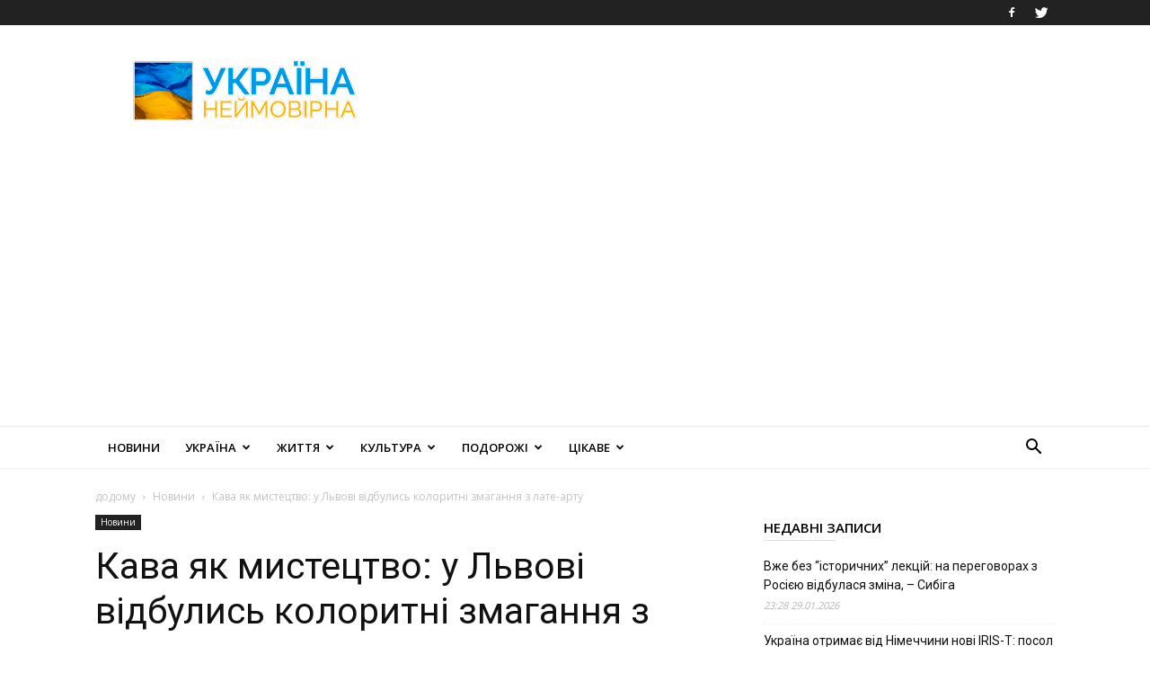

--- FILE ---
content_type: text/html; charset=UTF-8
request_url: https://amazing-ukraine.com/kava-iak-mystetstvo-u-lvovi-vidbulys-kolorytni-zmahannia-z-late-artu/
body_size: 33814
content:
<!doctype html >
<!--[if IE 8]>    <html class="ie8" lang="en"> <![endif]-->
<!--[if IE 9]>    <html class="ie9" lang="en"> <![endif]-->
<!--[if gt IE 8]><!--> <html lang="uk"> <!--<![endif]-->
<head>
    <title>Кава як мистецтво: у Львові відбулись колоритні змагання з лате-арту</title>
    <meta charset="UTF-8" />
    <meta name="viewport" content="width=device-width, initial-scale=1.0">
    <link rel="pingback" href="https://amazing-ukraine.com/xmlrpc.php" />
    <meta name='robots' content='index, follow, max-image-preview:large, max-snippet:-1, max-video-preview:-1' />
<link rel="icon" type="image/png" href="https://amazing-ukraine.com/wp-content/uploads/2021/03/logo_UA_16х16.jpg">
	<!-- This site is optimized with the Yoast SEO plugin v16.1.1 - https://yoast.com/wordpress/plugins/seo/ -->
	<link rel="canonical" href="https://amazing-ukraine.com/kava-iak-mystetstvo-u-lvovi-vidbulys-kolorytni-zmahannia-z-late-artu/" />
	<meta property="og:locale" content="uk_UA" />
	<meta property="og:type" content="article" />
	<meta property="og:title" content="Кава як мистецтво: у Львові відбулись колоритні змагання з лате-арту" />
	<meta property="og:description" content="Тюльпан, лебідь та кленовий листок, і все це на каві. У Львові баристи з усієї України вже втретє позмагалися за звання найкращого у цьому мистецтві. З-поміж майже двох десятків учасників там обрали кавовара з лате-арту на спеціальному фестивалі. Судили учасників також професійні баристи. Малюнок на напої треба було відтворити з хірургічною точністю. &#8220;Ми вже звертали [&hellip;]" />
	<meta property="og:url" content="https://amazing-ukraine.com/kava-iak-mystetstvo-u-lvovi-vidbulys-kolorytni-zmahannia-z-late-artu/" />
	<meta property="og:site_name" content="Україна Неймовірна" />
	<meta property="article:publisher" content="https://www.facebook.com/%d0%a3%d0%ba%d1%80%d0%b0%d1%97%d0%bd%d0%b0-423963464323231/" />
	<meta property="article:published_time" content="2018-09-17T08:41:49+00:00" />
	<meta property="og:image" content="https://amazing-ukraine.com/wp-content/uploads/2018/09/latte-art1.jpg" />
	<meta property="og:image:width" content="960" />
	<meta property="og:image:height" content="720" />
	<meta name="twitter:card" content="summary" />
	<meta name="twitter:label1" content="Автор">
	<meta name="twitter:data1" content="Amazing Ukraine">
	<script type="application/ld+json" class="yoast-schema-graph">{"@context":"https://schema.org","@graph":[{"@type":"WebSite","@id":"https://amazing-ukraine.com/#website","url":"https://amazing-ukraine.com/","name":"\u0423\u043a\u0440\u0430\u0457\u043d\u0430 \u041d\u0435\u0439\u043c\u043e\u0432\u0456\u0440\u043d\u0430","description":"","potentialAction":[{"@type":"SearchAction","target":"https://amazing-ukraine.com/?s={search_term_string}","query-input":"required name=search_term_string"}],"inLanguage":"uk"},{"@type":"ImageObject","@id":"https://amazing-ukraine.com/kava-iak-mystetstvo-u-lvovi-vidbulys-kolorytni-zmahannia-z-late-artu/#primaryimage","inLanguage":"uk","url":"https://amazing-ukraine.com/wp-content/uploads/2018/09/latte-art1.jpg","contentUrl":"https://amazing-ukraine.com/wp-content/uploads/2018/09/latte-art1.jpg","width":960,"height":720,"caption":"\u041b\u0430\u0442\u0435-\u0430\u0440\u0442 / \u0424\u043e\u0442\u043e \u0437 \u0432\u0456\u0434\u043a\u0440\u0438\u0442\u0438\u0445 \u0434\u0436\u0435\u0440\u0435\u043b"},{"@type":"WebPage","@id":"https://amazing-ukraine.com/kava-iak-mystetstvo-u-lvovi-vidbulys-kolorytni-zmahannia-z-late-artu/#webpage","url":"https://amazing-ukraine.com/kava-iak-mystetstvo-u-lvovi-vidbulys-kolorytni-zmahannia-z-late-artu/","name":"\u041a\u0430\u0432\u0430 \u044f\u043a \u043c\u0438\u0441\u0442\u0435\u0446\u0442\u0432\u043e: \u0443 \u041b\u044c\u0432\u043e\u0432\u0456 \u0432\u0456\u0434\u0431\u0443\u043b\u0438\u0441\u044c \u043a\u043e\u043b\u043e\u0440\u0438\u0442\u043d\u0456 \u0437\u043c\u0430\u0433\u0430\u043d\u043d\u044f \u0437 \u043b\u0430\u0442\u0435-\u0430\u0440\u0442\u0443","isPartOf":{"@id":"https://amazing-ukraine.com/#website"},"primaryImageOfPage":{"@id":"https://amazing-ukraine.com/kava-iak-mystetstvo-u-lvovi-vidbulys-kolorytni-zmahannia-z-late-artu/#primaryimage"},"datePublished":"2018-09-17T08:41:49+00:00","dateModified":"2018-09-17T08:41:49+00:00","author":{"@id":"https://amazing-ukraine.com/#/schema/person/9261caf428cf29024fa77ca003b30497"},"breadcrumb":{"@id":"https://amazing-ukraine.com/kava-iak-mystetstvo-u-lvovi-vidbulys-kolorytni-zmahannia-z-late-artu/#breadcrumb"},"inLanguage":"uk","potentialAction":[{"@type":"ReadAction","target":["https://amazing-ukraine.com/kava-iak-mystetstvo-u-lvovi-vidbulys-kolorytni-zmahannia-z-late-artu/"]}]},{"@type":"BreadcrumbList","@id":"https://amazing-ukraine.com/kava-iak-mystetstvo-u-lvovi-vidbulys-kolorytni-zmahannia-z-late-artu/#breadcrumb","itemListElement":[{"@type":"ListItem","position":1,"item":{"@type":"WebPage","@id":"https://amazing-ukraine.com/","url":"https://amazing-ukraine.com/","name":"Home"}},{"@type":"ListItem","position":2,"item":{"@type":"WebPage","@id":"https://amazing-ukraine.com/kava-iak-mystetstvo-u-lvovi-vidbulys-kolorytni-zmahannia-z-late-artu/","url":"https://amazing-ukraine.com/kava-iak-mystetstvo-u-lvovi-vidbulys-kolorytni-zmahannia-z-late-artu/","name":"\u041a\u0430\u0432\u0430 \u044f\u043a \u043c\u0438\u0441\u0442\u0435\u0446\u0442\u0432\u043e: \u0443 \u041b\u044c\u0432\u043e\u0432\u0456 \u0432\u0456\u0434\u0431\u0443\u043b\u0438\u0441\u044c \u043a\u043e\u043b\u043e\u0440\u0438\u0442\u043d\u0456 \u0437\u043c\u0430\u0433\u0430\u043d\u043d\u044f \u0437 \u043b\u0430\u0442\u0435-\u0430\u0440\u0442\u0443"}}]},{"@type":"Person","@id":"https://amazing-ukraine.com/#/schema/person/9261caf428cf29024fa77ca003b30497","name":"Amazing Ukraine"}]}</script>
	<!-- / Yoast SEO plugin. -->


<link rel='dns-prefetch' href='//fonts.googleapis.com' />
<link rel="alternate" type="application/rss+xml" title="Україна Неймовірна &raquo; стрічка" href="https://amazing-ukraine.com/feed/" />
<link rel="alternate" type="application/rss+xml" title="Україна Неймовірна &raquo; Канал коментарів" href="https://amazing-ukraine.com/comments/feed/" />
<link rel='stylesheet' id='wp-block-library-css' href='https://amazing-ukraine.com/wp-includes/css/dist/block-library/style.min.css?ver=6.3.7' type='text/css' media='all' />
<style id='classic-theme-styles-inline-css' type='text/css'>
/*! This file is auto-generated */
.wp-block-button__link{color:#fff;background-color:#32373c;border-radius:9999px;box-shadow:none;text-decoration:none;padding:calc(.667em + 2px) calc(1.333em + 2px);font-size:1.125em}.wp-block-file__button{background:#32373c;color:#fff;text-decoration:none}
</style>
<style id='global-styles-inline-css' type='text/css'>
body{--wp--preset--color--black: #000000;--wp--preset--color--cyan-bluish-gray: #abb8c3;--wp--preset--color--white: #ffffff;--wp--preset--color--pale-pink: #f78da7;--wp--preset--color--vivid-red: #cf2e2e;--wp--preset--color--luminous-vivid-orange: #ff6900;--wp--preset--color--luminous-vivid-amber: #fcb900;--wp--preset--color--light-green-cyan: #7bdcb5;--wp--preset--color--vivid-green-cyan: #00d084;--wp--preset--color--pale-cyan-blue: #8ed1fc;--wp--preset--color--vivid-cyan-blue: #0693e3;--wp--preset--color--vivid-purple: #9b51e0;--wp--preset--gradient--vivid-cyan-blue-to-vivid-purple: linear-gradient(135deg,rgba(6,147,227,1) 0%,rgb(155,81,224) 100%);--wp--preset--gradient--light-green-cyan-to-vivid-green-cyan: linear-gradient(135deg,rgb(122,220,180) 0%,rgb(0,208,130) 100%);--wp--preset--gradient--luminous-vivid-amber-to-luminous-vivid-orange: linear-gradient(135deg,rgba(252,185,0,1) 0%,rgba(255,105,0,1) 100%);--wp--preset--gradient--luminous-vivid-orange-to-vivid-red: linear-gradient(135deg,rgba(255,105,0,1) 0%,rgb(207,46,46) 100%);--wp--preset--gradient--very-light-gray-to-cyan-bluish-gray: linear-gradient(135deg,rgb(238,238,238) 0%,rgb(169,184,195) 100%);--wp--preset--gradient--cool-to-warm-spectrum: linear-gradient(135deg,rgb(74,234,220) 0%,rgb(151,120,209) 20%,rgb(207,42,186) 40%,rgb(238,44,130) 60%,rgb(251,105,98) 80%,rgb(254,248,76) 100%);--wp--preset--gradient--blush-light-purple: linear-gradient(135deg,rgb(255,206,236) 0%,rgb(152,150,240) 100%);--wp--preset--gradient--blush-bordeaux: linear-gradient(135deg,rgb(254,205,165) 0%,rgb(254,45,45) 50%,rgb(107,0,62) 100%);--wp--preset--gradient--luminous-dusk: linear-gradient(135deg,rgb(255,203,112) 0%,rgb(199,81,192) 50%,rgb(65,88,208) 100%);--wp--preset--gradient--pale-ocean: linear-gradient(135deg,rgb(255,245,203) 0%,rgb(182,227,212) 50%,rgb(51,167,181) 100%);--wp--preset--gradient--electric-grass: linear-gradient(135deg,rgb(202,248,128) 0%,rgb(113,206,126) 100%);--wp--preset--gradient--midnight: linear-gradient(135deg,rgb(2,3,129) 0%,rgb(40,116,252) 100%);--wp--preset--font-size--small: 11px;--wp--preset--font-size--medium: 20px;--wp--preset--font-size--large: 32px;--wp--preset--font-size--x-large: 42px;--wp--preset--font-size--regular: 15px;--wp--preset--font-size--larger: 50px;--wp--preset--spacing--20: 0.44rem;--wp--preset--spacing--30: 0.67rem;--wp--preset--spacing--40: 1rem;--wp--preset--spacing--50: 1.5rem;--wp--preset--spacing--60: 2.25rem;--wp--preset--spacing--70: 3.38rem;--wp--preset--spacing--80: 5.06rem;--wp--preset--shadow--natural: 6px 6px 9px rgba(0, 0, 0, 0.2);--wp--preset--shadow--deep: 12px 12px 50px rgba(0, 0, 0, 0.4);--wp--preset--shadow--sharp: 6px 6px 0px rgba(0, 0, 0, 0.2);--wp--preset--shadow--outlined: 6px 6px 0px -3px rgba(255, 255, 255, 1), 6px 6px rgba(0, 0, 0, 1);--wp--preset--shadow--crisp: 6px 6px 0px rgba(0, 0, 0, 1);}:where(.is-layout-flex){gap: 0.5em;}:where(.is-layout-grid){gap: 0.5em;}body .is-layout-flow > .alignleft{float: left;margin-inline-start: 0;margin-inline-end: 2em;}body .is-layout-flow > .alignright{float: right;margin-inline-start: 2em;margin-inline-end: 0;}body .is-layout-flow > .aligncenter{margin-left: auto !important;margin-right: auto !important;}body .is-layout-constrained > .alignleft{float: left;margin-inline-start: 0;margin-inline-end: 2em;}body .is-layout-constrained > .alignright{float: right;margin-inline-start: 2em;margin-inline-end: 0;}body .is-layout-constrained > .aligncenter{margin-left: auto !important;margin-right: auto !important;}body .is-layout-constrained > :where(:not(.alignleft):not(.alignright):not(.alignfull)){max-width: var(--wp--style--global--content-size);margin-left: auto !important;margin-right: auto !important;}body .is-layout-constrained > .alignwide{max-width: var(--wp--style--global--wide-size);}body .is-layout-flex{display: flex;}body .is-layout-flex{flex-wrap: wrap;align-items: center;}body .is-layout-flex > *{margin: 0;}body .is-layout-grid{display: grid;}body .is-layout-grid > *{margin: 0;}:where(.wp-block-columns.is-layout-flex){gap: 2em;}:where(.wp-block-columns.is-layout-grid){gap: 2em;}:where(.wp-block-post-template.is-layout-flex){gap: 1.25em;}:where(.wp-block-post-template.is-layout-grid){gap: 1.25em;}.has-black-color{color: var(--wp--preset--color--black) !important;}.has-cyan-bluish-gray-color{color: var(--wp--preset--color--cyan-bluish-gray) !important;}.has-white-color{color: var(--wp--preset--color--white) !important;}.has-pale-pink-color{color: var(--wp--preset--color--pale-pink) !important;}.has-vivid-red-color{color: var(--wp--preset--color--vivid-red) !important;}.has-luminous-vivid-orange-color{color: var(--wp--preset--color--luminous-vivid-orange) !important;}.has-luminous-vivid-amber-color{color: var(--wp--preset--color--luminous-vivid-amber) !important;}.has-light-green-cyan-color{color: var(--wp--preset--color--light-green-cyan) !important;}.has-vivid-green-cyan-color{color: var(--wp--preset--color--vivid-green-cyan) !important;}.has-pale-cyan-blue-color{color: var(--wp--preset--color--pale-cyan-blue) !important;}.has-vivid-cyan-blue-color{color: var(--wp--preset--color--vivid-cyan-blue) !important;}.has-vivid-purple-color{color: var(--wp--preset--color--vivid-purple) !important;}.has-black-background-color{background-color: var(--wp--preset--color--black) !important;}.has-cyan-bluish-gray-background-color{background-color: var(--wp--preset--color--cyan-bluish-gray) !important;}.has-white-background-color{background-color: var(--wp--preset--color--white) !important;}.has-pale-pink-background-color{background-color: var(--wp--preset--color--pale-pink) !important;}.has-vivid-red-background-color{background-color: var(--wp--preset--color--vivid-red) !important;}.has-luminous-vivid-orange-background-color{background-color: var(--wp--preset--color--luminous-vivid-orange) !important;}.has-luminous-vivid-amber-background-color{background-color: var(--wp--preset--color--luminous-vivid-amber) !important;}.has-light-green-cyan-background-color{background-color: var(--wp--preset--color--light-green-cyan) !important;}.has-vivid-green-cyan-background-color{background-color: var(--wp--preset--color--vivid-green-cyan) !important;}.has-pale-cyan-blue-background-color{background-color: var(--wp--preset--color--pale-cyan-blue) !important;}.has-vivid-cyan-blue-background-color{background-color: var(--wp--preset--color--vivid-cyan-blue) !important;}.has-vivid-purple-background-color{background-color: var(--wp--preset--color--vivid-purple) !important;}.has-black-border-color{border-color: var(--wp--preset--color--black) !important;}.has-cyan-bluish-gray-border-color{border-color: var(--wp--preset--color--cyan-bluish-gray) !important;}.has-white-border-color{border-color: var(--wp--preset--color--white) !important;}.has-pale-pink-border-color{border-color: var(--wp--preset--color--pale-pink) !important;}.has-vivid-red-border-color{border-color: var(--wp--preset--color--vivid-red) !important;}.has-luminous-vivid-orange-border-color{border-color: var(--wp--preset--color--luminous-vivid-orange) !important;}.has-luminous-vivid-amber-border-color{border-color: var(--wp--preset--color--luminous-vivid-amber) !important;}.has-light-green-cyan-border-color{border-color: var(--wp--preset--color--light-green-cyan) !important;}.has-vivid-green-cyan-border-color{border-color: var(--wp--preset--color--vivid-green-cyan) !important;}.has-pale-cyan-blue-border-color{border-color: var(--wp--preset--color--pale-cyan-blue) !important;}.has-vivid-cyan-blue-border-color{border-color: var(--wp--preset--color--vivid-cyan-blue) !important;}.has-vivid-purple-border-color{border-color: var(--wp--preset--color--vivid-purple) !important;}.has-vivid-cyan-blue-to-vivid-purple-gradient-background{background: var(--wp--preset--gradient--vivid-cyan-blue-to-vivid-purple) !important;}.has-light-green-cyan-to-vivid-green-cyan-gradient-background{background: var(--wp--preset--gradient--light-green-cyan-to-vivid-green-cyan) !important;}.has-luminous-vivid-amber-to-luminous-vivid-orange-gradient-background{background: var(--wp--preset--gradient--luminous-vivid-amber-to-luminous-vivid-orange) !important;}.has-luminous-vivid-orange-to-vivid-red-gradient-background{background: var(--wp--preset--gradient--luminous-vivid-orange-to-vivid-red) !important;}.has-very-light-gray-to-cyan-bluish-gray-gradient-background{background: var(--wp--preset--gradient--very-light-gray-to-cyan-bluish-gray) !important;}.has-cool-to-warm-spectrum-gradient-background{background: var(--wp--preset--gradient--cool-to-warm-spectrum) !important;}.has-blush-light-purple-gradient-background{background: var(--wp--preset--gradient--blush-light-purple) !important;}.has-blush-bordeaux-gradient-background{background: var(--wp--preset--gradient--blush-bordeaux) !important;}.has-luminous-dusk-gradient-background{background: var(--wp--preset--gradient--luminous-dusk) !important;}.has-pale-ocean-gradient-background{background: var(--wp--preset--gradient--pale-ocean) !important;}.has-electric-grass-gradient-background{background: var(--wp--preset--gradient--electric-grass) !important;}.has-midnight-gradient-background{background: var(--wp--preset--gradient--midnight) !important;}.has-small-font-size{font-size: var(--wp--preset--font-size--small) !important;}.has-medium-font-size{font-size: var(--wp--preset--font-size--medium) !important;}.has-large-font-size{font-size: var(--wp--preset--font-size--large) !important;}.has-x-large-font-size{font-size: var(--wp--preset--font-size--x-large) !important;}
.wp-block-navigation a:where(:not(.wp-element-button)){color: inherit;}
:where(.wp-block-post-template.is-layout-flex){gap: 1.25em;}:where(.wp-block-post-template.is-layout-grid){gap: 1.25em;}
:where(.wp-block-columns.is-layout-flex){gap: 2em;}:where(.wp-block-columns.is-layout-grid){gap: 2em;}
.wp-block-pullquote{font-size: 1.5em;line-height: 1.6;}
</style>
<link rel='stylesheet' id='td-plugin-multi-purpose-css' href='https://amazing-ukraine.com/wp-content/plugins/td-composer/td-multi-purpose/style.css?ver=e12b81d6cbdf467845997a891495df2c' type='text/css' media='all' />
<link rel='stylesheet' id='google-fonts-style-css' href='https://fonts.googleapis.com/css?family=Open+Sans%3A400%2C600%2C700%7CWork+Sans%3A400%2C600%7CRoboto%3A400%2C500%2C700%2C600&#038;display=swap&#038;ver=12.5' type='text/css' media='all' />
<link rel='stylesheet' id='td-theme-css' href='https://amazing-ukraine.com/wp-content/themes/Newspaper/style.css?ver=12.5' type='text/css' media='all' />
<style id='td-theme-inline-css' type='text/css'>
    
        @media (max-width: 767px) {
            .td-header-desktop-wrap {
                display: none;
            }
        }
        @media (min-width: 767px) {
            .td-header-mobile-wrap {
                display: none;
            }
        }
    
	
</style>
<link rel='stylesheet' id='td-legacy-framework-front-style-css' href='https://amazing-ukraine.com/wp-content/plugins/td-composer/legacy/Newspaper/assets/css/td_legacy_main.css?ver=e12b81d6cbdf467845997a891495df2c' type='text/css' media='all' />
<link rel='stylesheet' id='td-standard-pack-framework-front-style-css' href='https://amazing-ukraine.com/wp-content/plugins/td-standard-pack/Newspaper/assets/css/td_standard_pack_main.css?ver=ea43e379b839e31c21a92e9daeba4b6d' type='text/css' media='all' />
<link rel='stylesheet' id='td-theme-demo-style-css' href='https://amazing-ukraine.com/wp-content/plugins/td-composer/legacy/Newspaper/includes/demos/lifestyle/demo_style.css?ver=12.5' type='text/css' media='all' />
<script type='text/javascript' src='https://amazing-ukraine.com/wp-includes/js/jquery/jquery.min.js?ver=3.7.0' id='jquery-core-js'></script>
<script type='text/javascript' src='https://amazing-ukraine.com/wp-includes/js/jquery/jquery-migrate.min.js?ver=3.4.1' id='jquery-migrate-js'></script>
<link rel="https://api.w.org/" href="https://amazing-ukraine.com/wp-json/" /><link rel="alternate" type="application/json" href="https://amazing-ukraine.com/wp-json/wp/v2/posts/36588" /><link rel="EditURI" type="application/rsd+xml" title="RSD" href="https://amazing-ukraine.com/xmlrpc.php?rsd" />
<meta name="generator" content="WordPress 6.3.7" />
<link rel='shortlink' href='https://amazing-ukraine.com/?p=36588' />
<link rel="alternate" type="application/json+oembed" href="https://amazing-ukraine.com/wp-json/oembed/1.0/embed?url=https%3A%2F%2Famazing-ukraine.com%2Fkava-iak-mystetstvo-u-lvovi-vidbulys-kolorytni-zmahannia-z-late-artu%2F" />
<link rel="alternate" type="text/xml+oembed" href="https://amazing-ukraine.com/wp-json/oembed/1.0/embed?url=https%3A%2F%2Famazing-ukraine.com%2Fkava-iak-mystetstvo-u-lvovi-vidbulys-kolorytni-zmahannia-z-late-artu%2F&#038;format=xml" />
		<script>
			document.documentElement.className = document.documentElement.className.replace( 'no-js', 'js' );
		</script>
				<style>
			.no-js img.lazyload { display: none; }
			figure.wp-block-image img.lazyloading { min-width: 150px; }
							.lazyload, .lazyloading { opacity: 0; }
				.lazyloaded {
					opacity: 1;
					transition: opacity 400ms;
					transition-delay: 0ms;
				}
					</style>
		<!--[if lt IE 9]><script src="https://cdnjs.cloudflare.com/ajax/libs/html5shiv/3.7.3/html5shiv.js"></script><![endif]-->
    
<!-- JS generated by theme -->

<script>
    
    

	    var tdBlocksArray = []; //here we store all the items for the current page

	    // td_block class - each ajax block uses a object of this class for requests
	    function tdBlock() {
		    this.id = '';
		    this.block_type = 1; //block type id (1-234 etc)
		    this.atts = '';
		    this.td_column_number = '';
		    this.td_current_page = 1; //
		    this.post_count = 0; //from wp
		    this.found_posts = 0; //from wp
		    this.max_num_pages = 0; //from wp
		    this.td_filter_value = ''; //current live filter value
		    this.is_ajax_running = false;
		    this.td_user_action = ''; // load more or infinite loader (used by the animation)
		    this.header_color = '';
		    this.ajax_pagination_infinite_stop = ''; //show load more at page x
	    }

        // td_js_generator - mini detector
        ( function () {
            var htmlTag = document.getElementsByTagName("html")[0];

	        if ( navigator.userAgent.indexOf("MSIE 10.0") > -1 ) {
                htmlTag.className += ' ie10';
            }

            if ( !!navigator.userAgent.match(/Trident.*rv\:11\./) ) {
                htmlTag.className += ' ie11';
            }

	        if ( navigator.userAgent.indexOf("Edge") > -1 ) {
                htmlTag.className += ' ieEdge';
            }

            if ( /(iPad|iPhone|iPod)/g.test(navigator.userAgent) ) {
                htmlTag.className += ' td-md-is-ios';
            }

            var user_agent = navigator.userAgent.toLowerCase();
            if ( user_agent.indexOf("android") > -1 ) {
                htmlTag.className += ' td-md-is-android';
            }

            if ( -1 !== navigator.userAgent.indexOf('Mac OS X')  ) {
                htmlTag.className += ' td-md-is-os-x';
            }

            if ( /chrom(e|ium)/.test(navigator.userAgent.toLowerCase()) ) {
               htmlTag.className += ' td-md-is-chrome';
            }

            if ( -1 !== navigator.userAgent.indexOf('Firefox') ) {
                htmlTag.className += ' td-md-is-firefox';
            }

            if ( -1 !== navigator.userAgent.indexOf('Safari') && -1 === navigator.userAgent.indexOf('Chrome') ) {
                htmlTag.className += ' td-md-is-safari';
            }

            if( -1 !== navigator.userAgent.indexOf('IEMobile') ){
                htmlTag.className += ' td-md-is-iemobile';
            }

        })();

        var tdLocalCache = {};

        ( function () {
            "use strict";

            tdLocalCache = {
                data: {},
                remove: function (resource_id) {
                    delete tdLocalCache.data[resource_id];
                },
                exist: function (resource_id) {
                    return tdLocalCache.data.hasOwnProperty(resource_id) && tdLocalCache.data[resource_id] !== null;
                },
                get: function (resource_id) {
                    return tdLocalCache.data[resource_id];
                },
                set: function (resource_id, cachedData) {
                    tdLocalCache.remove(resource_id);
                    tdLocalCache.data[resource_id] = cachedData;
                }
            };
        })();

    
    
var td_viewport_interval_list=[{"limitBottom":767,"sidebarWidth":228},{"limitBottom":1018,"sidebarWidth":300},{"limitBottom":1140,"sidebarWidth":324}];
var tdc_is_installed="yes";
var td_ajax_url="https:\/\/amazing-ukraine.com\/wp-admin\/admin-ajax.php?td_theme_name=Newspaper&v=12.5";
var td_get_template_directory_uri="https:\/\/amazing-ukraine.com\/wp-content\/plugins\/td-composer\/legacy\/common";
var tds_snap_menu="smart_snap_always";
var tds_logo_on_sticky="";
var tds_header_style="";
var td_please_wait="\u0431\u0443\u0434\u044c \u043b\u0430\u0441\u043a\u0430, \u0437\u0430\u0447\u0435\u043a\u0430\u0439\u0442\u0435 ...";
var td_email_user_pass_incorrect="\u043a\u043e\u0440\u0438\u0441\u0442\u0443\u0432\u0430\u0447\u0430 \u0430\u0431\u043e \u043f\u0430\u0440\u043e\u043b\u044c \u043d\u0435\u043f\u0440\u0430\u0432\u0438\u043b\u044c\u043d\u0438\u0439!";
var td_email_user_incorrect="\u0435\u043b\u0435\u043a\u0442\u0440\u043e\u043d\u043d\u043e\u044e \u043f\u043e\u0448\u0442\u043e\u044e \u0430\u0431\u043e \u0456\u043c'\u044f \u043a\u043e\u0440\u0438\u0441\u0442\u0443\u0432\u0430\u0447\u0430 \u043d\u0435\u043f\u0440\u0430\u0432\u0438\u043b\u044c\u043d\u043e!";
var td_email_incorrect="E-mail \u043d\u0435\u043f\u0440\u0430\u0432\u0438\u043b\u044c\u043d\u043e!";
var td_user_incorrect="Username incorrect!";
var td_email_user_empty="Email or username empty!";
var td_pass_empty="Pass empty!";
var td_pass_pattern_incorrect="Invalid Pass Pattern!";
var td_retype_pass_incorrect="Retyped Pass incorrect!";
var tds_more_articles_on_post_enable="";
var tds_more_articles_on_post_time_to_wait="";
var tds_more_articles_on_post_pages_distance_from_top=0;
var tds_theme_color_site_wide="#38a6c1";
var tds_smart_sidebar="";
var tdThemeName="Newspaper";
var tdThemeNameWl="Newspaper";
var td_magnific_popup_translation_tPrev="\u043f\u043e\u043f\u0435\u0440\u0435\u0434\u043d\u044f (\u043b\u0456\u0432\u043e\u0440\u0443\u0447 \u043a\u043b\u0430\u0432\u0456\u0448\u0443 \u0437\u0456 \u0441\u0442\u0440\u0456\u043b\u043a\u043e\u044e)";
var td_magnific_popup_translation_tNext="\u041d\u0430\u0441\u0442\u0443\u043f\u043d\u0438\u0439 (\u0441\u0442\u0440\u0456\u043b\u043a\u0430 \u0432\u043f\u0440\u0430\u0432\u043e)";
var td_magnific_popup_translation_tCounter="%curr% \u0437 %total%";
var td_magnific_popup_translation_ajax_tError="\u043a\u043e\u043d\u0442\u0435\u043d\u0442 \u0437 %url% \u043d\u0435 \u043c\u043e\u0436\u0435 \u0431\u0443\u0442\u0438 \u0437\u0430\u0432\u0430\u043d\u0442\u0430\u0436\u0435\u043d\u0438\u0439.";
var td_magnific_popup_translation_image_tError="\u0417\u043e\u0431\u0440\u0430\u0436\u0435\u043d\u043d\u044f #%curr% \u043d\u0435 \u043c\u043e\u0436\u0435 \u0431\u0443\u0442\u0438 \u0437\u0430\u0432\u0430\u043d\u0442\u0430\u0436\u0435\u043d\u0438\u0439.";
var tdBlockNonce="7f17a4f1eb";
var tdDateNamesI18n={"month_names":["\u0421\u0456\u0447\u0435\u043d\u044c","\u041b\u044e\u0442\u0438\u0439","\u0411\u0435\u0440\u0435\u0437\u0435\u043d\u044c","\u041a\u0432\u0456\u0442\u0435\u043d\u044c","\u0422\u0440\u0430\u0432\u0435\u043d\u044c","\u0427\u0435\u0440\u0432\u0435\u043d\u044c","\u041b\u0438\u043f\u0435\u043d\u044c","\u0421\u0435\u0440\u043f\u0435\u043d\u044c","\u0412\u0435\u0440\u0435\u0441\u0435\u043d\u044c","\u0416\u043e\u0432\u0442\u0435\u043d\u044c","\u041b\u0438\u0441\u0442\u043e\u043f\u0430\u0434","\u0413\u0440\u0443\u0434\u0435\u043d\u044c"],"month_names_short":["\u0421\u0456\u0447","\u041b\u044e\u0442","\u0411\u0435\u0440","\u041a\u0432\u0456","\u0422\u0440\u0430","\u0427\u0435\u0440","\u041b\u0438\u043f","\u0421\u0435\u0440","\u0412\u0435\u0440","\u0416\u043e\u0432","\u041b\u0438\u0441","\u0413\u0440\u0443"],"day_names":["\u041d\u0435\u0434\u0456\u043b\u044f","\u041f\u043e\u043d\u0435\u0434\u0456\u043b\u043e\u043a","\u0412\u0456\u0432\u0442\u043e\u0440\u043e\u043a","\u0421\u0435\u0440\u0435\u0434\u0430","\u0427\u0435\u0442\u0432\u0435\u0440","\u041f\u2019\u044f\u0442\u043d\u0438\u0446\u044f","\u0421\u0443\u0431\u043e\u0442\u0430"],"day_names_short":["\u041d\u0434","\u041f\u043d","\u0412\u0442","\u0421\u0440","\u0427\u0442","\u041f\u0442","\u0421\u0431"]};
var tdb_modal_confirm="Save";
var tdb_modal_cancel="Cancel";
var tdb_modal_confirm_alt="Yes";
var tdb_modal_cancel_alt="No";
var td_ad_background_click_link="";
var td_ad_background_click_target="";
</script>


<!-- Header style compiled by theme -->

<style>
    
.td-header-wrap .black-menu .sf-menu > .current-menu-item > a,
    .td-header-wrap .black-menu .sf-menu > .current-menu-ancestor > a,
    .td-header-wrap .black-menu .sf-menu > .current-category-ancestor > a,
    .td-header-wrap .black-menu .sf-menu > li > a:hover,
    .td-header-wrap .black-menu .sf-menu > .sfHover > a,
    .sf-menu > .current-menu-item > a:after,
    .sf-menu > .current-menu-ancestor > a:after,
    .sf-menu > .current-category-ancestor > a:after,
    .sf-menu > li:hover > a:after,
    .sf-menu > .sfHover > a:after,
    .header-search-wrap .td-drop-down-search:after,
    .header-search-wrap .td-drop-down-search .btn:hover,
    input[type=submit]:hover,
    .td-read-more a,
    .td-post-category:hover,
    .td_top_authors .td-active .td-author-post-count,
    .td_top_authors .td-active .td-author-comments-count,
    .td_top_authors .td_mod_wrap:hover .td-author-post-count,
    .td_top_authors .td_mod_wrap:hover .td-author-comments-count,
    .td-404-sub-sub-title a:hover,
    .td-search-form-widget .wpb_button:hover,
    .td-rating-bar-wrap div,
    .dropcap,
    .td_wrapper_video_playlist .td_video_controls_playlist_wrapper,
    .wpb_default,
    .wpb_default:hover,
    .td-left-smart-list:hover,
    .td-right-smart-list:hover,
    #bbpress-forums button:hover,
    .bbp_widget_login .button:hover,
    .td-footer-wrapper .td-post-category,
    .td-footer-wrapper .widget_product_search input[type="submit"]:hover,
    .single-product .product .summary .cart .button:hover,
    .td-next-prev-wrap a:hover,
    .td-load-more-wrap a:hover,
    .td-post-small-box a:hover,
    .page-nav .current,
    .page-nav:first-child > div,
    #bbpress-forums .bbp-pagination .current,
    #bbpress-forums #bbp-single-user-details #bbp-user-navigation li.current a,
    .td-theme-slider:hover .slide-meta-cat a,
    a.vc_btn-black:hover,
    .td-trending-now-wrapper:hover .td-trending-now-title,
    .td-scroll-up,
    .td-smart-list-button:hover,
    .td-weather-information:before,
    .td-weather-week:before,
    .td_block_exchange .td-exchange-header:before,
    .td-pulldown-syle-2 .td-subcat-dropdown ul:after,
    .td_block_template_9 .td-block-title:after,
    .td_block_template_15 .td-block-title:before,
    div.wpforms-container .wpforms-form div.wpforms-submit-container button[type=submit],
    .td-close-video-fixed {
        background-color: #38a6c1;
    }

    .td_block_template_4 .td-related-title .td-cur-simple-item:before {
        border-color: #38a6c1 transparent transparent transparent !important;
    }
    
    
    .td_block_template_4 .td-related-title .td-cur-simple-item,
    .td_block_template_3 .td-related-title .td-cur-simple-item,
    .td_block_template_9 .td-related-title:after {
        background-color: #38a6c1;
    }

    a,
    cite a:hover,
    .td-page-content blockquote p,
    .td-post-content blockquote p,
    .mce-content-body blockquote p,
    .comment-content blockquote p,
    .wpb_text_column blockquote p,
    .td_block_text_with_title blockquote p,
    .td_module_wrap:hover .entry-title a,
    .td-subcat-filter .td-subcat-list a:hover,
    .td-subcat-filter .td-subcat-dropdown a:hover,
    .td_quote_on_blocks,
    .dropcap2,
    .dropcap3,
    .td_top_authors .td-active .td-authors-name a,
    .td_top_authors .td_mod_wrap:hover .td-authors-name a,
    .td-post-next-prev-content a:hover,
    .author-box-wrap .td-author-social a:hover,
    .td-author-name a:hover,
    .td-author-url a:hover,
    .comment-reply-link:hover,
    .logged-in-as a:hover,
    #cancel-comment-reply-link:hover,
    .td-search-query,
    .widget a:hover,
    .td_wp_recentcomments a:hover,
    .archive .widget_archive .current,
    .archive .widget_archive .current a,
    .widget_calendar tfoot a:hover,
    #bbpress-forums li.bbp-header .bbp-reply-content span a:hover,
    #bbpress-forums .bbp-forum-freshness a:hover,
    #bbpress-forums .bbp-topic-freshness a:hover,
    #bbpress-forums .bbp-forums-list li a:hover,
    #bbpress-forums .bbp-forum-title:hover,
    #bbpress-forums .bbp-topic-permalink:hover,
    #bbpress-forums .bbp-topic-started-by a:hover,
    #bbpress-forums .bbp-topic-started-in a:hover,
    #bbpress-forums .bbp-body .super-sticky li.bbp-topic-title .bbp-topic-permalink,
    #bbpress-forums .bbp-body .sticky li.bbp-topic-title .bbp-topic-permalink,
    .widget_display_replies .bbp-author-name,
    .widget_display_topics .bbp-author-name,
    .td-subfooter-menu li a:hover,
    a.vc_btn-black:hover,
    .td-smart-list-dropdown-wrap .td-smart-list-button:hover,
    .td-instagram-user a,
    .td-block-title-wrap .td-wrapper-pulldown-filter .td-pulldown-filter-display-option:hover,
    .td-block-title-wrap .td-wrapper-pulldown-filter .td-pulldown-filter-display-option:hover i,
    .td-block-title-wrap .td-wrapper-pulldown-filter .td-pulldown-filter-link:hover,
    .td-block-title-wrap .td-wrapper-pulldown-filter .td-pulldown-filter-item .td-cur-simple-item,
    .td_block_template_2 .td-related-title .td-cur-simple-item,
    .td_block_template_5 .td-related-title .td-cur-simple-item,
    .td_block_template_6 .td-related-title .td-cur-simple-item,
    .td_block_template_7 .td-related-title .td-cur-simple-item,
    .td_block_template_8 .td-related-title .td-cur-simple-item,
    .td_block_template_9 .td-related-title .td-cur-simple-item,
    .td_block_template_10 .td-related-title .td-cur-simple-item,
    .td_block_template_11 .td-related-title .td-cur-simple-item,
    .td_block_template_12 .td-related-title .td-cur-simple-item,
    .td_block_template_13 .td-related-title .td-cur-simple-item,
    .td_block_template_14 .td-related-title .td-cur-simple-item,
    .td_block_template_15 .td-related-title .td-cur-simple-item,
    .td_block_template_16 .td-related-title .td-cur-simple-item,
    .td_block_template_17 .td-related-title .td-cur-simple-item,
    .td-theme-wrap .sf-menu ul .td-menu-item > a:hover,
    .td-theme-wrap .sf-menu ul .sfHover > a,
    .td-theme-wrap .sf-menu ul .current-menu-ancestor > a,
    .td-theme-wrap .sf-menu ul .current-category-ancestor > a,
    .td-theme-wrap .sf-menu ul .current-menu-item > a,
    .td_outlined_btn,
     .td_block_categories_tags .td-ct-item:hover {
        color: #38a6c1;
    }

    a.vc_btn-black.vc_btn_square_outlined:hover,
    a.vc_btn-black.vc_btn_outlined:hover {
        color: #38a6c1 !important;
    }

    .td-next-prev-wrap a:hover,
    .td-load-more-wrap a:hover,
    .td-post-small-box a:hover,
    .page-nav .current,
    .page-nav:first-child > div,
    #bbpress-forums .bbp-pagination .current,
    .post .td_quote_box,
    .page .td_quote_box,
    a.vc_btn-black:hover,
    .td_block_template_5 .td-block-title > *,
    .td_outlined_btn {
        border-color: #38a6c1;
    }

    .td_wrapper_video_playlist .td_video_currently_playing:after {
        border-color: #38a6c1 !important;
    }

    .header-search-wrap .td-drop-down-search:before {
        border-color: transparent transparent #38a6c1 transparent;
    }

    .block-title > span,
    .block-title > a,
    .block-title > label,
    .widgettitle,
    .widgettitle:after,
    .td-trending-now-title,
    .td-trending-now-wrapper:hover .td-trending-now-title,
    .wpb_tabs li.ui-tabs-active a,
    .wpb_tabs li:hover a,
    .vc_tta-container .vc_tta-color-grey.vc_tta-tabs-position-top.vc_tta-style-classic .vc_tta-tabs-container .vc_tta-tab.vc_active > a,
    .vc_tta-container .vc_tta-color-grey.vc_tta-tabs-position-top.vc_tta-style-classic .vc_tta-tabs-container .vc_tta-tab:hover > a,
    .td_block_template_1 .td-related-title .td-cur-simple-item,
    .td-subcat-filter .td-subcat-dropdown:hover .td-subcat-more, 
    .td_3D_btn,
    .td_shadow_btn,
    .td_default_btn,
    .td_round_btn, 
    .td_outlined_btn:hover {
    	background-color: #38a6c1;
    }
    .block-title,
    .td_block_template_1 .td-related-title,
    .wpb_tabs .wpb_tabs_nav,
    .vc_tta-container .vc_tta-color-grey.vc_tta-tabs-position-top.vc_tta-style-classic .vc_tta-tabs-container {
        border-color: #38a6c1;
    }
    .td_block_wrap .td-subcat-item a.td-cur-simple-item {
	    color: #38a6c1;
	}


    
    .td-grid-style-4 .entry-title
    {
        background-color: rgba(56, 166, 193, 0.7);
    }


    
    .td-menu-background:before,
    .td-search-background:before {
        background: rgba(0,0,0,0.8);
        background: -moz-linear-gradient(top, rgba(0,0,0,0.8) 0%, rgba(0,0,0,0.7) 100%);
        background: -webkit-gradient(left top, left bottom, color-stop(0%, rgba(0,0,0,0.8)), color-stop(100%, rgba(0,0,0,0.7)));
        background: -webkit-linear-gradient(top, rgba(0,0,0,0.8) 0%, rgba(0,0,0,0.7) 100%);
        background: -o-linear-gradient(top, rgba(0,0,0,0.8) 0%, rgba(0,0,0,0.7) 100%);
        background: -ms-linear-gradient(top, rgba(0,0,0,0.8) 0%, rgba(0,0,0,0.7) 100%);
        background: linear-gradient(to bottom, rgba(0,0,0,0.8) 0%, rgba(0,0,0,0.7) 100%);
        filter: progid:DXImageTransform.Microsoft.gradient( startColorstr='rgba(0,0,0,0.8)', endColorstr='rgba(0,0,0,0.7)', GradientType=0 );
    }

    
    .td-mobile-content .current-menu-item > a,
    .td-mobile-content .current-menu-ancestor > a,
    .td-mobile-content .current-category-ancestor > a,
    #td-mobile-nav .td-menu-login-section a:hover,
    #td-mobile-nav .td-register-section a:hover,
    #td-mobile-nav .td-menu-socials-wrap a:hover i,
    .td-search-close a:hover i {
        color: #38a6c1;
    }

    
    ul.sf-menu > .menu-item > a {
        font-family:"Open Sans";
	font-size:13px;
	font-weight:600;
	
    }
    
    .sf-menu ul .menu-item a {
        font-family:"Open Sans";
	font-size:12px;
	font-weight:500;
	
    }
    
    .td-page-title,
    .td-category-title-holder .td-page-title {
    	font-family:"Work Sans";
	font-size:25px;
	font-weight:500;
	
    }.td-header-style-12 .td-header-menu-wrap-full,
    .td-header-style-12 .td-affix,
    .td-grid-style-1.td-hover-1 .td-big-grid-post:hover .td-post-category,
    .td-grid-style-5.td-hover-1 .td-big-grid-post:hover .td-post-category,
    .td_category_template_3 .td-current-sub-category,
    .td_category_template_8 .td-category-header .td-category a.td-current-sub-category,
    .td_category_template_4 .td-category-siblings .td-category a:hover,
     .td_block_big_grid_9.td-grid-style-1 .td-post-category,
    .td_block_big_grid_9.td-grid-style-5 .td-post-category,
    .td-grid-style-6.td-hover-1 .td-module-thumb:after,
     .tdm-menu-active-style5 .td-header-menu-wrap .sf-menu > .current-menu-item > a,
    .tdm-menu-active-style5 .td-header-menu-wrap .sf-menu > .current-menu-ancestor > a,
    .tdm-menu-active-style5 .td-header-menu-wrap .sf-menu > .current-category-ancestor > a,
    .tdm-menu-active-style5 .td-header-menu-wrap .sf-menu > li > a:hover,
    .tdm-menu-active-style5 .td-header-menu-wrap .sf-menu > .sfHover > a {
        background-color: #38a6c1;
    }
    
    .td_mega_menu_sub_cats .cur-sub-cat,
    .td-mega-span h3 a:hover,
    .td_mod_mega_menu:hover .entry-title a,
    .header-search-wrap .result-msg a:hover,
    .td-header-top-menu .td-drop-down-search .td_module_wrap:hover .entry-title a,
    .td-header-top-menu .td-icon-search:hover,
    .td-header-wrap .result-msg a:hover,
    .top-header-menu li a:hover,
    .top-header-menu .current-menu-item > a,
    .top-header-menu .current-menu-ancestor > a,
    .top-header-menu .current-category-ancestor > a,
    .td-social-icon-wrap > a:hover,
    .td-header-sp-top-widget .td-social-icon-wrap a:hover,
    .td_mod_related_posts:hover h3 > a,
    .td-post-template-11 .td-related-title .td-related-left:hover,
    .td-post-template-11 .td-related-title .td-related-right:hover,
    .td-post-template-11 .td-related-title .td-cur-simple-item,
    .td-post-template-11 .td_block_related_posts .td-next-prev-wrap a:hover,
    .td-category-header .td-pulldown-category-filter-link:hover,
    .td-category-siblings .td-subcat-dropdown a:hover,
    .td-category-siblings .td-subcat-dropdown a.td-current-sub-category,
    .footer-text-wrap .footer-email-wrap a,
    .footer-social-wrap a:hover,
    .td_module_17 .td-read-more a:hover,
    .td_module_18 .td-read-more a:hover,
    .td_module_19 .td-post-author-name a:hover,
    .td-pulldown-syle-2 .td-subcat-dropdown:hover .td-subcat-more span,
    .td-pulldown-syle-2 .td-subcat-dropdown:hover .td-subcat-more i,
    .td-pulldown-syle-3 .td-subcat-dropdown:hover .td-subcat-more span,
    .td-pulldown-syle-3 .td-subcat-dropdown:hover .td-subcat-more i,
    .tdm-menu-active-style3 .tdm-header.td-header-wrap .sf-menu > .current-category-ancestor > a,
    .tdm-menu-active-style3 .tdm-header.td-header-wrap .sf-menu > .current-menu-ancestor > a,
    .tdm-menu-active-style3 .tdm-header.td-header-wrap .sf-menu > .current-menu-item > a,
    .tdm-menu-active-style3 .tdm-header.td-header-wrap .sf-menu > .sfHover > a,
    .tdm-menu-active-style3 .tdm-header.td-header-wrap .sf-menu > li > a:hover {
        color: #38a6c1;
    }
    
    .td-mega-menu-page .wpb_content_element ul li a:hover,
    .td-theme-wrap .td-aj-search-results .td_module_wrap:hover .entry-title a,
    .td-theme-wrap .header-search-wrap .result-msg a:hover {
        color: #38a6c1 !important;
    }
    
    .td_category_template_8 .td-category-header .td-category a.td-current-sub-category,
    .td_category_template_4 .td-category-siblings .td-category a:hover,
    .tdm-menu-active-style4 .tdm-header .sf-menu > .current-menu-item > a,
    .tdm-menu-active-style4 .tdm-header .sf-menu > .current-menu-ancestor > a,
    .tdm-menu-active-style4 .tdm-header .sf-menu > .current-category-ancestor > a,
    .tdm-menu-active-style4 .tdm-header .sf-menu > li > a:hover,
    .tdm-menu-active-style4 .tdm-header .sf-menu > .sfHover > a {
        border-color: #38a6c1;
    }
    
    


    
    ul.sf-menu > .td-menu-item > a,
    .td-theme-wrap .td-header-menu-social {
        font-family:"Open Sans";
	font-size:13px;
	font-weight:600;
	
    }
    
    .sf-menu ul .td-menu-item a {
        font-family:"Open Sans";
	font-size:12px;
	font-weight:500;
	
    }
    
    
    
    .td-footer-wrapper::before {
        background-size: cover;
    }

    
    .td-footer-wrapper::before {
        background-position: center center;
    }

    
    .td-footer-wrapper::before {
        opacity: 0.1;
    }
    
    
    
    
    
    .block-title > span,
    .block-title > a,
    .widgettitle,
    .td-trending-now-title,
    .wpb_tabs li a,
    .vc_tta-container .vc_tta-color-grey.vc_tta-tabs-position-top.vc_tta-style-classic .vc_tta-tabs-container .vc_tta-tab > a,
    .td-theme-wrap .td-related-title a,
    .woocommerce div.product .woocommerce-tabs ul.tabs li a,
    .woocommerce .product .products h2:not(.woocommerce-loop-product__title),
    .td-theme-wrap .td-block-title {
        font-family:"Open Sans";
	font-size:15px;
	font-weight:600;
	text-transform:uppercase;
	
    }
    
    .td_mod_mega_menu .item-details a {
        font-family:"Open Sans";
	font-weight:600;
	
    }
    
    .td_mega_menu_sub_cats .block-mega-child-cats a {
        font-family:"Open Sans";
	font-size:12px;
	font-weight:normal;
	text-transform:uppercase;
	
    }
    
	.td_module_wrap .td-module-title {
		font-family:"Open Sans";
	
	}
    
	.td_block_trending_now .entry-title,
	.td-theme-slider .td-module-title,
    .td-big-grid-post .entry-title {
		font-family:"Open Sans";
	
	}
.td-header-wrap .black-menu .sf-menu > .current-menu-item > a,
    .td-header-wrap .black-menu .sf-menu > .current-menu-ancestor > a,
    .td-header-wrap .black-menu .sf-menu > .current-category-ancestor > a,
    .td-header-wrap .black-menu .sf-menu > li > a:hover,
    .td-header-wrap .black-menu .sf-menu > .sfHover > a,
    .sf-menu > .current-menu-item > a:after,
    .sf-menu > .current-menu-ancestor > a:after,
    .sf-menu > .current-category-ancestor > a:after,
    .sf-menu > li:hover > a:after,
    .sf-menu > .sfHover > a:after,
    .header-search-wrap .td-drop-down-search:after,
    .header-search-wrap .td-drop-down-search .btn:hover,
    input[type=submit]:hover,
    .td-read-more a,
    .td-post-category:hover,
    .td_top_authors .td-active .td-author-post-count,
    .td_top_authors .td-active .td-author-comments-count,
    .td_top_authors .td_mod_wrap:hover .td-author-post-count,
    .td_top_authors .td_mod_wrap:hover .td-author-comments-count,
    .td-404-sub-sub-title a:hover,
    .td-search-form-widget .wpb_button:hover,
    .td-rating-bar-wrap div,
    .dropcap,
    .td_wrapper_video_playlist .td_video_controls_playlist_wrapper,
    .wpb_default,
    .wpb_default:hover,
    .td-left-smart-list:hover,
    .td-right-smart-list:hover,
    #bbpress-forums button:hover,
    .bbp_widget_login .button:hover,
    .td-footer-wrapper .td-post-category,
    .td-footer-wrapper .widget_product_search input[type="submit"]:hover,
    .single-product .product .summary .cart .button:hover,
    .td-next-prev-wrap a:hover,
    .td-load-more-wrap a:hover,
    .td-post-small-box a:hover,
    .page-nav .current,
    .page-nav:first-child > div,
    #bbpress-forums .bbp-pagination .current,
    #bbpress-forums #bbp-single-user-details #bbp-user-navigation li.current a,
    .td-theme-slider:hover .slide-meta-cat a,
    a.vc_btn-black:hover,
    .td-trending-now-wrapper:hover .td-trending-now-title,
    .td-scroll-up,
    .td-smart-list-button:hover,
    .td-weather-information:before,
    .td-weather-week:before,
    .td_block_exchange .td-exchange-header:before,
    .td-pulldown-syle-2 .td-subcat-dropdown ul:after,
    .td_block_template_9 .td-block-title:after,
    .td_block_template_15 .td-block-title:before,
    div.wpforms-container .wpforms-form div.wpforms-submit-container button[type=submit],
    .td-close-video-fixed {
        background-color: #38a6c1;
    }

    .td_block_template_4 .td-related-title .td-cur-simple-item:before {
        border-color: #38a6c1 transparent transparent transparent !important;
    }
    
    
    .td_block_template_4 .td-related-title .td-cur-simple-item,
    .td_block_template_3 .td-related-title .td-cur-simple-item,
    .td_block_template_9 .td-related-title:after {
        background-color: #38a6c1;
    }

    a,
    cite a:hover,
    .td-page-content blockquote p,
    .td-post-content blockquote p,
    .mce-content-body blockquote p,
    .comment-content blockquote p,
    .wpb_text_column blockquote p,
    .td_block_text_with_title blockquote p,
    .td_module_wrap:hover .entry-title a,
    .td-subcat-filter .td-subcat-list a:hover,
    .td-subcat-filter .td-subcat-dropdown a:hover,
    .td_quote_on_blocks,
    .dropcap2,
    .dropcap3,
    .td_top_authors .td-active .td-authors-name a,
    .td_top_authors .td_mod_wrap:hover .td-authors-name a,
    .td-post-next-prev-content a:hover,
    .author-box-wrap .td-author-social a:hover,
    .td-author-name a:hover,
    .td-author-url a:hover,
    .comment-reply-link:hover,
    .logged-in-as a:hover,
    #cancel-comment-reply-link:hover,
    .td-search-query,
    .widget a:hover,
    .td_wp_recentcomments a:hover,
    .archive .widget_archive .current,
    .archive .widget_archive .current a,
    .widget_calendar tfoot a:hover,
    #bbpress-forums li.bbp-header .bbp-reply-content span a:hover,
    #bbpress-forums .bbp-forum-freshness a:hover,
    #bbpress-forums .bbp-topic-freshness a:hover,
    #bbpress-forums .bbp-forums-list li a:hover,
    #bbpress-forums .bbp-forum-title:hover,
    #bbpress-forums .bbp-topic-permalink:hover,
    #bbpress-forums .bbp-topic-started-by a:hover,
    #bbpress-forums .bbp-topic-started-in a:hover,
    #bbpress-forums .bbp-body .super-sticky li.bbp-topic-title .bbp-topic-permalink,
    #bbpress-forums .bbp-body .sticky li.bbp-topic-title .bbp-topic-permalink,
    .widget_display_replies .bbp-author-name,
    .widget_display_topics .bbp-author-name,
    .td-subfooter-menu li a:hover,
    a.vc_btn-black:hover,
    .td-smart-list-dropdown-wrap .td-smart-list-button:hover,
    .td-instagram-user a,
    .td-block-title-wrap .td-wrapper-pulldown-filter .td-pulldown-filter-display-option:hover,
    .td-block-title-wrap .td-wrapper-pulldown-filter .td-pulldown-filter-display-option:hover i,
    .td-block-title-wrap .td-wrapper-pulldown-filter .td-pulldown-filter-link:hover,
    .td-block-title-wrap .td-wrapper-pulldown-filter .td-pulldown-filter-item .td-cur-simple-item,
    .td_block_template_2 .td-related-title .td-cur-simple-item,
    .td_block_template_5 .td-related-title .td-cur-simple-item,
    .td_block_template_6 .td-related-title .td-cur-simple-item,
    .td_block_template_7 .td-related-title .td-cur-simple-item,
    .td_block_template_8 .td-related-title .td-cur-simple-item,
    .td_block_template_9 .td-related-title .td-cur-simple-item,
    .td_block_template_10 .td-related-title .td-cur-simple-item,
    .td_block_template_11 .td-related-title .td-cur-simple-item,
    .td_block_template_12 .td-related-title .td-cur-simple-item,
    .td_block_template_13 .td-related-title .td-cur-simple-item,
    .td_block_template_14 .td-related-title .td-cur-simple-item,
    .td_block_template_15 .td-related-title .td-cur-simple-item,
    .td_block_template_16 .td-related-title .td-cur-simple-item,
    .td_block_template_17 .td-related-title .td-cur-simple-item,
    .td-theme-wrap .sf-menu ul .td-menu-item > a:hover,
    .td-theme-wrap .sf-menu ul .sfHover > a,
    .td-theme-wrap .sf-menu ul .current-menu-ancestor > a,
    .td-theme-wrap .sf-menu ul .current-category-ancestor > a,
    .td-theme-wrap .sf-menu ul .current-menu-item > a,
    .td_outlined_btn,
     .td_block_categories_tags .td-ct-item:hover {
        color: #38a6c1;
    }

    a.vc_btn-black.vc_btn_square_outlined:hover,
    a.vc_btn-black.vc_btn_outlined:hover {
        color: #38a6c1 !important;
    }

    .td-next-prev-wrap a:hover,
    .td-load-more-wrap a:hover,
    .td-post-small-box a:hover,
    .page-nav .current,
    .page-nav:first-child > div,
    #bbpress-forums .bbp-pagination .current,
    .post .td_quote_box,
    .page .td_quote_box,
    a.vc_btn-black:hover,
    .td_block_template_5 .td-block-title > *,
    .td_outlined_btn {
        border-color: #38a6c1;
    }

    .td_wrapper_video_playlist .td_video_currently_playing:after {
        border-color: #38a6c1 !important;
    }

    .header-search-wrap .td-drop-down-search:before {
        border-color: transparent transparent #38a6c1 transparent;
    }

    .block-title > span,
    .block-title > a,
    .block-title > label,
    .widgettitle,
    .widgettitle:after,
    .td-trending-now-title,
    .td-trending-now-wrapper:hover .td-trending-now-title,
    .wpb_tabs li.ui-tabs-active a,
    .wpb_tabs li:hover a,
    .vc_tta-container .vc_tta-color-grey.vc_tta-tabs-position-top.vc_tta-style-classic .vc_tta-tabs-container .vc_tta-tab.vc_active > a,
    .vc_tta-container .vc_tta-color-grey.vc_tta-tabs-position-top.vc_tta-style-classic .vc_tta-tabs-container .vc_tta-tab:hover > a,
    .td_block_template_1 .td-related-title .td-cur-simple-item,
    .td-subcat-filter .td-subcat-dropdown:hover .td-subcat-more, 
    .td_3D_btn,
    .td_shadow_btn,
    .td_default_btn,
    .td_round_btn, 
    .td_outlined_btn:hover {
    	background-color: #38a6c1;
    }
    .block-title,
    .td_block_template_1 .td-related-title,
    .wpb_tabs .wpb_tabs_nav,
    .vc_tta-container .vc_tta-color-grey.vc_tta-tabs-position-top.vc_tta-style-classic .vc_tta-tabs-container {
        border-color: #38a6c1;
    }
    .td_block_wrap .td-subcat-item a.td-cur-simple-item {
	    color: #38a6c1;
	}


    
    .td-grid-style-4 .entry-title
    {
        background-color: rgba(56, 166, 193, 0.7);
    }


    
    .td-menu-background:before,
    .td-search-background:before {
        background: rgba(0,0,0,0.8);
        background: -moz-linear-gradient(top, rgba(0,0,0,0.8) 0%, rgba(0,0,0,0.7) 100%);
        background: -webkit-gradient(left top, left bottom, color-stop(0%, rgba(0,0,0,0.8)), color-stop(100%, rgba(0,0,0,0.7)));
        background: -webkit-linear-gradient(top, rgba(0,0,0,0.8) 0%, rgba(0,0,0,0.7) 100%);
        background: -o-linear-gradient(top, rgba(0,0,0,0.8) 0%, rgba(0,0,0,0.7) 100%);
        background: -ms-linear-gradient(top, rgba(0,0,0,0.8) 0%, rgba(0,0,0,0.7) 100%);
        background: linear-gradient(to bottom, rgba(0,0,0,0.8) 0%, rgba(0,0,0,0.7) 100%);
        filter: progid:DXImageTransform.Microsoft.gradient( startColorstr='rgba(0,0,0,0.8)', endColorstr='rgba(0,0,0,0.7)', GradientType=0 );
    }

    
    .td-mobile-content .current-menu-item > a,
    .td-mobile-content .current-menu-ancestor > a,
    .td-mobile-content .current-category-ancestor > a,
    #td-mobile-nav .td-menu-login-section a:hover,
    #td-mobile-nav .td-register-section a:hover,
    #td-mobile-nav .td-menu-socials-wrap a:hover i,
    .td-search-close a:hover i {
        color: #38a6c1;
    }

    
    ul.sf-menu > .menu-item > a {
        font-family:"Open Sans";
	font-size:13px;
	font-weight:600;
	
    }
    
    .sf-menu ul .menu-item a {
        font-family:"Open Sans";
	font-size:12px;
	font-weight:500;
	
    }
    
    .td-page-title,
    .td-category-title-holder .td-page-title {
    	font-family:"Work Sans";
	font-size:25px;
	font-weight:500;
	
    }.td-header-style-12 .td-header-menu-wrap-full,
    .td-header-style-12 .td-affix,
    .td-grid-style-1.td-hover-1 .td-big-grid-post:hover .td-post-category,
    .td-grid-style-5.td-hover-1 .td-big-grid-post:hover .td-post-category,
    .td_category_template_3 .td-current-sub-category,
    .td_category_template_8 .td-category-header .td-category a.td-current-sub-category,
    .td_category_template_4 .td-category-siblings .td-category a:hover,
     .td_block_big_grid_9.td-grid-style-1 .td-post-category,
    .td_block_big_grid_9.td-grid-style-5 .td-post-category,
    .td-grid-style-6.td-hover-1 .td-module-thumb:after,
     .tdm-menu-active-style5 .td-header-menu-wrap .sf-menu > .current-menu-item > a,
    .tdm-menu-active-style5 .td-header-menu-wrap .sf-menu > .current-menu-ancestor > a,
    .tdm-menu-active-style5 .td-header-menu-wrap .sf-menu > .current-category-ancestor > a,
    .tdm-menu-active-style5 .td-header-menu-wrap .sf-menu > li > a:hover,
    .tdm-menu-active-style5 .td-header-menu-wrap .sf-menu > .sfHover > a {
        background-color: #38a6c1;
    }
    
    .td_mega_menu_sub_cats .cur-sub-cat,
    .td-mega-span h3 a:hover,
    .td_mod_mega_menu:hover .entry-title a,
    .header-search-wrap .result-msg a:hover,
    .td-header-top-menu .td-drop-down-search .td_module_wrap:hover .entry-title a,
    .td-header-top-menu .td-icon-search:hover,
    .td-header-wrap .result-msg a:hover,
    .top-header-menu li a:hover,
    .top-header-menu .current-menu-item > a,
    .top-header-menu .current-menu-ancestor > a,
    .top-header-menu .current-category-ancestor > a,
    .td-social-icon-wrap > a:hover,
    .td-header-sp-top-widget .td-social-icon-wrap a:hover,
    .td_mod_related_posts:hover h3 > a,
    .td-post-template-11 .td-related-title .td-related-left:hover,
    .td-post-template-11 .td-related-title .td-related-right:hover,
    .td-post-template-11 .td-related-title .td-cur-simple-item,
    .td-post-template-11 .td_block_related_posts .td-next-prev-wrap a:hover,
    .td-category-header .td-pulldown-category-filter-link:hover,
    .td-category-siblings .td-subcat-dropdown a:hover,
    .td-category-siblings .td-subcat-dropdown a.td-current-sub-category,
    .footer-text-wrap .footer-email-wrap a,
    .footer-social-wrap a:hover,
    .td_module_17 .td-read-more a:hover,
    .td_module_18 .td-read-more a:hover,
    .td_module_19 .td-post-author-name a:hover,
    .td-pulldown-syle-2 .td-subcat-dropdown:hover .td-subcat-more span,
    .td-pulldown-syle-2 .td-subcat-dropdown:hover .td-subcat-more i,
    .td-pulldown-syle-3 .td-subcat-dropdown:hover .td-subcat-more span,
    .td-pulldown-syle-3 .td-subcat-dropdown:hover .td-subcat-more i,
    .tdm-menu-active-style3 .tdm-header.td-header-wrap .sf-menu > .current-category-ancestor > a,
    .tdm-menu-active-style3 .tdm-header.td-header-wrap .sf-menu > .current-menu-ancestor > a,
    .tdm-menu-active-style3 .tdm-header.td-header-wrap .sf-menu > .current-menu-item > a,
    .tdm-menu-active-style3 .tdm-header.td-header-wrap .sf-menu > .sfHover > a,
    .tdm-menu-active-style3 .tdm-header.td-header-wrap .sf-menu > li > a:hover {
        color: #38a6c1;
    }
    
    .td-mega-menu-page .wpb_content_element ul li a:hover,
    .td-theme-wrap .td-aj-search-results .td_module_wrap:hover .entry-title a,
    .td-theme-wrap .header-search-wrap .result-msg a:hover {
        color: #38a6c1 !important;
    }
    
    .td_category_template_8 .td-category-header .td-category a.td-current-sub-category,
    .td_category_template_4 .td-category-siblings .td-category a:hover,
    .tdm-menu-active-style4 .tdm-header .sf-menu > .current-menu-item > a,
    .tdm-menu-active-style4 .tdm-header .sf-menu > .current-menu-ancestor > a,
    .tdm-menu-active-style4 .tdm-header .sf-menu > .current-category-ancestor > a,
    .tdm-menu-active-style4 .tdm-header .sf-menu > li > a:hover,
    .tdm-menu-active-style4 .tdm-header .sf-menu > .sfHover > a {
        border-color: #38a6c1;
    }
    
    


    
    ul.sf-menu > .td-menu-item > a,
    .td-theme-wrap .td-header-menu-social {
        font-family:"Open Sans";
	font-size:13px;
	font-weight:600;
	
    }
    
    .sf-menu ul .td-menu-item a {
        font-family:"Open Sans";
	font-size:12px;
	font-weight:500;
	
    }
    
    
    
    .td-footer-wrapper::before {
        background-size: cover;
    }

    
    .td-footer-wrapper::before {
        background-position: center center;
    }

    
    .td-footer-wrapper::before {
        opacity: 0.1;
    }
    
    
    
    
    
    .block-title > span,
    .block-title > a,
    .widgettitle,
    .td-trending-now-title,
    .wpb_tabs li a,
    .vc_tta-container .vc_tta-color-grey.vc_tta-tabs-position-top.vc_tta-style-classic .vc_tta-tabs-container .vc_tta-tab > a,
    .td-theme-wrap .td-related-title a,
    .woocommerce div.product .woocommerce-tabs ul.tabs li a,
    .woocommerce .product .products h2:not(.woocommerce-loop-product__title),
    .td-theme-wrap .td-block-title {
        font-family:"Open Sans";
	font-size:15px;
	font-weight:600;
	text-transform:uppercase;
	
    }
    
    .td_mod_mega_menu .item-details a {
        font-family:"Open Sans";
	font-weight:600;
	
    }
    
    .td_mega_menu_sub_cats .block-mega-child-cats a {
        font-family:"Open Sans";
	font-size:12px;
	font-weight:normal;
	text-transform:uppercase;
	
    }
    
	.td_module_wrap .td-module-title {
		font-family:"Open Sans";
	
	}
    
	.td_block_trending_now .entry-title,
	.td-theme-slider .td-module-title,
    .td-big-grid-post .entry-title {
		font-family:"Open Sans";
	
	}



/* Style generated by theme for demo: lifestyle */

.td-lifestyle .td-header-style-1 .sf-menu > li > a:hover,
	.td-lifestyle .td-header-style-1 .sf-menu > .sfHover > a,
	.td-lifestyle .td-header-style-1 .sf-menu > .current-menu-item > a,
	.td-lifestyle .td-header-style-1 .sf-menu > .current-menu-ancestor > a,
	.td-lifestyle .td-header-style-1 .sf-menu > .current-category-ancestor > a,
	.td-lifestyle .td-social-style3 .td_social_type .td_social_button a:hover {
		color: #38a6c1;
	}

	.td-lifestyle .td_block_template_8 .td-block-title:after,
	.td-lifestyle .td-module-comments a,
	.td-lifestyle.td_category_template_7 .td-category-header .td-page-title:after,
	.td-lifestyle .td-social-style3 .td_social_type:hover .td-sp {
		background-color: #38a6c1;
	}

	.td-lifestyle .td-module-comments a:after {
		border-color: #38a6c1 transparent transparent transparent;
	}
</style>

<meta name="google-site-verification" content="imCJpnavClKgqkACaHmNGruZDJ9janxbAHpdPYXrS6s" />
<!-- Global site tag (gtag.js) - Google Analytics -->
<script async src="https://www.googletagmanager.com/gtag/js?id=UA-109131091-1"></script>
<script>
  window.dataLayer = window.dataLayer || [];
  function gtag(){dataLayer.push(arguments);}
  gtag('js', new Date());

  gtag('config', 'UA-109131091-1');
</script>

<script data-ad-client="ca-pub-5747123209370640" async src="https://pagead2.googlesyndication.com/pagead/js/adsbygoogle.js"></script>


<script type="application/ld+json">
    {
        "@context": "https://schema.org",
        "@type": "BreadcrumbList",
        "itemListElement": [
            {
                "@type": "ListItem",
                "position": 1,
                "item": {
                    "@type": "WebSite",
                    "@id": "https://amazing-ukraine.com/",
                    "name": "додому"
                }
            },
            {
                "@type": "ListItem",
                "position": 2,
                    "item": {
                    "@type": "WebPage",
                    "@id": "https://amazing-ukraine.com/category/news-uk/",
                    "name": "Новини"
                }
            }
            ,{
                "@type": "ListItem",
                "position": 3,
                    "item": {
                    "@type": "WebPage",
                    "@id": "https://amazing-ukraine.com/kava-iak-mystetstvo-u-lvovi-vidbulys-kolorytni-zmahannia-z-late-artu/",
                    "name": "Кава як мистецтво: у Львові відбулись колоритні змагання з лате-арту"                                
                }
            }    
        ]
    }
</script>
<link rel="icon" href="https://amazing-ukraine.com/wp-content/uploads/2021/03/cropped-logo_UA_ico-32x32.jpg" sizes="32x32" />
<link rel="icon" href="https://amazing-ukraine.com/wp-content/uploads/2021/03/cropped-logo_UA_ico-192x192.jpg" sizes="192x192" />
<link rel="apple-touch-icon" href="https://amazing-ukraine.com/wp-content/uploads/2021/03/cropped-logo_UA_ico-180x180.jpg" />
<meta name="msapplication-TileImage" content="https://amazing-ukraine.com/wp-content/uploads/2021/03/cropped-logo_UA_ico-270x270.jpg" />

<!-- Button style compiled by theme -->

<style>
    .tdm_block_column_content:hover .tdm-col-content-title-url .tdm-title,
                .tds-button2 .tdm-btn-text,
                .tds-button2 i,
                .tds-button5:hover .tdm-btn-text,
                .tds-button5:hover i,
                .tds-button6 .tdm-btn-text,
                .tds-button6 i,
                .tdm_block_list .tdm-list-item i,
                .tdm_block_pricing .tdm-pricing-feature i,
                body .tdm-social-item i {
                    color: #38a6c1;
                }
                .tds-button1,
                .tds-button6:after,
                .tds-title2 .tdm-title-line:after,
                .tds-title3 .tdm-title-line:after,
                .tdm_block_pricing.tdm-pricing-featured:before,
                .tdm_block_pricing.tds_pricing2_block.tdm-pricing-featured .tdm-pricing-header,
                .tds-progress-bar1 .tdm-progress-bar:after,
                .tds-progress-bar2 .tdm-progress-bar:after,
                .tds-social3 .tdm-social-item {
                    background-color: #38a6c1;
                }
                .tds-button2:before,
                .tds-button6:before,
                .tds-progress-bar3 .tdm-progress-bar:after {
                  border-color: #38a6c1;
                }
                .tdm-btn-style1 {
					background-color: #38a6c1;
				}
				.tdm-btn-style2:before {
				    border-color: #38a6c1;
				}
				.tdm-btn-style2 {
				    color: #38a6c1;
				}
				.tdm-btn-style3 {
				    -webkit-box-shadow: 0 2px 16px #38a6c1;
                    -moz-box-shadow: 0 2px 16px #38a6c1;
                    box-shadow: 0 2px 16px #38a6c1;
				}
				.tdm-btn-style3:hover {
				    -webkit-box-shadow: 0 4px 26px #38a6c1;
                    -moz-box-shadow: 0 4px 26px #38a6c1;
                    box-shadow: 0 4px 26px #38a6c1;
				}
</style>

</head>

<body class="post-template-default single single-post postid-36588 single-format-standard td-standard-pack kava-iak-mystetstvo-u-lvovi-vidbulys-kolorytni-zmahannia-z-late-artu global-block-template-8 td-lifestyle td-full-layout" itemscope="itemscope" itemtype="https://schema.org/WebPage">

            <div class="td-scroll-up  td-hide-scroll-up-on-mob" style="display:none;"><i class="td-icon-menu-up"></i></div>
    
    <div class="td-menu-background" style="visibility:hidden"></div>
<div id="td-mobile-nav" style="visibility:hidden">
    <div class="td-mobile-container">
        <!-- mobile menu top section -->
        <div class="td-menu-socials-wrap">
            <!-- socials -->
            <div class="td-menu-socials">
                
        <span class="td-social-icon-wrap">
            <a target="_blank" href="https://www.facebook.com/AmazingUA/" title="Facebook">
                <i class="td-icon-font td-icon-facebook"></i>
                <span style="display: none">Facebook</span>
            </a>
        </span>
        <span class="td-social-icon-wrap">
            <a target="_blank" href="https://twitter.com/AmazingUkr" title="Twitter">
                <i class="td-icon-font td-icon-twitter"></i>
                <span style="display: none">Twitter</span>
            </a>
        </span>            </div>
            <!-- close button -->
            <div class="td-mobile-close">
                <span><i class="td-icon-close-mobile"></i></span>
            </div>
        </div>

        <!-- login section -->
        
        <!-- menu section -->
        <div class="td-mobile-content">
            <div class="menu-main-uk-container"><ul id="menu-main-uk" class="td-mobile-main-menu"><li id="menu-item-97049" class="menu-item menu-item-type-taxonomy menu-item-object-category current-post-ancestor current-menu-parent current-post-parent menu-item-first menu-item-97049"><a href="https://amazing-ukraine.com/category/news-uk/">Новини</a></li>
<li id="menu-item-418" class="menu-item menu-item-type-taxonomy menu-item-object-category menu-item-has-children menu-item-418"><a href="https://amazing-ukraine.com/category/events-uk/">Україна<i class="td-icon-menu-right td-element-after"></i></a>
<ul class="sub-menu">
	<li id="menu-item-0" class="menu-item-0"><a href="https://amazing-ukraine.com/category/events-uk/history-uk/">Історія</a></li>
	<li class="menu-item-0"><a href="https://amazing-ukraine.com/category/events-uk/today-uk/">Сучасність</a></li>
</ul>
</li>
<li id="menu-item-421" class="menu-item menu-item-type-taxonomy menu-item-object-category menu-item-has-children menu-item-421"><a href="https://amazing-ukraine.com/category/life-uk/">Життя<i class="td-icon-menu-right td-element-after"></i></a>
<ul class="sub-menu">
	<li class="menu-item-0"><a href="https://amazing-ukraine.com/category/life-uk/health-uk/">Здоров&#8217;я</a></li>
	<li class="menu-item-0"><a href="https://amazing-ukraine.com/category/life-uk/food-uk/">Іжа</a></li>
	<li class="menu-item-0"><a href="https://amazing-ukraine.com/category/life-uk/people-uk/">Люди</a></li>
	<li class="menu-item-0"><a href="https://amazing-ukraine.com/category/life-uk/environment-uk/">Оточення</a></li>
	<li class="menu-item-0"><a href="https://amazing-ukraine.com/category/life-uk/family-uk/">Сім&#8217;я</a></li>
	<li class="menu-item-0"><a href="https://amazing-ukraine.com/category/life-uk/technology-uk/">Технології</a></li>
	<li class="menu-item-0"><a href="https://amazing-ukraine.com/category/life-uk/traditions-uk/">Традиції</a></li>
</ul>
</li>
<li id="menu-item-422" class="menu-item menu-item-type-taxonomy menu-item-object-category menu-item-has-children menu-item-422"><a href="https://amazing-ukraine.com/category/culture-uk/">Культура<i class="td-icon-menu-right td-element-after"></i></a>
<ul class="sub-menu">
	<li class="menu-item-0"><a href="https://amazing-ukraine.com/category/culture-uk/cinema-uk/">Кіно</a></li>
	<li class="menu-item-0"><a href="https://amazing-ukraine.com/category/culture-uk/music-uk/">Музика</a></li>
	<li class="menu-item-0"><a href="https://amazing-ukraine.com/category/culture-uk/tv-uk/">ТБ</a></li>
</ul>
</li>
<li id="menu-item-423" class="menu-item menu-item-type-taxonomy menu-item-object-category menu-item-has-children menu-item-423"><a href="https://amazing-ukraine.com/category/travel-uk/">Подорожі<i class="td-icon-menu-right td-element-after"></i></a>
<ul class="sub-menu">
	<li class="menu-item-0"><a href="https://amazing-ukraine.com/category/travel-uk/places-uk/">Місця</a></li>
	<li class="menu-item-0"><a href="https://amazing-ukraine.com/category/travel-uk/nature-uk/">Природа</a></li>
	<li class="menu-item-0"><a href="https://amazing-ukraine.com/category/travel-uk/recommended-uk/">Рекомендації</a></li>
</ul>
</li>
<li id="menu-item-425" class="menu-item menu-item-type-taxonomy menu-item-object-category menu-item-has-children menu-item-425"><a href="https://amazing-ukraine.com/category/interesting-uk/">Цікаве<i class="td-icon-menu-right td-element-after"></i></a>
<ul class="sub-menu">
	<li class="menu-item-0"><a href="https://amazing-ukraine.com/category/interesting-uk/holosuvannia/">Голосування</a></li>
	<li class="menu-item-0"><a href="https://amazing-ukraine.com/category/interesting-uk/humor-uk/">Гумор</a></li>
	<li class="menu-item-0"><a href="https://amazing-ukraine.com/category/interesting-uk/useful-uk/">Корисне</a></li>
	<li class="menu-item-0"><a href="https://amazing-ukraine.com/category/interesting-uk/testy/">Тести</a></li>
</ul>
</li>
</ul></div>        </div>
    </div>

    <!-- register/login section -->
    </div>    <div class="td-search-background" style="visibility:hidden"></div>
<div class="td-search-wrap-mob" style="visibility:hidden">
	<div class="td-drop-down-search">
		<form method="get" class="td-search-form" action="https://amazing-ukraine.com/">
			<!-- close button -->
			<div class="td-search-close">
				<span><i class="td-icon-close-mobile"></i></span>
			</div>
			<div role="search" class="td-search-input">
				<span>пошук</span>
				<input id="td-header-search-mob" type="text" value="" name="s" autocomplete="off" />
			</div>
		</form>
		<div id="td-aj-search-mob" class="td-ajax-search-flex"></div>
	</div>
</div>

    <div id="td-outer-wrap" class="td-theme-wrap">
    
        
            <div class="tdc-header-wrap ">

            <!--
Header style 1
-->


<div class="td-header-wrap td-header-style-1 ">
    
    <div class="td-header-top-menu-full td-container-wrap ">
        <div class="td-container td-header-row td-header-top-menu">
            
    <div class="top-bar-style-1">
        
<div class="td-header-sp-top-menu">


	</div>
        <div class="td-header-sp-top-widget">
    
    
        
        <span class="td-social-icon-wrap">
            <a target="_blank" href="https://www.facebook.com/AmazingUA/" title="Facebook">
                <i class="td-icon-font td-icon-facebook"></i>
                <span style="display: none">Facebook</span>
            </a>
        </span>
        <span class="td-social-icon-wrap">
            <a target="_blank" href="https://twitter.com/AmazingUkr" title="Twitter">
                <i class="td-icon-font td-icon-twitter"></i>
                <span style="display: none">Twitter</span>
            </a>
        </span>    </div>    </div>

<!-- LOGIN MODAL -->

                <div id="login-form" class="white-popup-block mfp-hide mfp-with-anim td-login-modal-wrap">
                    <div class="td-login-wrap">
                        <a href="#" aria-label="Back" class="td-back-button"><i class="td-icon-modal-back"></i></a>
                        <div id="td-login-div" class="td-login-form-div td-display-block">
                            <div class="td-login-panel-title">увійти</div>
                            <div class="td-login-panel-descr">Ласкаво просимо! увійдіть в свій аккаунт</div>
                            <div class="td_display_err"></div>
                            <form id="loginForm" action="#" method="post">
                                <div class="td-login-inputs"><input class="td-login-input" autocomplete="username" type="text" name="login_email" id="login_email" value="" required><label for="login_email">Ваше ім'я користувача</label></div>
                                <div class="td-login-inputs"><input class="td-login-input" autocomplete="current-password" type="password" name="login_pass" id="login_pass" value="" required><label for="login_pass">пароль</label></div>
                                <input type="button"  name="login_button" id="login_button" class="wpb_button btn td-login-button" value="Логін">
                                
                            </form>

                            

                            <div class="td-login-info-text"><a href="#" id="forgot-pass-link">Forgot your password? Get help</a></div>
                            
                            
                            
                            <div class="td-login-info-text"><a class="privacy-policy-link" href="https://amazing-ukraine.com/privacy-policy/">Privacy Policy</a></div>
                        </div>

                        

                         <div id="td-forgot-pass-div" class="td-login-form-div td-display-none">
                            <div class="td-login-panel-title">Відновлення паролю</div>
                            <div class="td-login-panel-descr">відновити пароль</div>
                            <div class="td_display_err"></div>
                            <form id="forgotpassForm" action="#" method="post">
                                <div class="td-login-inputs"><input class="td-login-input" type="text" name="forgot_email" id="forgot_email" value="" required><label for="forgot_email">Вашу адресу електронної пошти</label></div>
                                <input type="button" name="forgot_button" id="forgot_button" class="wpb_button btn td-login-button" value="надішліть мій пароль">
                            </form>
                            <div class="td-login-info-text">Пароль буде по електронній пошті до вас.</div>
                        </div>
                        
                        
                    </div>
                </div>
                        </div>
    </div>

    <div class="td-banner-wrap-full td-logo-wrap-full td-container-wrap ">
        <div class="td-container td-header-row td-header-header">
            <div class="td-header-sp-logo">
                        <a class="td-main-logo" href="https://amazing-ukraine.com/">
            <img  data-retina="https://amazing-ukraine.com/wp-content/uploads/2021/03/logo_AU_544х180.png"  alt="Україна Неймовірна - Amazing Ukraine" title="На головну сторінку Україна Неймовірна"  width="272" height="90" data-src="https://amazing-ukraine.com/wp-content/uploads/2021/03/logo_AU_272х90.png" class="td-retina-data lazyload" src="[data-uri]" /><noscript><img  data-retina="https://amazing-ukraine.com/wp-content/uploads/2021/03/logo_AU_544х180.png"  alt="Україна Неймовірна - Amazing Ukraine" title="На головну сторінку Україна Неймовірна"  width="272" height="90" data-src="https://amazing-ukraine.com/wp-content/uploads/2021/03/logo_AU_272х90.png" class="td-retina-data lazyload" src="[data-uri]" /><noscript><img class="td-retina-data" data-retina="https://amazing-ukraine.com/wp-content/uploads/2021/03/logo_AU_544х180.png" src="https://amazing-ukraine.com/wp-content/uploads/2021/03/logo_AU_272х90.png" alt="Україна Неймовірна - Amazing Ukraine" title="На головну сторінку Україна Неймовірна"  width="272" height="90"/></noscript></noscript>
            <span class="td-visual-hidden">Україна Неймовірна</span>
        </a>
                </div>
                            <div class="td-header-sp-recs">
                    <div class="td-header-rec-wrap">
    
 <!-- A generated by theme --> 

<script async src="//pagead2.googlesyndication.com/pagead/js/adsbygoogle.js"></script><div class="td-g-rec td-g-rec-id-header tdi_1 td_block_template_8 ">

<style>
/* custom css */
.tdi_1.td-a-rec{
					text-align: center;
				}.tdi_1 .td-element-style{
					z-index: -1;
				}.tdi_1.td-a-rec-img{
				    text-align: left;
				}.tdi_1.td-a-rec-img img{
                    margin: 0 auto 0 0;
                }@media (max-width: 767px) {
				    .tdi_1.td-a-rec-img {
				        text-align: center;
				    }
                }
</style><script type="text/javascript">
var td_screen_width = window.innerWidth;
window.addEventListener("load", function(){            
	            var placeAdEl = document.getElementById("td-ad-placeholder");
			    if ( null !== placeAdEl && td_screen_width >= 1140 ) {
			        
			        /* large monitors */
			        var adEl = document.createElement("ins");
		            placeAdEl.replaceWith(adEl);	
		            adEl.setAttribute("class", "adsbygoogle");
		            adEl.setAttribute("style", "display:inline-block;width:728px;height:90px");	            		                
		            adEl.setAttribute("data-ad-client", "ca-pub-5747123209370640");
		            adEl.setAttribute("data-ad-slot", "5825472750");	            
			        (adsbygoogle = window.adsbygoogle || []).push({});
			    }
			});window.addEventListener("load", function(){            
	            var placeAdEl = document.getElementById("td-ad-placeholder");
			    if ( null !== placeAdEl && td_screen_width >= 1019  && td_screen_width < 1140 ) {
			    
			        /* landscape tablets */
			        var adEl = document.createElement("ins");
		            placeAdEl.replaceWith(adEl);	
		            adEl.setAttribute("class", "adsbygoogle");
		            adEl.setAttribute("style", "display:inline-block;width:468px;height:60px");	            		                
		            adEl.setAttribute("data-ad-client", "ca-pub-5747123209370640");
		            adEl.setAttribute("data-ad-slot", "5825472750");	            
			        (adsbygoogle = window.adsbygoogle || []).push({});
			    }
			});window.addEventListener("load", function(){            
	            var placeAdEl = document.getElementById("td-ad-placeholder");
			    if ( null !== placeAdEl && td_screen_width >= 768  && td_screen_width < 1019 ) {
			    
			        /* portrait tablets */
			        var adEl = document.createElement("ins");
		            placeAdEl.replaceWith(adEl);	
		            adEl.setAttribute("class", "adsbygoogle");
		            adEl.setAttribute("style", "display:inline-block;width:468px;height:60px");	            		                
		            adEl.setAttribute("data-ad-client", "ca-pub-5747123209370640");
		            adEl.setAttribute("data-ad-slot", "5825472750");	            
			        (adsbygoogle = window.adsbygoogle || []).push({});
			    }
			});window.addEventListener("load", function(){            
	            var placeAdEl = document.getElementById("td-ad-placeholder");
			    if ( null !== placeAdEl && td_screen_width < 768 ) {
			    
			        /* Phones */
			        var adEl = document.createElement("ins");
		            placeAdEl.replaceWith(adEl);	
		            adEl.setAttribute("class", "adsbygoogle");
		            adEl.setAttribute("style", "display:inline-block;width:320px;height:50px");	            		                
		            adEl.setAttribute("data-ad-client", "ca-pub-5747123209370640");
		            adEl.setAttribute("data-ad-slot", "5825472750");	            
			        (adsbygoogle = window.adsbygoogle || []).push({});
			    }
			});</script>
<noscript id="td-ad-placeholder"></noscript></div>

 <!-- end A --> 


</div>                </div>
                    </div>
    </div>

    <div class="td-header-menu-wrap-full td-container-wrap ">
        
        <div class="td-header-menu-wrap td-header-gradient ">
            <div class="td-container td-header-row td-header-main-menu">
                <div id="td-header-menu" role="navigation">
    <div id="td-top-mobile-toggle"><a href="#" role="button" aria-label="Menu"><i class="td-icon-font td-icon-mobile"></i></a></div>
    <div class="td-main-menu-logo td-logo-in-header">
        		<a class="td-mobile-logo td-sticky-disable" href="https://amazing-ukraine.com/">
			<img  data-retina="https://amazing-ukraine.com/wp-content/uploads/2021/03/logo_AU_280х96.png"  alt="Україна Неймовірна - Amazing Ukraine" title="На головну сторінку Україна Неймовірна"  width="140" height="48" data-src="https://amazing-ukraine.com/wp-content/uploads/2021/03/logo_AU_140х48.png" class="td-retina-data lazyload" src="[data-uri]" /><noscript><img class="td-retina-data" data-retina="https://amazing-ukraine.com/wp-content/uploads/2021/03/logo_AU_280х96.png" src="https://amazing-ukraine.com/wp-content/uploads/2021/03/logo_AU_140х48.png" alt="Україна Неймовірна - Amazing Ukraine" title="На головну сторінку Україна Неймовірна"  width="140" height="48"/></noscript>
		</a>
			<a class="td-header-logo td-sticky-disable" href="https://amazing-ukraine.com/">
			<img  data-retina="https://amazing-ukraine.com/wp-content/uploads/2021/03/logo_AU_544х180.png"  alt="Україна Неймовірна - Amazing Ukraine" title="На головну сторінку Україна Неймовірна"  width="272" height="90" data-src="https://amazing-ukraine.com/wp-content/uploads/2021/03/logo_AU_272х90.png" class="td-retina-data lazyload" src="[data-uri]" /><noscript><img  data-retina="https://amazing-ukraine.com/wp-content/uploads/2021/03/logo_AU_544х180.png"  alt="Україна Неймовірна - Amazing Ukraine" title="На головну сторінку Україна Неймовірна"  width="272" height="90" data-src="https://amazing-ukraine.com/wp-content/uploads/2021/03/logo_AU_272х90.png" class="td-retina-data lazyload" src="[data-uri]" /><noscript><img class="td-retina-data" data-retina="https://amazing-ukraine.com/wp-content/uploads/2021/03/logo_AU_544х180.png" src="https://amazing-ukraine.com/wp-content/uploads/2021/03/logo_AU_272х90.png" alt="Україна Неймовірна - Amazing Ukraine" title="На головну сторінку Україна Неймовірна"  width="272" height="90"/></noscript></noscript>
		</a>
	    </div>
    <div class="menu-main-uk-container"><ul id="menu-main-uk-1" class="sf-menu"><li class="menu-item menu-item-type-taxonomy menu-item-object-category current-post-ancestor current-menu-parent current-post-parent menu-item-first td-menu-item td-normal-menu menu-item-97049"><a href="https://amazing-ukraine.com/category/news-uk/">Новини</a></li>
<li class="menu-item menu-item-type-taxonomy menu-item-object-category td-menu-item td-mega-menu menu-item-418"><a href="https://amazing-ukraine.com/category/events-uk/">Україна</a>
<ul class="sub-menu">
	<li class="menu-item-0"><div class="td-container-border"><div class="td-mega-grid"><div class="td_block_wrap td_block_mega_menu tdi_2 td_with_ajax_pagination td-pb-border-top td_block_template_8"  data-td-block-uid="tdi_2" ><script>var block_tdi_2 = new tdBlock();
block_tdi_2.id = "tdi_2";
block_tdi_2.atts = '{"limit":4,"td_column_number":3,"ajax_pagination":"next_prev","category_id":"135","show_child_cat":30,"td_ajax_filter_type":"td_category_ids_filter","td_ajax_preloading":"","block_type":"td_block_mega_menu","block_template_id":"","header_color":"","ajax_pagination_infinite_stop":"","offset":"","td_filter_default_txt":"","td_ajax_filter_ids":"","el_class":"","color_preset":"","ajax_pagination_next_prev_swipe":"","border_top":"","css":"","tdc_css":"","class":"tdi_2","tdc_css_class":"tdi_2","tdc_css_class_style":"tdi_2_rand_style"}';
block_tdi_2.td_column_number = "3";
block_tdi_2.block_type = "td_block_mega_menu";
block_tdi_2.post_count = "4";
block_tdi_2.found_posts = "937";
block_tdi_2.header_color = "";
block_tdi_2.ajax_pagination_infinite_stop = "";
block_tdi_2.max_num_pages = "235";
tdBlocksArray.push(block_tdi_2);
</script><div class="td_mega_menu_sub_cats"><div class="block-mega-child-cats"><a class="cur-sub-cat mega-menu-sub-cat-tdi_2" id="tdi_3" data-td_block_id="tdi_2" data-td_filter_value="" href="https://amazing-ukraine.com/category/events-uk/">всі</a><a class="mega-menu-sub-cat-tdi_2"  id="tdi_4" data-td_block_id="tdi_2" data-td_filter_value="92" href="https://amazing-ukraine.com/category/events-uk/history-uk/">Історія</a><a class="mega-menu-sub-cat-tdi_2"  id="tdi_5" data-td_block_id="tdi_2" data-td_filter_value="143" href="https://amazing-ukraine.com/category/events-uk/today-uk/">Сучасність</a></div></div><div id=tdi_2 class="td_block_inner"><div class="td-mega-row"><div class="td-mega-span">
        <div class="td_module_mega_menu td-animation-stack td_mod_mega_menu">
            <div class="td-module-image">
                <div class="td-module-thumb"><a href="https://amazing-ukraine.com/istorija-ta-znachennja-ukrainskogo-prapora/"  rel="bookmark" class="td-image-wrap " title="Історія та значення українського прапора" ><img width="218" height="150"    data-srcset="https://amazing-ukraine.com/wp-content/uploads/2020/06/15105301183-218x150.jpg 218w, https://amazing-ukraine.com/wp-content/uploads/2020/06/15105301183-100x70.jpg 100w"   alt="The History of the Ukrainian National Flag (Infographics)" title="Історія та значення українського прапора" data-src="https://amazing-ukraine.com/wp-content/uploads/2020/06/15105301183-218x150.jpg" data-sizes="(max-width: 218px) 100vw, 218px" class="entry-thumb lazyload" src="[data-uri]" /><noscript><img width="218" height="150" class="entry-thumb" src="https://amazing-ukraine.com/wp-content/uploads/2020/06/15105301183-218x150.jpg"  srcset="https://amazing-ukraine.com/wp-content/uploads/2020/06/15105301183-218x150.jpg 218w, https://amazing-ukraine.com/wp-content/uploads/2020/06/15105301183-100x70.jpg 100w" sizes="(max-width: 218px) 100vw, 218px"  alt="The History of the Ukrainian National Flag (Infographics)" title="Історія та значення українського прапора" /></noscript></a></div>                <a href="https://amazing-ukraine.com/category/events-uk/history-uk/" class="td-post-category">Історія</a>            </div>

            <div class="item-details">
                <h3 class="entry-title td-module-title"><a href="https://amazing-ukraine.com/istorija-ta-znachennja-ukrainskogo-prapora/"  rel="bookmark" title="Історія та значення українського прапора">Історія та значення українського прапора</a></h3>            </div>
        </div>
        </div><div class="td-mega-span">
        <div class="td_module_mega_menu td-animation-stack td_mod_mega_menu">
            <div class="td-module-image">
                <div class="td-module-thumb"><a href="https://amazing-ukraine.com/koli-chitannja-ne-zaminjuie-dosvid-dzhej-di-vens-zelenskij-i-spravzhnja-cina-svobodi/"  rel="bookmark" class="td-image-wrap " title="Коли читання не замінює досвід: Джей Ді Венс, Зеленський і справжня ціна свободи" ><img width="218" height="150"    data-srcset="https://amazing-ukraine.com/wp-content/uploads/2025/03/GTlg1vSWIAEmpuU-218x150.jpeg 218w, https://amazing-ukraine.com/wp-content/uploads/2025/03/GTlg1vSWIAEmpuU-100x70.jpeg 100w"   alt="Коли читання не замінює досвід: Джей Ді Венс, Зеленський і справжня ціна свободи" title="Коли читання не замінює досвід: Джей Ді Венс, Зеленський і справжня ціна свободи" data-src="https://amazing-ukraine.com/wp-content/uploads/2025/03/GTlg1vSWIAEmpuU-218x150.jpeg" data-sizes="(max-width: 218px) 100vw, 218px" class="entry-thumb lazyload" src="[data-uri]" /><noscript><img width="218" height="150" class="entry-thumb" src="https://amazing-ukraine.com/wp-content/uploads/2025/03/GTlg1vSWIAEmpuU-218x150.jpeg"  srcset="https://amazing-ukraine.com/wp-content/uploads/2025/03/GTlg1vSWIAEmpuU-218x150.jpeg 218w, https://amazing-ukraine.com/wp-content/uploads/2025/03/GTlg1vSWIAEmpuU-100x70.jpeg 100w" sizes="(max-width: 218px) 100vw, 218px"  alt="Коли читання не замінює досвід: Джей Ді Венс, Зеленський і справжня ціна свободи" title="Коли читання не замінює досвід: Джей Ді Венс, Зеленський і справжня ціна свободи" /></noscript></a></div>                <a href="https://amazing-ukraine.com/category/events-uk/" class="td-post-category">Україна</a>            </div>

            <div class="item-details">
                <h3 class="entry-title td-module-title"><a href="https://amazing-ukraine.com/koli-chitannja-ne-zaminjuie-dosvid-dzhej-di-vens-zelenskij-i-spravzhnja-cina-svobodi/"  rel="bookmark" title="Коли читання не замінює досвід: Джей Ді Венс, Зеленський і справжня ціна свободи">Коли читання не замінює досвід: Джей Ді Венс, Зеленський і справжня&#8230;</a></h3>            </div>
        </div>
        </div><div class="td-mega-span">
        <div class="td_module_mega_menu td-animation-stack td_mod_mega_menu">
            <div class="td-module-image">
                <div class="td-module-thumb"><a href="https://amazing-ukraine.com/staiemo-timi-na-kogo-mozhna-obpertisja-jak-spilnota-molod-za-mir-dopomagaie-ukraincjam-perezhiti-zhahi-vijni/"  rel="bookmark" class="td-image-wrap " title="&#8220;Стаємо тими, на кого можна обпертися&#8221; &#8211; як спільнота &#8220;Молодь за мир&#8221; допомагає українцям пережити жахи війни" ><img width="218" height="150"    data-srcset="https://amazing-ukraine.com/wp-content/uploads/2023/12/20231213135421-218x150.jpg 218w, https://amazing-ukraine.com/wp-content/uploads/2023/12/20231213135421-100x70.jpg 100w"   alt="&quot;Стаємо тими, на кого можна обпертися&quot; - як спільнота &quot;Молодь за мир&quot; допомагає українцям пережити жахи війни" title="&#8220;Стаємо тими, на кого можна обпертися&#8221; &#8211; як спільнота &#8220;Молодь за мир&#8221; допомагає українцям пережити жахи війни" data-src="https://amazing-ukraine.com/wp-content/uploads/2023/12/20231213135421-218x150.jpg" data-sizes="(max-width: 218px) 100vw, 218px" class="entry-thumb lazyload" src="[data-uri]" /><noscript><img width="218" height="150" class="entry-thumb" src="https://amazing-ukraine.com/wp-content/uploads/2023/12/20231213135421-218x150.jpg"  srcset="https://amazing-ukraine.com/wp-content/uploads/2023/12/20231213135421-218x150.jpg 218w, https://amazing-ukraine.com/wp-content/uploads/2023/12/20231213135421-100x70.jpg 100w" sizes="(max-width: 218px) 100vw, 218px"  alt="&quot;Стаємо тими, на кого можна обпертися&quot; - як спільнота &quot;Молодь за мир&quot; допомагає українцям пережити жахи війни" title="&#8220;Стаємо тими, на кого можна обпертися&#8221; &#8211; як спільнота &#8220;Молодь за мир&#8221; допомагає українцям пережити жахи війни" /></noscript></a></div>                <a href="https://amazing-ukraine.com/category/events-uk/today-uk/" class="td-post-category">Сучасність</a>            </div>

            <div class="item-details">
                <h3 class="entry-title td-module-title"><a href="https://amazing-ukraine.com/staiemo-timi-na-kogo-mozhna-obpertisja-jak-spilnota-molod-za-mir-dopomagaie-ukraincjam-perezhiti-zhahi-vijni/"  rel="bookmark" title="&#8220;Стаємо тими, на кого можна обпертися&#8221; &#8211; як спільнота &#8220;Молодь за мир&#8221; допомагає українцям пережити жахи війни">&#8220;Стаємо тими, на кого можна обпертися&#8221; &#8211; як спільнота &#8220;Молодь за&#8230;</a></h3>            </div>
        </div>
        </div><div class="td-mega-span">
        <div class="td_module_mega_menu td-animation-stack td_mod_mega_menu">
            <div class="td-module-image">
                <div class="td-module-thumb"><a href="https://amazing-ukraine.com/v-uspenskomu-sobori-lavry-velykodnia-sluzhba-provodylas-ukrainskoiu/"  rel="bookmark" class="td-image-wrap " title="В Успенському соборі Лаври Великодня служба проводилась українською" ><img width="218" height="150"    data-srcset="https://amazing-ukraine.com/wp-content/uploads/2023/04/Знімок-екрана-2023-04-16-122540-218x150.png 218w, https://amazing-ukraine.com/wp-content/uploads/2023/04/Знімок-екрана-2023-04-16-122540-100x70.png 100w, https://amazing-ukraine.com/wp-content/uploads/2023/04/Знімок-екрана-2023-04-16-122540-850x580.png 850w"   alt="" title="В Успенському соборі Лаври Великодня служба проводилась українською" data-src="https://amazing-ukraine.com/wp-content/uploads/2023/04/Знімок-екрана-2023-04-16-122540-218x150.png" data-sizes="(max-width: 218px) 100vw, 218px" class="entry-thumb lazyload" src="[data-uri]" /><noscript><img width="218" height="150" class="entry-thumb" src="https://amazing-ukraine.com/wp-content/uploads/2023/04/Знімок-екрана-2023-04-16-122540-218x150.png"  srcset="https://amazing-ukraine.com/wp-content/uploads/2023/04/Знімок-екрана-2023-04-16-122540-218x150.png 218w, https://amazing-ukraine.com/wp-content/uploads/2023/04/Знімок-екрана-2023-04-16-122540-100x70.png 100w, https://amazing-ukraine.com/wp-content/uploads/2023/04/Знімок-екрана-2023-04-16-122540-850x580.png 850w" sizes="(max-width: 218px) 100vw, 218px"  alt="" title="В Успенському соборі Лаври Великодня служба проводилась українською" /></noscript></a></div>                <a href="https://amazing-ukraine.com/category/news-uk/" class="td-post-category">Новини</a>            </div>

            <div class="item-details">
                <h3 class="entry-title td-module-title"><a href="https://amazing-ukraine.com/v-uspenskomu-sobori-lavry-velykodnia-sluzhba-provodylas-ukrainskoiu/"  rel="bookmark" title="В Успенському соборі Лаври Великодня служба проводилась українською">В Успенському соборі Лаври Великодня служба проводилась українською</a></h3>            </div>
        </div>
        </div></div></div><div class="td-next-prev-wrap"><a href="#" class="td-ajax-prev-page ajax-page-disabled" aria-label="prev-page" id="prev-page-tdi_2" data-td_block_id="tdi_2"><i class="td-next-prev-icon td-icon-font td-icon-menu-left"></i></a><a href="#"  class="td-ajax-next-page" aria-label="next-page" id="next-page-tdi_2" data-td_block_id="tdi_2"><i class="td-next-prev-icon td-icon-font td-icon-menu-right"></i></a></div><div class="clearfix"></div></div> <!-- ./block1 --></div></div></li>
</ul>
</li>
<li class="menu-item menu-item-type-taxonomy menu-item-object-category td-menu-item td-mega-menu menu-item-421"><a href="https://amazing-ukraine.com/category/life-uk/">Життя</a>
<ul class="sub-menu">
	<li class="menu-item-0"><div class="td-container-border"><div class="td-mega-grid"><div class="td_block_wrap td_block_mega_menu tdi_6 td_with_ajax_pagination td-pb-border-top td_block_template_8"  data-td-block-uid="tdi_6" ><script>var block_tdi_6 = new tdBlock();
block_tdi_6.id = "tdi_6";
block_tdi_6.atts = '{"limit":4,"td_column_number":3,"ajax_pagination":"next_prev","category_id":"96","show_child_cat":30,"td_ajax_filter_type":"td_category_ids_filter","td_ajax_preloading":"","block_type":"td_block_mega_menu","block_template_id":"","header_color":"","ajax_pagination_infinite_stop":"","offset":"","td_filter_default_txt":"","td_ajax_filter_ids":"","el_class":"","color_preset":"","ajax_pagination_next_prev_swipe":"","border_top":"","css":"","tdc_css":"","class":"tdi_6","tdc_css_class":"tdi_6","tdc_css_class_style":"tdi_6_rand_style"}';
block_tdi_6.td_column_number = "3";
block_tdi_6.block_type = "td_block_mega_menu";
block_tdi_6.post_count = "4";
block_tdi_6.found_posts = "5188";
block_tdi_6.header_color = "";
block_tdi_6.ajax_pagination_infinite_stop = "";
block_tdi_6.max_num_pages = "1297";
tdBlocksArray.push(block_tdi_6);
</script><div class="td_mega_menu_sub_cats"><div class="block-mega-child-cats"><a class="cur-sub-cat mega-menu-sub-cat-tdi_6" id="tdi_7" data-td_block_id="tdi_6" data-td_filter_value="" href="https://amazing-ukraine.com/category/life-uk/">всі</a><a class="mega-menu-sub-cat-tdi_6"  id="tdi_8" data-td_block_id="tdi_6" data-td_filter_value="147" href="https://amazing-ukraine.com/category/life-uk/health-uk/">Здоров&#8217;я</a><a class="mega-menu-sub-cat-tdi_6"  id="tdi_9" data-td_block_id="tdi_6" data-td_filter_value="102" href="https://amazing-ukraine.com/category/life-uk/food-uk/">Іжа</a><a class="mega-menu-sub-cat-tdi_6"  id="tdi_10" data-td_block_id="tdi_6" data-td_filter_value="100" href="https://amazing-ukraine.com/category/life-uk/people-uk/">Люди</a><a class="mega-menu-sub-cat-tdi_6"  id="tdi_11" data-td_block_id="tdi_6" data-td_filter_value="151" href="https://amazing-ukraine.com/category/life-uk/environment-uk/">Оточення</a><a class="mega-menu-sub-cat-tdi_6"  id="tdi_12" data-td_block_id="tdi_6" data-td_filter_value="139" href="https://amazing-ukraine.com/category/life-uk/family-uk/">Сім&#8217;я</a><a class="mega-menu-sub-cat-tdi_6"  id="tdi_13" data-td_block_id="tdi_6" data-td_filter_value="155" href="https://amazing-ukraine.com/category/life-uk/technology-uk/">Технології</a><a class="mega-menu-sub-cat-tdi_6"  id="tdi_14" data-td_block_id="tdi_6" data-td_filter_value="106" href="https://amazing-ukraine.com/category/life-uk/traditions-uk/">Традиції</a></div></div><div id=tdi_6 class="td_block_inner"><div class="td-mega-row"><div class="td-mega-span">
        <div class="td_module_mega_menu td-animation-stack td_mod_mega_menu">
            <div class="td-module-image">
                <div class="td-module-thumb"><a href="https://amazing-ukraine.com/ja-bachiv-polum-ja-i-chuv-kriki-istorija-odnogo-bijcja-azovu-jakij-vizhiv-u-rosijskomu-poloni/"  rel="bookmark" class="td-image-wrap " title="«Я бачив полум’я і чув крики»: Історія одного бійця «Азову», який вижив у російському полоні" ><img width="218" height="150"    data-srcset="https://amazing-ukraine.com/wp-content/uploads/2025/11/G5Y8iFSXkAAtsCe-e1762815566550-218x150.jpg 218w, https://amazing-ukraine.com/wp-content/uploads/2025/11/G5Y8iFSXkAAtsCe-e1762815566550-100x70.jpg 100w"   alt="«Я бачив полум’я і чув крики»: Історія одного бійця «Азову», який вижив у російському полоні" title="«Я бачив полум’я і чув крики»: Історія одного бійця «Азову», який вижив у російському полоні" data-src="https://amazing-ukraine.com/wp-content/uploads/2025/11/G5Y8iFSXkAAtsCe-e1762815566550-218x150.jpg" data-sizes="(max-width: 218px) 100vw, 218px" class="entry-thumb lazyload" src="[data-uri]" /><noscript><img width="218" height="150" class="entry-thumb" src="https://amazing-ukraine.com/wp-content/uploads/2025/11/G5Y8iFSXkAAtsCe-e1762815566550-218x150.jpg"  srcset="https://amazing-ukraine.com/wp-content/uploads/2025/11/G5Y8iFSXkAAtsCe-e1762815566550-218x150.jpg 218w, https://amazing-ukraine.com/wp-content/uploads/2025/11/G5Y8iFSXkAAtsCe-e1762815566550-100x70.jpg 100w" sizes="(max-width: 218px) 100vw, 218px"  alt="«Я бачив полум’я і чув крики»: Історія одного бійця «Азову», який вижив у російському полоні" title="«Я бачив полум’я і чув крики»: Історія одного бійця «Азову», який вижив у російському полоні" /></noscript></a></div>                <a href="https://amazing-ukraine.com/category/viina/" class="td-post-category">Війна</a>            </div>

            <div class="item-details">
                <h3 class="entry-title td-module-title"><a href="https://amazing-ukraine.com/ja-bachiv-polum-ja-i-chuv-kriki-istorija-odnogo-bijcja-azovu-jakij-vizhiv-u-rosijskomu-poloni/"  rel="bookmark" title="«Я бачив полум’я і чув крики»: Історія одного бійця «Азову», який вижив у російському полоні">«Я бачив полум’я і чув крики»: Історія одного бійця «Азову», який&#8230;</a></h3>            </div>
        </div>
        </div><div class="td-mega-span">
        <div class="td_module_mega_menu td-animation-stack td_mod_mega_menu">
            <div class="td-module-image">
                <div class="td-module-thumb"><a href="https://amazing-ukraine.com/list-donaldu-trampu-z-vanni-u-harkovi/"  rel="bookmark" class="td-image-wrap " title="Лист Дональду Трампу — з ванни у Харкові" ><img width="218" height="150"    data-srcset="https://amazing-ukraine.com/wp-content/uploads/2025/07/62_main-v1686228509-218x150.jpg 218w, https://amazing-ukraine.com/wp-content/uploads/2025/07/62_main-v1686228509-100x70.jpg 100w"   alt="Лист Дональду Трампу — з ванни у Харкові" title="Лист Дональду Трампу — з ванни у Харкові" data-src="https://amazing-ukraine.com/wp-content/uploads/2025/07/62_main-v1686228509-218x150.jpg" data-sizes="(max-width: 218px) 100vw, 218px" class="entry-thumb lazyload" src="[data-uri]" /><noscript><img width="218" height="150" class="entry-thumb" src="https://amazing-ukraine.com/wp-content/uploads/2025/07/62_main-v1686228509-218x150.jpg"  srcset="https://amazing-ukraine.com/wp-content/uploads/2025/07/62_main-v1686228509-218x150.jpg 218w, https://amazing-ukraine.com/wp-content/uploads/2025/07/62_main-v1686228509-100x70.jpg 100w" sizes="(max-width: 218px) 100vw, 218px"  alt="Лист Дональду Трампу — з ванни у Харкові" title="Лист Дональду Трампу — з ванни у Харкові" /></noscript></a></div>                <a href="https://amazing-ukraine.com/category/viina/" class="td-post-category">Війна</a>            </div>

            <div class="item-details">
                <h3 class="entry-title td-module-title"><a href="https://amazing-ukraine.com/list-donaldu-trampu-z-vanni-u-harkovi/"  rel="bookmark" title="Лист Дональду Трампу — з ванни у Харкові">Лист Дональду Трампу — з ванни у Харкові</a></h3>            </div>
        </div>
        </div><div class="td-mega-span">
        <div class="td_module_mega_menu td-animation-stack td_mod_mega_menu">
            <div class="td-module-image">
                <div class="td-module-thumb"><a href="https://amazing-ukraine.com/rosija-vbila-vidatnogo-nejrobiologa-igorja-zimu-ta-jogo-druzhinu-pid-chas-rankovoi-ataki-po-kiievu/"  rel="bookmark" class="td-image-wrap " title="Росія вбила видатного нейробіолога Ігоря Зиму та його дружину під час ранкової атаки по Києву" ><img width="218" height="150"    data-srcset="https://amazing-ukraine.com/wp-content/uploads/2025/01/2719869-e1735760476383-218x150.jpg 218w, https://amazing-ukraine.com/wp-content/uploads/2025/01/2719869-e1735760476383-100x70.jpg 100w"   alt="" title="Росія вбила видатного нейробіолога Ігоря Зиму та його дружину під час ранкової атаки по Києву" data-src="https://amazing-ukraine.com/wp-content/uploads/2025/01/2719869-e1735760476383-218x150.jpg" data-sizes="(max-width: 218px) 100vw, 218px" class="entry-thumb lazyload" src="[data-uri]" /><noscript><img width="218" height="150" class="entry-thumb" src="https://amazing-ukraine.com/wp-content/uploads/2025/01/2719869-e1735760476383-218x150.jpg"  srcset="https://amazing-ukraine.com/wp-content/uploads/2025/01/2719869-e1735760476383-218x150.jpg 218w, https://amazing-ukraine.com/wp-content/uploads/2025/01/2719869-e1735760476383-100x70.jpg 100w" sizes="(max-width: 218px) 100vw, 218px"  alt="" title="Росія вбила видатного нейробіолога Ігоря Зиму та його дружину під час ранкової атаки по Києву" /></noscript></a></div>                <a href="https://amazing-ukraine.com/category/life-uk/people-uk/" class="td-post-category">Люди</a>            </div>

            <div class="item-details">
                <h3 class="entry-title td-module-title"><a href="https://amazing-ukraine.com/rosija-vbila-vidatnogo-nejrobiologa-igorja-zimu-ta-jogo-druzhinu-pid-chas-rankovoi-ataki-po-kiievu/"  rel="bookmark" title="Росія вбила видатного нейробіолога Ігоря Зиму та його дружину під час ранкової атаки по Києву">Росія вбила видатного нейробіолога Ігоря Зиму та його дружину під час&#8230;</a></h3>            </div>
        </div>
        </div><div class="td-mega-span">
        <div class="td_module_mega_menu td-animation-stack td_mod_mega_menu">
            <div class="td-module-image">
                <div class="td-module-thumb"><a href="https://amazing-ukraine.com/peredbachyty-shchob-unyknuty-typovi-nespravnosti-skoda-fabia-ta-iak-z-nymy-vporatysia/"  rel="bookmark" class="td-image-wrap " title="Передбачити, щоб уникнути: типові несправності Skoda Fabia та як з ними впоратися" ><img width="218" height="150"    data-srcset="https://amazing-ukraine.com/wp-content/uploads/2023/09/unnamed-5-218x150.jpg 218w, https://amazing-ukraine.com/wp-content/uploads/2023/09/unnamed-5-100x70.jpg 100w"   alt="" title="Передбачити, щоб уникнути: типові несправності Skoda Fabia та як з ними впоратися" data-src="https://amazing-ukraine.com/wp-content/uploads/2023/09/unnamed-5-218x150.jpg" data-sizes="(max-width: 218px) 100vw, 218px" class="entry-thumb lazyload" src="[data-uri]" /><noscript><img width="218" height="150" class="entry-thumb" src="https://amazing-ukraine.com/wp-content/uploads/2023/09/unnamed-5-218x150.jpg"  srcset="https://amazing-ukraine.com/wp-content/uploads/2023/09/unnamed-5-218x150.jpg 218w, https://amazing-ukraine.com/wp-content/uploads/2023/09/unnamed-5-100x70.jpg 100w" sizes="(max-width: 218px) 100vw, 218px"  alt="" title="Передбачити, щоб уникнути: типові несправності Skoda Fabia та як з ними впоратися" /></noscript></a></div>                <a href="https://amazing-ukraine.com/category/life-uk/" class="td-post-category">Життя</a>            </div>

            <div class="item-details">
                <h3 class="entry-title td-module-title"><a href="https://amazing-ukraine.com/peredbachyty-shchob-unyknuty-typovi-nespravnosti-skoda-fabia-ta-iak-z-nymy-vporatysia/"  rel="bookmark" title="Передбачити, щоб уникнути: типові несправності Skoda Fabia та як з ними впоратися">Передбачити, щоб уникнути: типові несправності Skoda Fabia та як з ними&#8230;</a></h3>            </div>
        </div>
        </div></div></div><div class="td-next-prev-wrap"><a href="#" class="td-ajax-prev-page ajax-page-disabled" aria-label="prev-page" id="prev-page-tdi_6" data-td_block_id="tdi_6"><i class="td-next-prev-icon td-icon-font td-icon-menu-left"></i></a><a href="#"  class="td-ajax-next-page" aria-label="next-page" id="next-page-tdi_6" data-td_block_id="tdi_6"><i class="td-next-prev-icon td-icon-font td-icon-menu-right"></i></a></div><div class="clearfix"></div></div> <!-- ./block1 --></div></div></li>
</ul>
</li>
<li class="menu-item menu-item-type-taxonomy menu-item-object-category td-menu-item td-mega-menu menu-item-422"><a href="https://amazing-ukraine.com/category/culture-uk/">Культура</a>
<ul class="sub-menu">
	<li class="menu-item-0"><div class="td-container-border"><div class="td-mega-grid"><div class="td_block_wrap td_block_mega_menu tdi_15 td_with_ajax_pagination td-pb-border-top td_block_template_8"  data-td-block-uid="tdi_15" ><script>var block_tdi_15 = new tdBlock();
block_tdi_15.id = "tdi_15";
block_tdi_15.atts = '{"limit":4,"td_column_number":3,"ajax_pagination":"next_prev","category_id":"104","show_child_cat":30,"td_ajax_filter_type":"td_category_ids_filter","td_ajax_preloading":"","block_type":"td_block_mega_menu","block_template_id":"","header_color":"","ajax_pagination_infinite_stop":"","offset":"","td_filter_default_txt":"","td_ajax_filter_ids":"","el_class":"","color_preset":"","ajax_pagination_next_prev_swipe":"","border_top":"","css":"","tdc_css":"","class":"tdi_15","tdc_css_class":"tdi_15","tdc_css_class_style":"tdi_15_rand_style"}';
block_tdi_15.td_column_number = "3";
block_tdi_15.block_type = "td_block_mega_menu";
block_tdi_15.post_count = "4";
block_tdi_15.found_posts = "544";
block_tdi_15.header_color = "";
block_tdi_15.ajax_pagination_infinite_stop = "";
block_tdi_15.max_num_pages = "136";
tdBlocksArray.push(block_tdi_15);
</script><div class="td_mega_menu_sub_cats"><div class="block-mega-child-cats"><a class="cur-sub-cat mega-menu-sub-cat-tdi_15" id="tdi_16" data-td_block_id="tdi_15" data-td_filter_value="" href="https://amazing-ukraine.com/category/culture-uk/">всі</a><a class="mega-menu-sub-cat-tdi_15"  id="tdi_17" data-td_block_id="tdi_15" data-td_filter_value="171" href="https://amazing-ukraine.com/category/culture-uk/cinema-uk/">Кіно</a><a class="mega-menu-sub-cat-tdi_15"  id="tdi_18" data-td_block_id="tdi_15" data-td_filter_value="179" href="https://amazing-ukraine.com/category/culture-uk/music-uk/">Музика</a><a class="mega-menu-sub-cat-tdi_15"  id="tdi_19" data-td_block_id="tdi_15" data-td_filter_value="175" href="https://amazing-ukraine.com/category/culture-uk/tv-uk/">ТБ</a></div></div><div id=tdi_15 class="td_block_inner"><div class="td-mega-row"><div class="td-mega-span">
        <div class="td_module_mega_menu td-animation-stack td_mod_mega_menu">
            <div class="td-module-image">
                <div class="td-module-thumb"><a href="https://amazing-ukraine.com/nochi-zabuti-snom-nova-pisnia-intui-zasynai-rozpovidaie-pro-borotbu-z-bezsonniam-pid-vplyvom-viiny/"  rel="bookmark" class="td-image-wrap " title="Ночі, забуті сном: нова пісня INTUI &#8216;Засинай&#8217; розповідає про боротьбу з безсонням під впливом війни" ><img width="218" height="150"    data-srcset="https://amazing-ukraine.com/wp-content/uploads/2023/05/horizontal_photo-218x150.jpg 218w, https://amazing-ukraine.com/wp-content/uploads/2023/05/horizontal_photo-100x70.jpg 100w"   alt="" title="Ночі, забуті сном: нова пісня INTUI &#8216;Засинай&#8217; розповідає про боротьбу з безсонням під впливом війни" data-src="https://amazing-ukraine.com/wp-content/uploads/2023/05/horizontal_photo-218x150.jpg" data-sizes="(max-width: 218px) 100vw, 218px" class="entry-thumb lazyload" src="[data-uri]" /><noscript><img width="218" height="150" class="entry-thumb" src="https://amazing-ukraine.com/wp-content/uploads/2023/05/horizontal_photo-218x150.jpg"  srcset="https://amazing-ukraine.com/wp-content/uploads/2023/05/horizontal_photo-218x150.jpg 218w, https://amazing-ukraine.com/wp-content/uploads/2023/05/horizontal_photo-100x70.jpg 100w" sizes="(max-width: 218px) 100vw, 218px"  alt="" title="Ночі, забуті сном: нова пісня INTUI &#8216;Засинай&#8217; розповідає про боротьбу з безсонням під впливом війни" /></noscript></a></div>                <a href="https://amazing-ukraine.com/category/culture-uk/music-uk/" class="td-post-category">Музика</a>            </div>

            <div class="item-details">
                <h3 class="entry-title td-module-title"><a href="https://amazing-ukraine.com/nochi-zabuti-snom-nova-pisnia-intui-zasynai-rozpovidaie-pro-borotbu-z-bezsonniam-pid-vplyvom-viiny/"  rel="bookmark" title="Ночі, забуті сном: нова пісня INTUI &#8216;Засинай&#8217; розповідає про боротьбу з безсонням під впливом війни">Ночі, забуті сном: нова пісня INTUI &#8216;Засинай&#8217; розповідає про боротьбу з&#8230;</a></h3>            </div>
        </div>
        </div><div class="td-mega-span">
        <div class="td_module_mega_menu td-animation-stack td_mod_mega_menu">
            <div class="td-module-image">
                <div class="td-module-thumb"><a href="https://amazing-ukraine.com/kyivska-ialynka-vviishla-v-top-5-naiharnishykh-v-ievropi/"  rel="bookmark" class="td-image-wrap " title="Київська ялинка ввійшла в топ-5 найгарніших в Європі" ><img width="218" height="150"    data-srcset="https://amazing-ukraine.com/wp-content/uploads/2020/01/f4db8537e9d75da46c4efc36a2d70956-218x150.jpg 218w, https://amazing-ukraine.com/wp-content/uploads/2020/01/f4db8537e9d75da46c4efc36a2d70956-100x70.jpg 100w, https://amazing-ukraine.com/wp-content/uploads/2020/01/f4db8537e9d75da46c4efc36a2d70956-534x371.jpg 534w"   alt="" title="Київська ялинка ввійшла в топ-5 найгарніших в Європі" data-src="https://amazing-ukraine.com/wp-content/uploads/2020/01/f4db8537e9d75da46c4efc36a2d70956-218x150.jpg" data-sizes="(max-width: 218px) 100vw, 218px" class="entry-thumb lazyload" src="[data-uri]" /><noscript><img width="218" height="150" class="entry-thumb" src="https://amazing-ukraine.com/wp-content/uploads/2020/01/f4db8537e9d75da46c4efc36a2d70956-218x150.jpg"  srcset="https://amazing-ukraine.com/wp-content/uploads/2020/01/f4db8537e9d75da46c4efc36a2d70956-218x150.jpg 218w, https://amazing-ukraine.com/wp-content/uploads/2020/01/f4db8537e9d75da46c4efc36a2d70956-100x70.jpg 100w, https://amazing-ukraine.com/wp-content/uploads/2020/01/f4db8537e9d75da46c4efc36a2d70956-534x371.jpg 534w" sizes="(max-width: 218px) 100vw, 218px"  alt="" title="Київська ялинка ввійшла в топ-5 найгарніших в Європі" /></noscript></a></div>                <a href="https://amazing-ukraine.com/category/culture-uk/" class="td-post-category">Культура</a>            </div>

            <div class="item-details">
                <h3 class="entry-title td-module-title"><a href="https://amazing-ukraine.com/kyivska-ialynka-vviishla-v-top-5-naiharnishykh-v-ievropi/"  rel="bookmark" title="Київська ялинка ввійшла в топ-5 найгарніших в Європі">Київська ялинка ввійшла в топ-5 найгарніших в Європі</a></h3>            </div>
        </div>
        </div><div class="td-mega-span">
        <div class="td_module_mega_menu td-animation-stack td_mod_mega_menu">
            <div class="td-module-image">
                <div class="td-module-thumb"><a href="https://amazing-ukraine.com/film-zakhar-berkut-zibrav-za-pershyi-vikend-prokatu-ponad-13-milioniv/"  rel="bookmark" class="td-image-wrap " title="Фільм &#8220;Захар Беркут&#8221; зібрав за перший вікенд прокату понад 13 мільйонів" ><img width="218" height="150"    data-srcset="https://amazing-ukraine.com/wp-content/uploads/2019/10/5dac63833db1c-218x150.jpeg 218w, https://amazing-ukraine.com/wp-content/uploads/2019/10/5dac63833db1c-100x70.jpeg 100w"   alt="Фільм &quot;Захар Беркут&quot; зібрав за перший вікенд прокату понад 13 мільйонів" title="Фільм &#8220;Захар Беркут&#8221; зібрав за перший вікенд прокату понад 13 мільйонів" data-src="https://amazing-ukraine.com/wp-content/uploads/2019/10/5dac63833db1c-218x150.jpeg" data-sizes="(max-width: 218px) 100vw, 218px" class="entry-thumb lazyload" src="[data-uri]" /><noscript><img width="218" height="150" class="entry-thumb" src="https://amazing-ukraine.com/wp-content/uploads/2019/10/5dac63833db1c-218x150.jpeg"  srcset="https://amazing-ukraine.com/wp-content/uploads/2019/10/5dac63833db1c-218x150.jpeg 218w, https://amazing-ukraine.com/wp-content/uploads/2019/10/5dac63833db1c-100x70.jpeg 100w" sizes="(max-width: 218px) 100vw, 218px"  alt="Фільм &quot;Захар Беркут&quot; зібрав за перший вікенд прокату понад 13 мільйонів" title="Фільм &#8220;Захар Беркут&#8221; зібрав за перший вікенд прокату понад 13 мільйонів" /></noscript></a></div>                <a href="https://amazing-ukraine.com/category/culture-uk/cinema-uk/" class="td-post-category">Кіно</a>            </div>

            <div class="item-details">
                <h3 class="entry-title td-module-title"><a href="https://amazing-ukraine.com/film-zakhar-berkut-zibrav-za-pershyi-vikend-prokatu-ponad-13-milioniv/"  rel="bookmark" title="Фільм &#8220;Захар Беркут&#8221; зібрав за перший вікенд прокату понад 13 мільйонів">Фільм &#8220;Захар Беркут&#8221; зібрав за перший вікенд прокату понад 13 мільйонів</a></h3>            </div>
        </div>
        </div><div class="td-mega-span">
        <div class="td_module_mega_menu td-animation-stack td_mod_mega_menu">
            <div class="td-module-image">
                <div class="td-module-thumb"><a href="https://amazing-ukraine.com/u-kyievi-vidkryly-pam-iatnyk-ihoriu-sikorskomu/"  rel="bookmark" class="td-image-wrap " title="У Києві відкрили пам&#8217;ятник Ігорю Сікорському" ><img width="218" height="150"    data-srcset="https://amazing-ukraine.com/wp-content/uploads/2019/08/630_360_1567247874-28411-218x150.jpeg 218w, https://amazing-ukraine.com/wp-content/uploads/2019/08/630_360_1567247874-28411-100x70.jpeg 100w"   alt="" title="У Києві відкрили пам&#8217;ятник Ігорю Сікорському" data-src="https://amazing-ukraine.com/wp-content/uploads/2019/08/630_360_1567247874-28411-218x150.jpeg" data-sizes="(max-width: 218px) 100vw, 218px" class="entry-thumb lazyload" src="[data-uri]" /><noscript><img width="218" height="150" class="entry-thumb" src="https://amazing-ukraine.com/wp-content/uploads/2019/08/630_360_1567247874-28411-218x150.jpeg"  srcset="https://amazing-ukraine.com/wp-content/uploads/2019/08/630_360_1567247874-28411-218x150.jpeg 218w, https://amazing-ukraine.com/wp-content/uploads/2019/08/630_360_1567247874-28411-100x70.jpeg 100w" sizes="(max-width: 218px) 100vw, 218px"  alt="" title="У Києві відкрили пам&#8217;ятник Ігорю Сікорському" /></noscript></a></div>                <a href="https://amazing-ukraine.com/category/culture-uk/" class="td-post-category">Культура</a>            </div>

            <div class="item-details">
                <h3 class="entry-title td-module-title"><a href="https://amazing-ukraine.com/u-kyievi-vidkryly-pam-iatnyk-ihoriu-sikorskomu/"  rel="bookmark" title="У Києві відкрили пам&#8217;ятник Ігорю Сікорському">У Києві відкрили пам&#8217;ятник Ігорю Сікорському</a></h3>            </div>
        </div>
        </div></div></div><div class="td-next-prev-wrap"><a href="#" class="td-ajax-prev-page ajax-page-disabled" aria-label="prev-page" id="prev-page-tdi_15" data-td_block_id="tdi_15"><i class="td-next-prev-icon td-icon-font td-icon-menu-left"></i></a><a href="#"  class="td-ajax-next-page" aria-label="next-page" id="next-page-tdi_15" data-td_block_id="tdi_15"><i class="td-next-prev-icon td-icon-font td-icon-menu-right"></i></a></div><div class="clearfix"></div></div> <!-- ./block1 --></div></div></li>
</ul>
</li>
<li class="menu-item menu-item-type-taxonomy menu-item-object-category td-menu-item td-mega-menu menu-item-423"><a href="https://amazing-ukraine.com/category/travel-uk/">Подорожі</a>
<ul class="sub-menu">
	<li class="menu-item-0"><div class="td-container-border"><div class="td-mega-grid"><div class="td_block_wrap td_block_mega_menu tdi_20 td_with_ajax_pagination td-pb-border-top td_block_template_8"  data-td-block-uid="tdi_20" ><script>var block_tdi_20 = new tdBlock();
block_tdi_20.id = "tdi_20";
block_tdi_20.atts = '{"limit":4,"td_column_number":3,"ajax_pagination":"next_prev","category_id":"84","show_child_cat":30,"td_ajax_filter_type":"td_category_ids_filter","td_ajax_preloading":"","block_type":"td_block_mega_menu","block_template_id":"","header_color":"","ajax_pagination_infinite_stop":"","offset":"","td_filter_default_txt":"","td_ajax_filter_ids":"","el_class":"","color_preset":"","ajax_pagination_next_prev_swipe":"","border_top":"","css":"","tdc_css":"","class":"tdi_20","tdc_css_class":"tdi_20","tdc_css_class_style":"tdi_20_rand_style"}';
block_tdi_20.td_column_number = "3";
block_tdi_20.block_type = "td_block_mega_menu";
block_tdi_20.post_count = "4";
block_tdi_20.found_posts = "591";
block_tdi_20.header_color = "";
block_tdi_20.ajax_pagination_infinite_stop = "";
block_tdi_20.max_num_pages = "148";
tdBlocksArray.push(block_tdi_20);
</script><div class="td_mega_menu_sub_cats"><div class="block-mega-child-cats"><a class="cur-sub-cat mega-menu-sub-cat-tdi_20" id="tdi_21" data-td_block_id="tdi_20" data-td_filter_value="" href="https://amazing-ukraine.com/category/travel-uk/">всі</a><a class="mega-menu-sub-cat-tdi_20"  id="tdi_22" data-td_block_id="tdi_20" data-td_filter_value="80" href="https://amazing-ukraine.com/category/travel-uk/places-uk/">Місця</a><a class="mega-menu-sub-cat-tdi_20"  id="tdi_23" data-td_block_id="tdi_20" data-td_filter_value="159" href="https://amazing-ukraine.com/category/travel-uk/nature-uk/">Природа</a><a class="mega-menu-sub-cat-tdi_20"  id="tdi_24" data-td_block_id="tdi_20" data-td_filter_value="88" href="https://amazing-ukraine.com/category/travel-uk/recommended-uk/">Рекомендації</a></div></div><div id=tdi_20 class="td_block_inner"><div class="td-mega-row"><div class="td-mega-span">
        <div class="td_module_mega_menu td-animation-stack td_mod_mega_menu">
            <div class="td-module-image">
                <div class="td-module-thumb"><a href="https://amazing-ukraine.com/pokrokova-instrukcija-jak-pravilno-nanositi-germetik/"  rel="bookmark" class="td-image-wrap " title="Покрокова інструкція: як правильно наносити герметик" ><img width="218" height="150"    data-srcset="https://amazing-ukraine.com/wp-content/uploads/2024/11/unnamed-1-218x150.jpg 218w, https://amazing-ukraine.com/wp-content/uploads/2024/11/unnamed-1-300x205.jpg 300w, https://amazing-ukraine.com/wp-content/uploads/2024/11/unnamed-1-100x70.jpg 100w, https://amazing-ukraine.com/wp-content/uploads/2024/11/unnamed-1.jpg 512w"   alt="" title="Покрокова інструкція: як правильно наносити герметик" data-src="https://amazing-ukraine.com/wp-content/uploads/2024/11/unnamed-1-218x150.jpg" data-sizes="(max-width: 218px) 100vw, 218px" class="entry-thumb lazyload" src="[data-uri]" /><noscript><img width="218" height="150" class="entry-thumb" src="https://amazing-ukraine.com/wp-content/uploads/2024/11/unnamed-1-218x150.jpg"  srcset="https://amazing-ukraine.com/wp-content/uploads/2024/11/unnamed-1-218x150.jpg 218w, https://amazing-ukraine.com/wp-content/uploads/2024/11/unnamed-1-300x205.jpg 300w, https://amazing-ukraine.com/wp-content/uploads/2024/11/unnamed-1-100x70.jpg 100w, https://amazing-ukraine.com/wp-content/uploads/2024/11/unnamed-1.jpg 512w" sizes="(max-width: 218px) 100vw, 218px"  alt="" title="Покрокова інструкція: як правильно наносити герметик" /></noscript></a></div>                <a href="https://amazing-ukraine.com/category/travel-uk/recommended-uk/" class="td-post-category">Рекомендації</a>            </div>

            <div class="item-details">
                <h3 class="entry-title td-module-title"><a href="https://amazing-ukraine.com/pokrokova-instrukcija-jak-pravilno-nanositi-germetik/"  rel="bookmark" title="Покрокова інструкція: як правильно наносити герметик">Покрокова інструкція: як правильно наносити герметик</a></h3>            </div>
        </div>
        </div><div class="td-mega-span">
        <div class="td_module_mega_menu td-animation-stack td_mod_mega_menu">
            <div class="td-module-image">
                <div class="td-module-thumb"><a href="https://amazing-ukraine.com/perevahy-pryhotuvannia-izhi-na-nastilnykh-hazovykh-plytakh/"  rel="bookmark" class="td-image-wrap " title="Переваги приготування їжі на настільних газових плитах" ><img width="218" height="150"    data-srcset="https://amazing-ukraine.com/wp-content/uploads/2023/07/pexels-pixabay-266896-218x150.jpg 218w, https://amazing-ukraine.com/wp-content/uploads/2023/07/pexels-pixabay-266896-100x70.jpg 100w"   alt="" title="Переваги приготування їжі на настільних газових плитах" data-src="https://amazing-ukraine.com/wp-content/uploads/2023/07/pexels-pixabay-266896-218x150.jpg" data-sizes="(max-width: 218px) 100vw, 218px" class="entry-thumb lazyload" src="[data-uri]" /><noscript><img width="218" height="150" class="entry-thumb" src="https://amazing-ukraine.com/wp-content/uploads/2023/07/pexels-pixabay-266896-218x150.jpg"  srcset="https://amazing-ukraine.com/wp-content/uploads/2023/07/pexels-pixabay-266896-218x150.jpg 218w, https://amazing-ukraine.com/wp-content/uploads/2023/07/pexels-pixabay-266896-100x70.jpg 100w" sizes="(max-width: 218px) 100vw, 218px"  alt="" title="Переваги приготування їжі на настільних газових плитах" /></noscript></a></div>                <a href="https://amazing-ukraine.com/category/travel-uk/recommended-uk/" class="td-post-category">Рекомендації</a>            </div>

            <div class="item-details">
                <h3 class="entry-title td-module-title"><a href="https://amazing-ukraine.com/perevahy-pryhotuvannia-izhi-na-nastilnykh-hazovykh-plytakh/"  rel="bookmark" title="Переваги приготування їжі на настільних газових плитах">Переваги приготування їжі на настільних газових плитах</a></h3>            </div>
        </div>
        </div><div class="td-mega-span">
        <div class="td_module_mega_menu td-animation-stack td_mod_mega_menu">
            <div class="td-module-image">
                <div class="td-module-thumb"><a href="https://amazing-ukraine.com/naipopuliarnishi-zhanry-kartyn-za-nomeramy/"  rel="bookmark" class="td-image-wrap " title="Найпопулярніші жанри картин за номерами" ><img width="218" height="150"    data-srcset="https://amazing-ukraine.com/wp-content/uploads/2023/04/BS52761-218x150.jpg 218w, https://amazing-ukraine.com/wp-content/uploads/2023/04/BS52761-100x70.jpg 100w"   alt="" title="Найпопулярніші жанри картин за номерами" data-src="https://amazing-ukraine.com/wp-content/uploads/2023/04/BS52761-218x150.jpg" data-sizes="(max-width: 218px) 100vw, 218px" class="entry-thumb lazyload" src="[data-uri]" /><noscript><img width="218" height="150" class="entry-thumb" src="https://amazing-ukraine.com/wp-content/uploads/2023/04/BS52761-218x150.jpg"  srcset="https://amazing-ukraine.com/wp-content/uploads/2023/04/BS52761-218x150.jpg 218w, https://amazing-ukraine.com/wp-content/uploads/2023/04/BS52761-100x70.jpg 100w" sizes="(max-width: 218px) 100vw, 218px"  alt="" title="Найпопулярніші жанри картин за номерами" /></noscript></a></div>                <a href="https://amazing-ukraine.com/category/travel-uk/recommended-uk/" class="td-post-category">Рекомендації</a>            </div>

            <div class="item-details">
                <h3 class="entry-title td-module-title"><a href="https://amazing-ukraine.com/naipopuliarnishi-zhanry-kartyn-za-nomeramy/"  rel="bookmark" title="Найпопулярніші жанри картин за номерами">Найпопулярніші жанри картин за номерами</a></h3>            </div>
        </div>
        </div><div class="td-mega-span">
        <div class="td_module_mega_menu td-animation-stack td_mod_mega_menu">
            <div class="td-module-image">
                <div class="td-module-thumb"><a href="https://amazing-ukraine.com/top-5-nezabutnikh-mists-dlia-vrazhaiuchoi-podorozhi-ukrainoiu-voseny/"  rel="bookmark" class="td-image-wrap " title="Топ-5 незабутніх місць для вражаючої подорожі Україною восени" ><img width="218" height="150"    data-srcset="https://amazing-ukraine.com/wp-content/uploads/2022/09/1920737-218x150.jpg 218w, https://amazing-ukraine.com/wp-content/uploads/2022/09/1920737-100x70.jpg 100w"   alt="" title="Топ-5 незабутніх місць для вражаючої подорожі Україною восени" data-src="https://amazing-ukraine.com/wp-content/uploads/2022/09/1920737-218x150.jpg" data-sizes="(max-width: 218px) 100vw, 218px" class="entry-thumb lazyload" src="[data-uri]" /><noscript><img width="218" height="150" class="entry-thumb" src="https://amazing-ukraine.com/wp-content/uploads/2022/09/1920737-218x150.jpg"  srcset="https://amazing-ukraine.com/wp-content/uploads/2022/09/1920737-218x150.jpg 218w, https://amazing-ukraine.com/wp-content/uploads/2022/09/1920737-100x70.jpg 100w" sizes="(max-width: 218px) 100vw, 218px"  alt="" title="Топ-5 незабутніх місць для вражаючої подорожі Україною восени" /></noscript></a></div>                <a href="https://amazing-ukraine.com/category/travel-uk/places-uk/" class="td-post-category">Місця</a>            </div>

            <div class="item-details">
                <h3 class="entry-title td-module-title"><a href="https://amazing-ukraine.com/top-5-nezabutnikh-mists-dlia-vrazhaiuchoi-podorozhi-ukrainoiu-voseny/"  rel="bookmark" title="Топ-5 незабутніх місць для вражаючої подорожі Україною восени">Топ-5 незабутніх місць для вражаючої подорожі Україною восени</a></h3>            </div>
        </div>
        </div></div></div><div class="td-next-prev-wrap"><a href="#" class="td-ajax-prev-page ajax-page-disabled" aria-label="prev-page" id="prev-page-tdi_20" data-td_block_id="tdi_20"><i class="td-next-prev-icon td-icon-font td-icon-menu-left"></i></a><a href="#"  class="td-ajax-next-page" aria-label="next-page" id="next-page-tdi_20" data-td_block_id="tdi_20"><i class="td-next-prev-icon td-icon-font td-icon-menu-right"></i></a></div><div class="clearfix"></div></div> <!-- ./block1 --></div></div></li>
</ul>
</li>
<li class="menu-item menu-item-type-taxonomy menu-item-object-category td-menu-item td-mega-menu menu-item-425"><a href="https://amazing-ukraine.com/category/interesting-uk/">Цікаве</a>
<ul class="sub-menu">
	<li class="menu-item-0"><div class="td-container-border"><div class="td-mega-grid"><div class="td_block_wrap td_block_mega_menu tdi_25 td_with_ajax_pagination td-pb-border-top td_block_template_8"  data-td-block-uid="tdi_25" ><script>var block_tdi_25 = new tdBlock();
block_tdi_25.id = "tdi_25";
block_tdi_25.atts = '{"limit":4,"td_column_number":3,"ajax_pagination":"next_prev","category_id":"163","show_child_cat":30,"td_ajax_filter_type":"td_category_ids_filter","td_ajax_preloading":"","block_type":"td_block_mega_menu","block_template_id":"","header_color":"","ajax_pagination_infinite_stop":"","offset":"","td_filter_default_txt":"","td_ajax_filter_ids":"","el_class":"","color_preset":"","ajax_pagination_next_prev_swipe":"","border_top":"","css":"","tdc_css":"","class":"tdi_25","tdc_css_class":"tdi_25","tdc_css_class_style":"tdi_25_rand_style"}';
block_tdi_25.td_column_number = "3";
block_tdi_25.block_type = "td_block_mega_menu";
block_tdi_25.post_count = "4";
block_tdi_25.found_posts = "961";
block_tdi_25.header_color = "";
block_tdi_25.ajax_pagination_infinite_stop = "";
block_tdi_25.max_num_pages = "241";
tdBlocksArray.push(block_tdi_25);
</script><div class="td_mega_menu_sub_cats"><div class="block-mega-child-cats"><a class="cur-sub-cat mega-menu-sub-cat-tdi_25" id="tdi_26" data-td_block_id="tdi_25" data-td_filter_value="" href="https://amazing-ukraine.com/category/interesting-uk/">всі</a><a class="mega-menu-sub-cat-tdi_25"  id="tdi_27" data-td_block_id="tdi_25" data-td_filter_value="1169" href="https://amazing-ukraine.com/category/interesting-uk/holosuvannia/">Голосування</a><a class="mega-menu-sub-cat-tdi_25"  id="tdi_28" data-td_block_id="tdi_25" data-td_filter_value="167" href="https://amazing-ukraine.com/category/interesting-uk/humor-uk/">Гумор</a><a class="mega-menu-sub-cat-tdi_25"  id="tdi_29" data-td_block_id="tdi_25" data-td_filter_value="119" href="https://amazing-ukraine.com/category/interesting-uk/useful-uk/">Корисне</a><a class="mega-menu-sub-cat-tdi_25"  id="tdi_30" data-td_block_id="tdi_25" data-td_filter_value="399" href="https://amazing-ukraine.com/category/interesting-uk/testy/">Тести</a></div></div><div id=tdi_25 class="td_block_inner"><div class="td-mega-row"><div class="td-mega-span">
        <div class="td_module_mega_menu td-animation-stack td_mod_mega_menu">
            <div class="td-module-image">
                <div class="td-module-thumb"><a href="https://amazing-ukraine.com/chomu-navit-ditjachi-knigi-mozhut-navchiti-shhirosti-u-stosunkah/"  rel="bookmark" class="td-image-wrap " title="Чому навіть дитячі книги можуть навчити щирості у стосунках" ><img width="218" height="150"    data-srcset="https://amazing-ukraine.com/wp-content/uploads/2025/09/unnamed-218x150.png 218w, https://amazing-ukraine.com/wp-content/uploads/2025/09/unnamed-100x70.png 100w"   alt="" title="Чому навіть дитячі книги можуть навчити щирості у стосунках" data-src="https://amazing-ukraine.com/wp-content/uploads/2025/09/unnamed-218x150.png" data-sizes="(max-width: 218px) 100vw, 218px" class="entry-thumb lazyload" src="[data-uri]" /><noscript><img width="218" height="150" class="entry-thumb" src="https://amazing-ukraine.com/wp-content/uploads/2025/09/unnamed-218x150.png"  srcset="https://amazing-ukraine.com/wp-content/uploads/2025/09/unnamed-218x150.png 218w, https://amazing-ukraine.com/wp-content/uploads/2025/09/unnamed-100x70.png 100w" sizes="(max-width: 218px) 100vw, 218px"  alt="" title="Чому навіть дитячі книги можуть навчити щирості у стосунках" /></noscript></a></div>                <a href="https://amazing-ukraine.com/category/interesting-uk/" class="td-post-category">Цікаве</a>            </div>

            <div class="item-details">
                <h3 class="entry-title td-module-title"><a href="https://amazing-ukraine.com/chomu-navit-ditjachi-knigi-mozhut-navchiti-shhirosti-u-stosunkah/"  rel="bookmark" title="Чому навіть дитячі книги можуть навчити щирості у стосунках">Чому навіть дитячі книги можуть навчити щирості у стосунках</a></h3>            </div>
        </div>
        </div><div class="td-mega-span">
        <div class="td_module_mega_menu td-animation-stack td_mod_mega_menu">
            <div class="td-module-image">
                <div class="td-module-thumb"><a href="https://amazing-ukraine.com/jak-vidrizniti-fejkove-ai-foto-vid-spravzhnogo-prosti-poradi-eksperta/"  rel="bookmark" class="td-image-wrap " title="Як відрізнити фейкове AI‑фото від справжнього: прості поради експерта" ><img width="218" height="150"    data-srcset="https://amazing-ukraine.com/wp-content/uploads/2025/06/GujUoLEXkAAYdtP-e1751234905459-218x150.png 218w, https://amazing-ukraine.com/wp-content/uploads/2025/06/GujUoLEXkAAYdtP-e1751234905459-100x70.png 100w"   alt="" title="Як відрізнити фейкове AI‑фото від справжнього: прості поради експерта" data-src="https://amazing-ukraine.com/wp-content/uploads/2025/06/GujUoLEXkAAYdtP-e1751234905459-218x150.png" data-sizes="(max-width: 218px) 100vw, 218px" class="entry-thumb lazyload" src="[data-uri]" /><noscript><img width="218" height="150" class="entry-thumb" src="https://amazing-ukraine.com/wp-content/uploads/2025/06/GujUoLEXkAAYdtP-e1751234905459-218x150.png"  srcset="https://amazing-ukraine.com/wp-content/uploads/2025/06/GujUoLEXkAAYdtP-e1751234905459-218x150.png 218w, https://amazing-ukraine.com/wp-content/uploads/2025/06/GujUoLEXkAAYdtP-e1751234905459-100x70.png 100w" sizes="(max-width: 218px) 100vw, 218px"  alt="" title="Як відрізнити фейкове AI‑фото від справжнього: прості поради експерта" /></noscript></a></div>                <a href="https://amazing-ukraine.com/category/viina/" class="td-post-category">Війна</a>            </div>

            <div class="item-details">
                <h3 class="entry-title td-module-title"><a href="https://amazing-ukraine.com/jak-vidrizniti-fejkove-ai-foto-vid-spravzhnogo-prosti-poradi-eksperta/"  rel="bookmark" title="Як відрізнити фейкове AI‑фото від справжнього: прості поради експерта">Як відрізнити фейкове AI‑фото від справжнього: прості поради експерта</a></h3>            </div>
        </div>
        </div><div class="td-mega-span">
        <div class="td_module_mega_menu td-animation-stack td_mod_mega_menu">
            <div class="td-module-image">
                <div class="td-module-thumb"><a href="https://amazing-ukraine.com/vijska-imperiumu-u-warhammer-40k-najsilnishi-frakcii/"  rel="bookmark" class="td-image-wrap " title="Війська Імперіуму у Warhammer 40K: найсильніші фракції" ><img width="218" height="150"    data-srcset="https://amazing-ukraine.com/wp-content/uploads/2025/06/unnamed-2-218x150.jpg 218w, https://amazing-ukraine.com/wp-content/uploads/2025/06/unnamed-2-100x70.jpg 100w"   alt="" title="Війська Імперіуму у Warhammer 40K: найсильніші фракції" data-src="https://amazing-ukraine.com/wp-content/uploads/2025/06/unnamed-2-218x150.jpg" data-sizes="(max-width: 218px) 100vw, 218px" class="entry-thumb lazyload" src="[data-uri]" /><noscript><img width="218" height="150" class="entry-thumb" src="https://amazing-ukraine.com/wp-content/uploads/2025/06/unnamed-2-218x150.jpg"  srcset="https://amazing-ukraine.com/wp-content/uploads/2025/06/unnamed-2-218x150.jpg 218w, https://amazing-ukraine.com/wp-content/uploads/2025/06/unnamed-2-100x70.jpg 100w" sizes="(max-width: 218px) 100vw, 218px"  alt="" title="Війська Імперіуму у Warhammer 40K: найсильніші фракції" /></noscript></a></div>                <a href="https://amazing-ukraine.com/category/interesting-uk/" class="td-post-category">Цікаве</a>            </div>

            <div class="item-details">
                <h3 class="entry-title td-module-title"><a href="https://amazing-ukraine.com/vijska-imperiumu-u-warhammer-40k-najsilnishi-frakcii/"  rel="bookmark" title="Війська Імперіуму у Warhammer 40K: найсильніші фракції">Війська Імперіуму у Warhammer 40K: найсильніші фракції</a></h3>            </div>
        </div>
        </div><div class="td-mega-span">
        <div class="td_module_mega_menu td-animation-stack td_mod_mega_menu">
            <div class="td-module-image">
                <div class="td-module-thumb"><a href="https://amazing-ukraine.com/rol-knigarni-v-kulturnomu-zhitti-mista/"  rel="bookmark" class="td-image-wrap " title="Роль книгарні в культурному житті міста" ><img width="218" height="150"    data-srcset="https://amazing-ukraine.com/wp-content/uploads/2025/05/unnamed-218x150.png 218w, https://amazing-ukraine.com/wp-content/uploads/2025/05/unnamed-100x70.png 100w"   alt="" title="Роль книгарні в культурному житті міста" data-src="https://amazing-ukraine.com/wp-content/uploads/2025/05/unnamed-218x150.png" data-sizes="(max-width: 218px) 100vw, 218px" class="entry-thumb lazyload" src="[data-uri]" /><noscript><img width="218" height="150" class="entry-thumb" src="https://amazing-ukraine.com/wp-content/uploads/2025/05/unnamed-218x150.png"  srcset="https://amazing-ukraine.com/wp-content/uploads/2025/05/unnamed-218x150.png 218w, https://amazing-ukraine.com/wp-content/uploads/2025/05/unnamed-100x70.png 100w" sizes="(max-width: 218px) 100vw, 218px"  alt="" title="Роль книгарні в культурному житті міста" /></noscript></a></div>                <a href="https://amazing-ukraine.com/category/interesting-uk/" class="td-post-category">Цікаве</a>            </div>

            <div class="item-details">
                <h3 class="entry-title td-module-title"><a href="https://amazing-ukraine.com/rol-knigarni-v-kulturnomu-zhitti-mista/"  rel="bookmark" title="Роль книгарні в культурному житті міста">Роль книгарні в культурному житті міста</a></h3>            </div>
        </div>
        </div></div></div><div class="td-next-prev-wrap"><a href="#" class="td-ajax-prev-page ajax-page-disabled" aria-label="prev-page" id="prev-page-tdi_25" data-td_block_id="tdi_25"><i class="td-next-prev-icon td-icon-font td-icon-menu-left"></i></a><a href="#"  class="td-ajax-next-page" aria-label="next-page" id="next-page-tdi_25" data-td_block_id="tdi_25"><i class="td-next-prev-icon td-icon-font td-icon-menu-right"></i></a></div><div class="clearfix"></div></div> <!-- ./block1 --></div></div></li>
</ul>
</li>
</ul></div></div>


    <div class="header-search-wrap">
        <div class="td-search-btns-wrap">
            <a id="td-header-search-button" href="#" role="button" aria-label="Search" class="dropdown-toggle " data-toggle="dropdown"><i class="td-icon-search"></i></a>
            <a id="td-header-search-button-mob" href="#" role="button" aria-label="Search" class="dropdown-toggle " data-toggle="dropdown"><i class="td-icon-search"></i></a>
        </div>

        <div class="td-drop-down-search" aria-labelledby="td-header-search-button">
            <form method="get" class="td-search-form" action="https://amazing-ukraine.com/">
                <div role="search" class="td-head-form-search-wrap">
                    <input id="td-header-search" type="text" value="" name="s" autocomplete="off" /><input class="wpb_button wpb_btn-inverse btn" type="submit" id="td-header-search-top" value="пошук" />
                </div>
            </form>
            <div id="td-aj-search"></div>
        </div>
    </div>
            </div>
        </div>
    </div>

</div>
            </div>

            
    <div class="td-main-content-wrap td-container-wrap">

        <div class="td-container td-post-template-default ">
            <div class="td-crumb-container"><div class="entry-crumbs"><span><a title="" class="entry-crumb" href="https://amazing-ukraine.com/">додому</a></span> <i class="td-icon-right td-bread-sep"></i> <span><a title="переглянути всі повідомлення, в Новини" class="entry-crumb" href="https://amazing-ukraine.com/category/news-uk/">Новини</a></span> <i class="td-icon-right td-bread-sep td-bred-no-url-last"></i> <span class="td-bred-no-url-last">Кава як мистецтво: у Львові відбулись колоритні змагання з лате-арту</span></div></div>

            <div class="td-pb-row">
                                        <div class="td-pb-span8 td-main-content" role="main">
                            <div class="td-ss-main-content">
                                
    <article id="post-36588" class="post-36588 post type-post status-publish format-standard has-post-thumbnail hentry category-news-uk tag-kava tag-lviv tag-novyny tag-festyval" itemscope itemtype="https://schema.org/Article">
        <div class="td-post-header">

            <!-- category --><ul class="td-category"><li class="entry-category"><a  href="https://amazing-ukraine.com/category/news-uk/">Новини</a></li></ul>
            <header class="td-post-title">
                <h1 class="entry-title">Кава як мистецтво: у Львові відбулись колоритні змагання з лате-арту</h1>
                

                <div class="td-module-meta-info">
                    <!-- author -->                    <!-- date --><span class="td-post-date"><time class="entry-date updated td-module-date" datetime="2018-09-17T10:41:49+02:00" >08:41 17.09.2018</time></span>                    <!-- comments -->                    <!-- views --><div class="td-post-views"><i class="td-icon-views"></i><span class="td-nr-views-36588">2952</span></div>                </div>

            </header>

        </div>

        <div class="td-post-sharing-top"><div id="td_social_sharing_article_top" class="td-post-sharing td-ps-bg td-ps-notext td-post-sharing-style1 ">
		<style>
            .td-post-sharing-classic {
                position: relative;
                height: 20px;
            }
            .td-post-sharing {
                margin-left: -3px;
                margin-right: -3px;
                font-family: 'Open Sans', 'Open Sans Regular', sans-serif;
                z-index: 2;
                white-space: nowrap;
                opacity: 0;
            }
            .td-post-sharing.td-social-show-all {
                white-space: normal;
            }
            .td-js-loaded .td-post-sharing {
                -webkit-transition: opacity 0.3s;
                transition: opacity 0.3s;
                opacity: 1;
            }
            .td-post-sharing-classic + .td-post-sharing {
                margin-top: 15px;
                /* responsive portrait phone */
            }
            @media (max-width: 767px) {
                .td-post-sharing-classic + .td-post-sharing {
                    margin-top: 8px;
                }
            }
            .td-post-sharing-top {
                margin-bottom: 30px;
            }
            @media (max-width: 767px) {
                .td-post-sharing-top {
                    margin-bottom: 20px;
                }
            }
            .td-post-sharing-bottom {
                border-style: solid;
                border-color: #ededed;
                border-width: 1px 0;
                padding: 21px 0;
                margin-bottom: 42px;
            }
            .td-post-sharing-bottom .td-post-sharing {
                margin-bottom: -7px;
            }
            .td-post-sharing-visible,
            .td-social-sharing-hidden {
                display: inline-block;
            }
            .td-social-sharing-hidden ul {
                display: none;
            }
            .td-social-show-all .td-pulldown-filter-list {
                display: inline-block;
            }
            .td-social-network,
            .td-social-handler {
                position: relative;
                display: inline-block;
                margin: 0 3px 7px;
                height: 40px;
                min-width: 40px;
                font-size: 11px;
                text-align: center;
                vertical-align: middle;
            }
            .td-ps-notext .td-social-network .td-social-but-icon,
            .td-ps-notext .td-social-handler .td-social-but-icon {
                border-top-right-radius: 2px;
                border-bottom-right-radius: 2px;
            }
            .td-social-network {
                color: #000;
                overflow: hidden;
            }
            .td-social-network .td-social-but-icon {
                border-top-left-radius: 2px;
                border-bottom-left-radius: 2px;
            }
            .td-social-network .td-social-but-text {
                border-top-right-radius: 2px;
                border-bottom-right-radius: 2px;
            }
            .td-social-network:hover {
                opacity: 0.8 !important;
            }
            .td-social-handler {
                color: #444;
                border: 1px solid #e9e9e9;
                border-radius: 2px;
            }
            .td-social-handler .td-social-but-text {
                font-weight: 700;
            }
            .td-social-handler .td-social-but-text:before {
                background-color: #000;
                opacity: 0.08;
            }
            .td-social-share-text {
                margin-right: 18px;
            }
            .td-social-share-text:before,
            .td-social-share-text:after {
                content: '';
                position: absolute;
                top: 50%;
                -webkit-transform: translateY(-50%);
                transform: translateY(-50%);
                left: 100%;
                width: 0;
                height: 0;
                border-style: solid;
            }
            .td-social-share-text:before {
                border-width: 9px 0 9px 11px;
                border-color: transparent transparent transparent #e9e9e9;
            }
            .td-social-share-text:after {
                border-width: 8px 0 8px 10px;
                border-color: transparent transparent transparent #fff;
            }
            .td-social-but-text,
            .td-social-but-icon {
                display: inline-block;
                position: relative;
            }
            .td-social-but-icon {
                padding-left: 13px;
                padding-right: 13px;
                line-height: 40px;
                z-index: 1;
            }
            .td-social-but-icon i {
                position: relative;
                top: -1px;
                vertical-align: middle;
            }
            .td-social-but-text {
                margin-left: -6px;
                padding-left: 12px;
                padding-right: 17px;
                line-height: 40px;
            }
            .td-social-but-text:before {
                content: '';
                position: absolute;
                top: 12px;
                left: 0;
                width: 1px;
                height: 16px;
                background-color: #fff;
                opacity: 0.2;
                z-index: 1;
            }
            .td-social-handler i,
            .td-social-facebook i,
            .td-social-reddit i,
            .td-social-linkedin i,
            .td-social-tumblr i,
            .td-social-stumbleupon i,
            .td-social-vk i,
            .td-social-viber i,
            .td-social-flipboard i,
            .td-social-koo i {
                font-size: 14px;
            }
            .td-social-telegram i {
                font-size: 16px;
            }
            .td-social-mail i,
            .td-social-line i,
            .td-social-print i {
                font-size: 15px;
            }
            .td-social-handler .td-icon-share {
                top: -1px;
                left: -1px;
            }
            .td-social-twitter .td-icon-twitter {
                font-size: 12px;
            }
            .td-social-pinterest .td-icon-pinterest {
                font-size: 13px;
            }
            .td-social-whatsapp .td-icon-whatsapp,
            .td-social-kakao .td-icon-kakao {
                font-size: 18px;
            }
            .td-social-kakao .td-icon-kakao:before {
                color: #3C1B1D;
            }
            .td-social-reddit .td-social-but-icon {
                padding-right: 12px;
            }
            .td-social-reddit .td-icon-reddit {
                left: -1px;
            }
            .td-social-telegram .td-social-but-icon {
                padding-right: 12px;
            }
            .td-social-telegram .td-icon-telegram {
                left: -1px;
            }
            .td-social-stumbleupon .td-social-but-icon {
                padding-right: 11px;
            }
            .td-social-stumbleupon .td-icon-stumbleupon {
                left: -2px;
            }
            .td-social-digg .td-social-but-icon {
                padding-right: 11px;
            }
            .td-social-digg .td-icon-digg {
                left: -2px;
                font-size: 17px;
            }
            .td-social-vk .td-social-but-icon {
                padding-right: 11px;
            }
            .td-social-vk .td-icon-vk {
                left: -2px;
            }
            .td-social-naver .td-icon-naver {
                left: -1px;
                font-size: 16px;
            }
            .td-social-gettr .td-icon-gettr {
                font-size: 25px;
            }
            .td-ps-notext .td-social-gettr .td-icon-gettr {
                left: -5px;
            }
            .td-social-copy_url {
                position: relative;
            }
            .td-social-copy_url-check {
                position: absolute;
                top: 50%;
                left: 50%;
                transform: translate(-50%, -50%);
                color: #fff;
                opacity: 0;
                pointer-events: none;
                transition: opacity .2s ease-in-out;
                z-index: 11;
            }
            .td-social-copy_url .td-icon-copy_url {
                left: -1px;
                font-size: 17px;
            }
            .td-social-copy_url-disabled {
                pointer-events: none;
            }
            .td-social-copy_url-disabled .td-icon-copy_url {
                opacity: 0;
            }
            .td-social-copy_url-copied .td-social-copy_url-check {
                opacity: 1;
            }
            @keyframes social_copy_url_loader {
                0% {
                    -webkit-transform: rotate(0);
                    transform: rotate(0)
                }
                100% {
                    -webkit-transform: rotate(360deg);
                    transform: rotate(360deg)
                }
            }
            .td-social-expand-tabs i {
                top: -2px;
                left: -1px;
                font-size: 16px;
            }
            @media (min-width: 767px) {
                .td-social-line,
                .td-social-viber {
                    display: none;
                }
            }
            .td-ps-bg .td-social-network {
                color: #fff;
            }
            .td-ps-bg .td-social-facebook .td-social-but-icon,
            .td-ps-bg .td-social-facebook .td-social-but-text {
                background-color: #516eab;
            }
            .td-ps-bg .td-social-twitter .td-social-but-icon,
            .td-ps-bg .td-social-twitter .td-social-but-text {
                background-color: #29c5f6;
            }
            .td-ps-bg .td-social-pinterest .td-social-but-icon,
            .td-ps-bg .td-social-pinterest .td-social-but-text {
                background-color: #ca212a;
            }
            .td-ps-bg .td-social-whatsapp .td-social-but-icon,
            .td-ps-bg .td-social-whatsapp .td-social-but-text {
                background-color: #7bbf6a;
            }
            .td-ps-bg .td-social-reddit .td-social-but-icon,
            .td-ps-bg .td-social-reddit .td-social-but-text {
                background-color: #f54200;
            }
            .td-ps-bg .td-social-mail .td-social-but-icon,
            .td-ps-bg .td-social-digg .td-social-but-icon,
            .td-ps-bg .td-social-copy_url .td-social-but-icon,
            .td-ps-bg .td-social-mail .td-social-but-text,
            .td-ps-bg .td-social-digg .td-social-but-text,
            .td-ps-bg .td-social-copy_url .td-social-but-text {
                background-color: #000;
            }
            .td-ps-bg .td-social-print .td-social-but-icon,
            .td-ps-bg .td-social-print .td-social-but-text {
                background-color: #333;
            }
            .td-ps-bg .td-social-linkedin .td-social-but-icon,
            .td-ps-bg .td-social-linkedin .td-social-but-text {
                background-color: #0266a0;
            }
            .td-ps-bg .td-social-tumblr .td-social-but-icon,
            .td-ps-bg .td-social-tumblr .td-social-but-text {
                background-color: #3e5a70;
            }
            .td-ps-bg .td-social-telegram .td-social-but-icon,
            .td-ps-bg .td-social-telegram .td-social-but-text {
                background-color: #179cde;
            }
            .td-ps-bg .td-social-stumbleupon .td-social-but-icon,
            .td-ps-bg .td-social-stumbleupon .td-social-but-text {
                background-color: #ee4813;
            }
            .td-ps-bg .td-social-vk .td-social-but-icon,
            .td-ps-bg .td-social-vk .td-social-but-text {
                background-color: #4c75a3;
            }
            .td-ps-bg .td-social-line .td-social-but-icon,
            .td-ps-bg .td-social-line .td-social-but-text {
                background-color: #00b900;
            }
            .td-ps-bg .td-social-viber .td-social-but-icon,
            .td-ps-bg .td-social-viber .td-social-but-text {
                background-color: #5d54a4;
            }
            .td-ps-bg .td-social-naver .td-social-but-icon,
            .td-ps-bg .td-social-naver .td-social-but-text {
                background-color: #3ec729;
            }
            .td-ps-bg .td-social-flipboard .td-social-but-icon,
            .td-ps-bg .td-social-flipboard .td-social-but-text {
                background-color: #f42827;
            }
            .td-ps-bg .td-social-kakao .td-social-but-icon,
            .td-ps-bg .td-social-kakao .td-social-but-text {
                background-color: #f9e000;
            }
            .td-ps-bg .td-social-gettr .td-social-but-icon,
            .td-ps-bg .td-social-gettr .td-social-but-text {
                background-color: #fc223b;
            }
            .td-ps-bg .td-social-koo .td-social-but-icon,
            .td-ps-bg .td-social-koo .td-social-but-text {
                background-color: #facd00;
            }

            .td-ps-dark-bg .td-social-network {
                color: #fff;
            }
            .td-ps-dark-bg .td-social-network .td-social-but-icon,
            .td-ps-dark-bg .td-social-network .td-social-but-text {
                background-color: #000;
            }
            .td-ps-border .td-social-network .td-social-but-icon,
            .td-ps-border .td-social-network .td-social-but-text {
                line-height: 38px;
                border-width: 1px;
                border-style: solid;
            }
            .td-ps-border .td-social-network .td-social-but-text {
                border-left-width: 0;
            }
            .td-ps-border .td-social-network .td-social-but-text:before {
                background-color: #000;
                opacity: 0.08;
            }
            .td-ps-border.td-ps-padding .td-social-network .td-social-but-icon {
                border-right-width: 0;
            }
            .td-ps-border.td-ps-padding .td-social-network.td-social-expand-tabs .td-social-but-icon {
                border-right-width: 1px;
            }
            .td-ps-border-grey .td-social-but-icon,
            .td-ps-border-grey .td-social-but-text {
                border-color: #e9e9e9;
            }
            .td-ps-border-colored .td-social-facebook .td-social-but-icon,
            .td-ps-border-colored .td-social-facebook .td-social-but-text {
                border-color: #516eab;
            }
            .td-ps-border-colored .td-social-twitter .td-social-but-icon,
            .td-ps-border-colored .td-social-twitter .td-social-but-text {
                border-color: #29c5f6;
            }
            .td-ps-border-colored .td-social-pinterest .td-social-but-icon,
            .td-ps-border-colored .td-social-pinterest .td-social-but-text {
                border-color: #ca212a;
            }
            .td-ps-border-colored .td-social-whatsapp .td-social-but-icon,
            .td-ps-border-colored .td-social-whatsapp .td-social-but-text {
                border-color: #7bbf6a;
            }
            .td-ps-border-colored .td-social-reddit .td-social-but-icon,
            .td-ps-border-colored .td-social-reddit .td-social-but-text {
                border-color: #f54200;
            }
            .td-ps-border-colored .td-social-mail .td-social-but-icon,
            .td-ps-border-colored .td-social-digg .td-social-but-icon,
            .td-ps-border-colored .td-social-copy_url .td-social-but-icon,
            .td-ps-border-colored .td-social-mail .td-social-but-text,
            .td-ps-border-colored .td-social-digg .td-social-but-text,
            .td-ps-border-colored .td-social-copy_url .td-social-but-text {
                border-color: #000;
            }
            .td-ps-border-colored .td-social-print .td-social-but-icon,
            .td-ps-border-colored .td-social-print .td-social-but-text {
                border-color: #333;
            }
            .td-ps-border-colored .td-social-linkedin .td-social-but-icon,
            .td-ps-border-colored .td-social-linkedin .td-social-but-text {
                border-color: #0266a0;
            }
            .td-ps-border-colored .td-social-tumblr .td-social-but-icon,
            .td-ps-border-colored .td-social-tumblr .td-social-but-text {
                border-color: #3e5a70;
            }
            .td-ps-border-colored .td-social-telegram .td-social-but-icon,
            .td-ps-border-colored .td-social-telegram .td-social-but-text {
                border-color: #179cde;
            }
            .td-ps-border-colored .td-social-stumbleupon .td-social-but-icon,
            .td-ps-border-colored .td-social-stumbleupon .td-social-but-text {
                border-color: #ee4813;
            }
            .td-ps-border-colored .td-social-vk .td-social-but-icon,
            .td-ps-border-colored .td-social-vk .td-social-but-text {
                border-color: #4c75a3;
            }
            .td-ps-border-colored .td-social-line .td-social-but-icon,
            .td-ps-border-colored .td-social-line .td-social-but-text {
                border-color: #00b900;
            }
            .td-ps-border-colored .td-social-viber .td-social-but-icon,
            .td-ps-border-colored .td-social-viber .td-social-but-text {
                border-color: #5d54a4;
            }
            .td-ps-border-colored .td-social-naver .td-social-but-icon,
            .td-ps-border-colored .td-social-naver .td-social-but-text {
                border-color: #3ec729;
            }
            .td-ps-border-colored .td-social-flipboard .td-social-but-icon,
            .td-ps-border-colored .td-social-flipboard .td-social-but-text {
                border-color: #f42827;
            }
            .td-ps-border-colored .td-social-kakao .td-social-but-icon,
            .td-ps-border-colored .td-social-kakao .td-social-but-text {
                border-color: #f9e000;
            }
            .td-ps-border-colored .td-social-gettr .td-social-but-icon,
            .td-ps-border-colored .td-social-gettr .td-social-but-text {
                border-color: #fc223b;
            }
            .td-ps-border-colored .td-social-koo .td-social-but-icon,
            .td-ps-border-colored .td-social-koo .td-social-but-text {
                border-color: #facd00;
            }
            .td-ps-icon-bg .td-social-but-icon {
                height: 100%;
                border-color: transparent !important;
            }
            .td-ps-icon-bg .td-social-network .td-social-but-icon {
                color: #fff;
            }
            .td-ps-icon-bg .td-social-facebook .td-social-but-icon {
                background-color: #516eab;
            }
            .td-ps-icon-bg .td-social-twitter .td-social-but-icon {
                background-color: #29c5f6;
            }
            .td-ps-icon-bg .td-social-pinterest .td-social-but-icon {
                background-color: #ca212a;
            }
            .td-ps-icon-bg .td-social-whatsapp .td-social-but-icon {
                background-color: #7bbf6a;
            }
            .td-ps-icon-bg .td-social-reddit .td-social-but-icon {
                background-color: #f54200;
            }
            .td-ps-icon-bg .td-social-mail .td-social-but-icon,
            .td-ps-icon-bg .td-social-digg .td-social-but-icon,
            .td-ps-icon-bg .td-social-copy_url .td-social-but-icon {
                background-color: #000;
            }
            .td-ps-icon-bg .td-social-print .td-social-but-icon {
                background-color: #333;
            }
            .td-ps-icon-bg .td-social-linkedin .td-social-but-icon {
                background-color: #0266a0;
            }
            .td-ps-icon-bg .td-social-tumblr .td-social-but-icon {
                background-color: #3e5a70;
            }
            .td-ps-icon-bg .td-social-telegram .td-social-but-icon {
                background-color: #179cde;
            }
            .td-ps-icon-bg .td-social-stumbleupon .td-social-but-icon {
                background-color: #ee4813;
            }
            .td-ps-icon-bg .td-social-vk .td-social-but-icon {
                background-color: #4c75a3;
            }
            .td-ps-icon-bg .td-social-line .td-social-but-icon {
                background-color: #00b900;
            }
            .td-ps-icon-bg .td-social-viber .td-social-but-icon {
                background-color: #5d54a4;
            }
            .td-ps-icon-bg .td-social-naver .td-social-but-icon {
                background-color: #3ec729;
            }
            .td-ps-icon-bg .td-social-flipboard .td-social-but-icon {
                background-color: #f42827;
            }
            .td-ps-icon-bg .td-social-kakao .td-social-but-icon {
                background-color: #f9e000;
            }
            .td-ps-icon-bg .td-social-gettr .td-social-but-icon {
                background-color: #fc223b;
            }
            .td-ps-icon-bg .td-social-koo .td-social-but-icon {
                background-color: #facd00;
            }
            .td-ps-icon-bg .td-social-but-text {
                margin-left: -3px;
            }
            .td-ps-icon-bg .td-social-network .td-social-but-text:before {
                display: none;
            }
            .td-ps-icon-arrow .td-social-network .td-social-but-icon:after {
                content: '';
                position: absolute;
                top: 50%;
                -webkit-transform: translateY(-50%);
                transform: translateY(-50%);
                left: calc(100% + 1px);
                width: 0;
                height: 0;
                border-style: solid;
                border-width: 9px 0 9px 11px;
                border-color: transparent transparent transparent #000;
            }
            .td-ps-icon-arrow .td-social-network .td-social-but-text {
                padding-left: 20px;
            }
            .td-ps-icon-arrow .td-social-network .td-social-but-text:before {
                display: none;
            }
            .td-ps-icon-arrow.td-ps-padding .td-social-network .td-social-but-icon:after {
                left: 100%;
            }
            .td-ps-icon-arrow .td-social-facebook .td-social-but-icon:after {
                border-left-color: #516eab;
            }
            .td-ps-icon-arrow .td-social-twitter .td-social-but-icon:after {
                border-left-color: #29c5f6;
            }
            .td-ps-icon-arrow .td-social-pinterest .td-social-but-icon:after {
                border-left-color: #ca212a;
            }
            .td-ps-icon-arrow .td-social-whatsapp .td-social-but-icon:after {
                border-left-color: #7bbf6a;
            }
            .td-ps-icon-arrow .td-social-reddit .td-social-but-icon:after {
                border-left-color: #f54200;
            }
            .td-ps-icon-arrow .td-social-mail .td-social-but-icon:after,
            .td-ps-icon-arrow .td-social-digg .td-social-but-icon:after,
            .td-ps-icon-arrow .td-social-copy_url .td-social-but-icon:after {
                border-left-color: #000;
            }
            .td-ps-icon-arrow .td-social-print .td-social-but-icon:after {
                border-left-color: #333;
            }
            .td-ps-icon-arrow .td-social-linkedin .td-social-but-icon:after {
                border-left-color: #0266a0;
            }
            .td-ps-icon-arrow .td-social-tumblr .td-social-but-icon:after {
                border-left-color: #3e5a70;
            }
            .td-ps-icon-arrow .td-social-telegram .td-social-but-icon:after {
                border-left-color: #179cde;
            }
            .td-ps-icon-arrow .td-social-stumbleupon .td-social-but-icon:after {
                border-left-color: #ee4813;
            }
            .td-ps-icon-arrow .td-social-vk .td-social-but-icon:after {
                border-left-color: #4c75a3;
            }
            .td-ps-icon-arrow .td-social-line .td-social-but-icon:after {
                border-left-color: #00b900;
            }
            .td-ps-icon-arrow .td-social-viber .td-social-but-icon:after {
                border-left-color: #5d54a4;
            }
            .td-ps-icon-arrow .td-social-naver .td-social-but-icon:after {
                border-left-color: #3ec729;
            }
            .td-ps-icon-arrow .td-social-flipboard .td-social-but-icon:after {
                border-left-color: #f42827;
            }
            .td-ps-icon-arrow .td-social-kakao .td-social-but-icon:after {
                border-left-color: #f9e000;
            }
            .td-ps-icon-arrow .td-social-gettr .td-social-but-icon:after {
                border-left-color: #fc223b;
            }
            .td-ps-icon-arrow .td-social-koo .td-social-but-icon:after {
                border-left-color: #facd00;
            }
            .td-ps-icon-arrow .td-social-expand-tabs .td-social-but-icon:after {
                display: none;
            }
            .td-ps-icon-color .td-social-facebook .td-social-but-icon {
                color: #516eab;
            }
            .td-ps-icon-color .td-social-twitter .td-social-but-icon {
                color: #29c5f6;
            }
            .td-ps-icon-color .td-social-pinterest .td-social-but-icon {
                color: #ca212a;
            }
            .td-ps-icon-color .td-social-whatsapp .td-social-but-icon {
                color: #7bbf6a;
            }
            .td-ps-icon-color .td-social-reddit .td-social-but-icon {
                color: #f54200;
            }
            .td-ps-icon-color .td-social-mail .td-social-but-icon,
            .td-ps-icon-color .td-social-digg .td-social-but-icon,
            .td-ps-icon-color .td-social-copy_url .td-social-but-icon,
            .td-ps-icon-color .td-social-copy_url-check {
                color: #000;
            }
            .td-ps-icon-color .td-social-print .td-social-but-icon {
                color: #333;
            }
            .td-ps-icon-color .td-social-linkedin .td-social-but-icon {
                color: #0266a0;
            }
            .td-ps-icon-color .td-social-tumblr .td-social-but-icon {
                color: #3e5a70;
            }
            .td-ps-icon-color .td-social-telegram .td-social-but-icon {
                color: #179cde;
            }
            .td-ps-icon-color .td-social-stumbleupon .td-social-but-icon {
                color: #ee4813;
            }
            .td-ps-icon-color .td-social-vk .td-social-but-icon {
                color: #4c75a3;
            }
            .td-ps-icon-color .td-social-line .td-social-but-icon {
                color: #00b900;
            }
            .td-ps-icon-color .td-social-viber .td-social-but-icon {
                color: #5d54a4;
            }
            .td-ps-icon-color .td-social-naver .td-social-but-icon {
                color: #3ec729;
            }
            .td-ps-icon-color .td-social-flipboard .td-social-but-icon {
                color: #f42827;
            }
            .td-ps-icon-color .td-social-kakao .td-social-but-icon {
                color: #f9e000;
            }
            .td-ps-icon-color .td-social-gettr .td-social-but-icon {
                color: #fc223b;
            }
            .td-ps-icon-color .td-social-koo .td-social-but-icon {
                color: #facd00;
            }
            .td-ps-text-color .td-social-but-text {
                font-weight: 700;
            }
            .td-ps-text-color .td-social-facebook .td-social-but-text {
                color: #516eab;
            }
            .td-ps-text-color .td-social-twitter .td-social-but-text {
                color: #29c5f6;
            }
            .td-ps-text-color .td-social-pinterest .td-social-but-text {
                color: #ca212a;
            }
            .td-ps-text-color .td-social-whatsapp .td-social-but-text {
                color: #7bbf6a;
            }
            .td-ps-text-color .td-social-reddit .td-social-but-text {
                color: #f54200;
            }
            .td-ps-text-color .td-social-mail .td-social-but-text,
            .td-ps-text-color .td-social-digg .td-social-but-text,
            .td-ps-text-color .td-social-copy_url .td-social-but-text {
                color: #000;
            }
            .td-ps-text-color .td-social-print .td-social-but-text {
                color: #333;
            }
            .td-ps-text-color .td-social-linkedin .td-social-but-text {
                color: #0266a0;
            }
            .td-ps-text-color .td-social-tumblr .td-social-but-text {
                color: #3e5a70;
            }
            .td-ps-text-color .td-social-telegram .td-social-but-text {
                color: #179cde;
            }
            .td-ps-text-color .td-social-stumbleupon .td-social-but-text {
                color: #ee4813;
            }
            .td-ps-text-color .td-social-vk .td-social-but-text {
                color: #4c75a3;
            }
            .td-ps-text-color .td-social-line .td-social-but-text {
                color: #00b900;
            }
            .td-ps-text-color .td-social-viber .td-social-but-text {
                color: #5d54a4;
            }
            .td-ps-text-color .td-social-naver .td-social-but-text {
                color: #3ec729;
            }
            .td-ps-text-color .td-social-flipboard .td-social-but-text {
                color: #f42827;
            }
            .td-ps-text-color .td-social-kakao .td-social-but-text {
                color: #f9e000;
            }
            .td-ps-text-color .td-social-gettr .td-social-but-text {
                color: #fc223b;
            }
            .td-ps-text-color .td-social-koo .td-social-but-text {
                color: #facd00;
            }
            .td-ps-text-color .td-social-expand-tabs .td-social-but-text {
                color: #b1b1b1;
            }
            .td-ps-notext .td-social-but-icon {
                width: 40px;
            }
            .td-ps-notext .td-social-network .td-social-but-text {
                display: none;
            }
            .td-ps-padding .td-social-network .td-social-but-icon {
                padding-left: 17px;
                padding-right: 17px;
            }
            .td-ps-padding .td-social-handler .td-social-but-icon {
                width: 40px;
            }
            .td-ps-padding .td-social-reddit .td-social-but-icon,
            .td-ps-padding .td-social-telegram .td-social-but-icon {
                padding-right: 16px;
            }
            .td-ps-padding .td-social-stumbleupon .td-social-but-icon,
            .td-ps-padding .td-social-digg .td-social-but-icon,
            .td-ps-padding .td-social-expand-tabs .td-social-but-icon {
                padding-right: 13px;
            }
            .td-ps-padding .td-social-vk .td-social-but-icon {
                padding-right: 14px;
            }
            .td-ps-padding .td-social-expand-tabs .td-social-but-icon {
                padding-left: 13px;
            }
            .td-ps-rounded .td-social-network .td-social-but-icon {
                border-top-left-radius: 100px;
                border-bottom-left-radius: 100px;
            }
            .td-ps-rounded .td-social-network .td-social-but-text {
                border-top-right-radius: 100px;
                border-bottom-right-radius: 100px;
            }
            .td-ps-rounded.td-ps-notext .td-social-network .td-social-but-icon {
                border-top-right-radius: 100px;
                border-bottom-right-radius: 100px;
            }
            .td-ps-rounded .td-social-expand-tabs {
                border-radius: 100px;
            }
            .td-ps-bar .td-social-network .td-social-but-icon,
            .td-ps-bar .td-social-network .td-social-but-text {
                -webkit-box-shadow: inset 0px -3px 0px 0px rgba(0, 0, 0, 0.31);
                box-shadow: inset 0px -3px 0px 0px rgba(0, 0, 0, 0.31);
            }
            .td-ps-bar .td-social-mail .td-social-but-icon,
            .td-ps-bar .td-social-digg .td-social-but-icon,
            .td-ps-bar .td-social-copy_url .td-social-but-icon,
            .td-ps-bar .td-social-mail .td-social-but-text,
            .td-ps-bar .td-social-digg .td-social-but-text,
            .td-ps-bar .td-social-copy_url .td-social-but-text {
                -webkit-box-shadow: inset 0px -3px 0px 0px rgba(255, 255, 255, 0.28);
                box-shadow: inset 0px -3px 0px 0px rgba(255, 255, 255, 0.28);
            }
            .td-ps-bar .td-social-print .td-social-but-icon,
            .td-ps-bar .td-social-print .td-social-but-text {
                -webkit-box-shadow: inset 0px -3px 0px 0px rgba(255, 255, 255, 0.2);
                box-shadow: inset 0px -3px 0px 0px rgba(255, 255, 255, 0.2);
            }
            .td-ps-big .td-social-but-icon {
                display: block;
                line-height: 60px;
            }
            .td-ps-big .td-social-but-icon .td-icon-share {
                width: auto;
            }
            .td-ps-big .td-social-handler .td-social-but-text:before {
                display: none;
            }
            .td-ps-big .td-social-share-text .td-social-but-icon {
                width: 90px;
            }
            .td-ps-big .td-social-expand-tabs .td-social-but-icon {
                width: 60px;
            }
            @media (max-width: 767px) {
                .td-ps-big .td-social-share-text {
                    display: none;
                }
            }
            .td-ps-big .td-social-facebook i,
            .td-ps-big .td-social-reddit i,
            .td-ps-big .td-social-mail i,
            .td-ps-big .td-social-linkedin i,
            .td-ps-big .td-social-tumblr i,
            .td-ps-big .td-social-stumbleupon i {
                margin-top: -2px;
            }
            .td-ps-big .td-social-facebook i,
            .td-ps-big .td-social-reddit i,
            .td-ps-big .td-social-linkedin i,
            .td-ps-big .td-social-tumblr i,
            .td-ps-big .td-social-stumbleupon i,
            .td-ps-big .td-social-vk i,
            .td-ps-big .td-social-viber i,
            .td-ps-big .td-social-fliboard i,
            .td-ps-big .td-social-koo i,
            .td-ps-big .td-social-share-text i {
                font-size: 22px;
            }
            .td-ps-big .td-social-telegram i {
                font-size: 24px;
            }
            .td-ps-big .td-social-mail i,
            .td-ps-big .td-social-line i,
            .td-ps-big .td-social-print i {
                font-size: 23px;
            }
            .td-ps-big .td-social-twitter i,
            .td-ps-big .td-social-expand-tabs i {
                font-size: 20px;
            }
            .td-ps-big .td-social-whatsapp i,
            .td-ps-big .td-social-naver i,
            .td-ps-big .td-social-flipboard i,
            .td-ps-big .td-social-kakao i {
                font-size: 26px;
            }
            .td-ps-big .td-social-pinterest .td-icon-pinterest {
                font-size: 21px;
            }
            .td-ps-big .td-social-telegram .td-icon-telegram {
                left: 1px;
            }
            .td-ps-big .td-social-stumbleupon .td-icon-stumbleupon {
                left: -2px;
            }
            .td-ps-big .td-social-digg .td-icon-digg {
                left: -1px;
                font-size: 25px;
            }
            .td-ps-big .td-social-vk .td-icon-vk {
                left: -1px;
            }
            .td-ps-big .td-social-naver .td-icon-naver {
                left: 0;
            }
            .td-ps-big .td-social-gettr .td-icon-gettr {
                left: -1px;
            }
            .td-ps-big .td-social-copy_url .td-icon-copy_url {
                left: 0;
                font-size: 25px;
            }
            .td-ps-big .td-social-copy_url-check {
                font-size: 18px;
            }
            .td-ps-big .td-social-but-text {
                margin-left: 0;
                padding-top: 0;
                padding-left: 17px;
            }
            .td-ps-big.td-ps-notext .td-social-network,
            .td-ps-big.td-ps-notext .td-social-handler {
                height: 60px;
            }
            .td-ps-big.td-ps-notext .td-social-network {
                width: 60px;
            }
            .td-ps-big.td-ps-notext .td-social-network .td-social-but-icon {
                width: 60px;
            }
            .td-ps-big.td-ps-notext .td-social-share-text .td-social-but-icon {
                line-height: 40px;
            }
            .td-ps-big.td-ps-notext .td-social-share-text .td-social-but-text {
                display: block;
                line-height: 1;
            }
            .td-ps-big.td-ps-padding .td-social-network,
            .td-ps-big.td-ps-padding .td-social-handler {
                height: 90px;
                font-size: 13px;
            }
            .td-ps-big.td-ps-padding .td-social-network {
                min-width: 60px;
            }
            .td-ps-big.td-ps-padding .td-social-but-icon {
                border-bottom-left-radius: 0;
                border-top-right-radius: 2px;
            }
            .td-ps-big.td-ps-padding.td-ps-bar .td-social-but-icon {
                -webkit-box-shadow: none;
                box-shadow: none;
            }
            .td-ps-big.td-ps-padding .td-social-but-text {
                display: block;
                padding-bottom: 17px;
                line-height: 1;
                border-top-left-radius: 0;
                border-top-right-radius: 0;
                border-bottom-left-radius: 2px;
            }
            .td-ps-big.td-ps-padding .td-social-but-text:before {
                display: none;
            }
            .td-ps-big.td-ps-padding .td-social-expand-tabs i {
                line-height: 90px;
            }
            .td-ps-nogap {
                margin-left: 0;
                margin-right: 0;
            }
            .td-ps-nogap .td-social-network,
            .td-ps-nogap .td-social-handler {
                margin-left: 0;
                margin-right: 0;
                border-radius: 0;
            }
            .td-ps-nogap .td-social-network .td-social-but-icon,
            .td-ps-nogap .td-social-network .td-social-but-text {
                border-radius: 0;
            }
            .td-ps-nogap .td-social-expand-tabs {
                border-radius: 0;
            }
            .td-post-sharing-style7 .td-social-network .td-social-but-icon {
                height: 100%;
            }
            .td-post-sharing-style7 .td-social-network .td-social-but-icon:before {
                content: '';
                position: absolute;
                top: 0;
                left: 0;
                width: 100%;
                height: 100%;
                background-color: rgba(0, 0, 0, 0.31);
            }
            .td-post-sharing-style7 .td-social-network .td-social-but-text {
                padding-left: 17px;
            }
            .td-post-sharing-style7 .td-social-network .td-social-but-text:before {
                display: none;
            }
            .td-post-sharing-style7 .td-social-mail .td-social-but-icon:before,
            .td-post-sharing-style7 .td-social-digg .td-social-but-icon:before,
            .td-post-sharing-style7 .td-social-copy_url .td-social-but-icon:before {
                background-color: rgba(255, 255, 255, 0.2);
            }
            .td-post-sharing-style7 .td-social-print .td-social-but-icon:before {
                background-color: rgba(255, 255, 255, 0.1);
            }
            @media (max-width: 767px) {
                .td-post-sharing-style1 .td-social-share-text .td-social-but-text,
                .td-post-sharing-style3 .td-social-share-text .td-social-but-text,
                .td-post-sharing-style5 .td-social-share-text .td-social-but-text,
                .td-post-sharing-style14 .td-social-share-text .td-social-but-text,
                .td-post-sharing-style16 .td-social-share-text .td-social-but-text {
                    display: none !important;
                }
            }
            @media (max-width: 767px) {
                .td-post-sharing-style2 .td-social-share-text,
                .td-post-sharing-style4 .td-social-share-text,
                .td-post-sharing-style6 .td-social-share-text,
                .td-post-sharing-style7 .td-social-share-text,
                .td-post-sharing-style15 .td-social-share-text,
                .td-post-sharing-style17 .td-social-share-text,
                .td-post-sharing-style18 .td-social-share-text,
                .td-post-sharing-style19 .td-social-share-text,
                .td-post-sharing-style20 .td-social-share-text {
                    display: none !important;
                }
            }

        </style>

		<div class="td-post-sharing-visible"><a class="td-social-sharing-button td-social-sharing-button-js td-social-network td-social-facebook" href="https://www.facebook.com/sharer.php?u=https%3A%2F%2Famazing-ukraine.com%2Fkava-iak-mystetstvo-u-lvovi-vidbulys-kolorytni-zmahannia-z-late-artu%2F" title="Facebook" ><div class="td-social-but-icon"><i class="td-icon-facebook"></i></div><div class="td-social-but-text">Facebook</div></a><a class="td-social-sharing-button td-social-sharing-button-js td-social-network td-social-twitter" href="https://twitter.com/intent/tweet?text=%D0%9A%D0%B0%D0%B2%D0%B0+%D1%8F%D0%BA+%D0%BC%D0%B8%D1%81%D1%82%D0%B5%D1%86%D1%82%D0%B2%D0%BE%3A+%D1%83+%D0%9B%D1%8C%D0%B2%D0%BE%D0%B2%D1%96+%D0%B2%D1%96%D0%B4%D0%B1%D1%83%D0%BB%D0%B8%D1%81%D1%8C+%D0%BA%D0%BE%D0%BB%D0%BE%D1%80%D0%B8%D1%82%D0%BD%D1%96+%D0%B7%D0%BC%D0%B0%D0%B3%D0%B0%D0%BD%D0%BD%D1%8F+%D0%B7+%D0%BB%D0%B0%D1%82%D0%B5-%D0%B0%D1%80%D1%82%D1%83&url=https%3A%2F%2Famazing-ukraine.com%2Fkava-iak-mystetstvo-u-lvovi-vidbulys-kolorytni-zmahannia-z-late-artu%2F&via=%D0%A3%D0%BA%D1%80%D0%B0%D1%97%D0%BD%D0%B0+%D0%9D%D0%B5%D0%B9%D0%BC%D0%BE%D0%B2%D1%96%D1%80%D0%BD%D0%B0" title="Twitter" ><div class="td-social-but-icon"><i class="td-icon-twitter"></i></div><div class="td-social-but-text">Twitter</div></a><a class="td-social-sharing-button td-social-sharing-button-js td-social-network td-social-pinterest" href="https://pinterest.com/pin/create/button/?url=https://amazing-ukraine.com/kava-iak-mystetstvo-u-lvovi-vidbulys-kolorytni-zmahannia-z-late-artu/&amp;media=https://amazing-ukraine.com/wp-content/uploads/2018/09/latte-art1.jpg&description=%D0%9A%D0%B0%D0%B2%D0%B0+%D1%8F%D0%BA+%D0%BC%D0%B8%D1%81%D1%82%D0%B5%D1%86%D1%82%D0%B2%D0%BE%3A+%D1%83+%D0%9B%D1%8C%D0%B2%D0%BE%D0%B2%D1%96+%D0%B2%D1%96%D0%B4%D0%B1%D1%83%D0%BB%D0%B8%D1%81%D1%8C+%D0%BA%D0%BE%D0%BB%D0%BE%D1%80%D0%B8%D1%82%D0%BD%D1%96+%D0%B7%D0%BC%D0%B0%D0%B3%D0%B0%D0%BD%D0%BD%D1%8F+%D0%B7+%D0%BB%D0%B0%D1%82%D0%B5-%D0%B0%D1%80%D1%82%D1%83" title="Pinterest" ><div class="td-social-but-icon"><i class="td-icon-pinterest"></i></div><div class="td-social-but-text">Pinterest</div></a><a class="td-social-sharing-button td-social-sharing-button-js td-social-network td-social-whatsapp" href="https://api.whatsapp.com/send?text=%D0%9A%D0%B0%D0%B2%D0%B0+%D1%8F%D0%BA+%D0%BC%D0%B8%D1%81%D1%82%D0%B5%D1%86%D1%82%D0%B2%D0%BE%3A+%D1%83+%D0%9B%D1%8C%D0%B2%D0%BE%D0%B2%D1%96+%D0%B2%D1%96%D0%B4%D0%B1%D1%83%D0%BB%D0%B8%D1%81%D1%8C+%D0%BA%D0%BE%D0%BB%D0%BE%D1%80%D0%B8%D1%82%D0%BD%D1%96+%D0%B7%D0%BC%D0%B0%D0%B3%D0%B0%D0%BD%D0%BD%D1%8F+%D0%B7+%D0%BB%D0%B0%D1%82%D0%B5-%D0%B0%D1%80%D1%82%D1%83 %0A%0A https://amazing-ukraine.com/kava-iak-mystetstvo-u-lvovi-vidbulys-kolorytni-zmahannia-z-late-artu/" title="WhatsApp" ><div class="td-social-but-icon"><i class="td-icon-whatsapp"></i></div><div class="td-social-but-text">WhatsApp</div></a><a class="td-social-sharing-button td-social-sharing-button-js td-social-network td-social-telegram" href="https://telegram.me/share/url?url=https://amazing-ukraine.com/kava-iak-mystetstvo-u-lvovi-vidbulys-kolorytni-zmahannia-z-late-artu/&text=%D0%9A%D0%B0%D0%B2%D0%B0+%D1%8F%D0%BA+%D0%BC%D0%B8%D1%81%D1%82%D0%B5%D1%86%D1%82%D0%B2%D0%BE%3A+%D1%83+%D0%9B%D1%8C%D0%B2%D0%BE%D0%B2%D1%96+%D0%B2%D1%96%D0%B4%D0%B1%D1%83%D0%BB%D0%B8%D1%81%D1%8C+%D0%BA%D0%BE%D0%BB%D0%BE%D1%80%D0%B8%D1%82%D0%BD%D1%96+%D0%B7%D0%BC%D0%B0%D0%B3%D0%B0%D0%BD%D0%BD%D1%8F+%D0%B7+%D0%BB%D0%B0%D1%82%D0%B5-%D0%B0%D1%80%D1%82%D1%83" title="Telegram" ><div class="td-social-but-icon"><i class="td-icon-telegram"></i></div><div class="td-social-but-text">Telegram</div></a><a class="td-social-sharing-button td-social-sharing-button-js td-social-network td-social-viber" href="viber://forward?text=%D0%9A%D0%B0%D0%B2%D0%B0+%D1%8F%D0%BA+%D0%BC%D0%B8%D1%81%D1%82%D0%B5%D1%86%D1%82%D0%B2%D0%BE%3A+%D1%83+%D0%9B%D1%8C%D0%B2%D0%BE%D0%B2%D1%96+%D0%B2%D1%96%D0%B4%D0%B1%D1%83%D0%BB%D0%B8%D1%81%D1%8C+%D0%BA%D0%BE%D0%BB%D0%BE%D1%80%D0%B8%D1%82%D0%BD%D1%96+%D0%B7%D0%BC%D0%B0%D0%B3%D0%B0%D0%BD%D0%BD%D1%8F+%D0%B7+%D0%BB%D0%B0%D1%82%D0%B5-%D0%B0%D1%80%D1%82%D1%83 https://amazing-ukraine.com/kava-iak-mystetstvo-u-lvovi-vidbulys-kolorytni-zmahannia-z-late-artu/" title="Viber" ><div class="td-social-but-icon"><i class="td-icon-viber"></i></div><div class="td-social-but-text">Viber</div></a><a class="td-social-sharing-button td-social-sharing-button-js td-social-network td-social-vk" href="https://vk.com/share.php?url=https://amazing-ukraine.com/kava-iak-mystetstvo-u-lvovi-vidbulys-kolorytni-zmahannia-z-late-artu/" title="VK" ><div class="td-social-but-icon"><i class="td-icon-vk"></i></div><div class="td-social-but-text">VK</div></a><a class="td-social-sharing-button td-social-sharing-button-js td-social-network td-social-mail" href="mailto:?subject=Кава як мистецтво: у Львові відбулись колоритні змагання з лате-арту&body=https://amazing-ukraine.com/kava-iak-mystetstvo-u-lvovi-vidbulys-kolorytni-zmahannia-z-late-artu/" title="Email" ><div class="td-social-but-icon"><i class="td-icon-mail"></i></div><div class="td-social-but-text">Email</div></a><a class="td-social-sharing-button td-social-sharing-button-js td-social-network td-social-reddit" href="https://reddit.com/submit?url=https://amazing-ukraine.com/kava-iak-mystetstvo-u-lvovi-vidbulys-kolorytni-zmahannia-z-late-artu/&title=%D0%9A%D0%B0%D0%B2%D0%B0+%D1%8F%D0%BA+%D0%BC%D0%B8%D1%81%D1%82%D0%B5%D1%86%D1%82%D0%B2%D0%BE%3A+%D1%83+%D0%9B%D1%8C%D0%B2%D0%BE%D0%B2%D1%96+%D0%B2%D1%96%D0%B4%D0%B1%D1%83%D0%BB%D0%B8%D1%81%D1%8C+%D0%BA%D0%BE%D0%BB%D0%BE%D1%80%D0%B8%D1%82%D0%BD%D1%96+%D0%B7%D0%BC%D0%B0%D0%B3%D0%B0%D0%BD%D0%BD%D1%8F+%D0%B7+%D0%BB%D0%B0%D1%82%D0%B5-%D0%B0%D1%80%D1%82%D1%83" title="ReddIt" ><div class="td-social-but-icon"><i class="td-icon-reddit"></i></div><div class="td-social-but-text">ReddIt</div></a><a class="td-social-sharing-button td-social-sharing-button-js td-social-network td-social-linkedin" href="https://www.linkedin.com/shareArticle?mini=true&url=https://amazing-ukraine.com/kava-iak-mystetstvo-u-lvovi-vidbulys-kolorytni-zmahannia-z-late-artu/&title=%D0%9A%D0%B0%D0%B2%D0%B0+%D1%8F%D0%BA+%D0%BC%D0%B8%D1%81%D1%82%D0%B5%D1%86%D1%82%D0%B2%D0%BE%3A+%D1%83+%D0%9B%D1%8C%D0%B2%D0%BE%D0%B2%D1%96+%D0%B2%D1%96%D0%B4%D0%B1%D1%83%D0%BB%D0%B8%D1%81%D1%8C+%D0%BA%D0%BE%D0%BB%D0%BE%D1%80%D0%B8%D1%82%D0%BD%D1%96+%D0%B7%D0%BC%D0%B0%D0%B3%D0%B0%D0%BD%D0%BD%D1%8F+%D0%B7+%D0%BB%D0%B0%D1%82%D0%B5-%D0%B0%D1%80%D1%82%D1%83" title="Linkedin" ><div class="td-social-but-icon"><i class="td-icon-linkedin"></i></div><div class="td-social-but-text">Linkedin</div></a></div><div class="td-social-sharing-hidden"><ul class="td-pulldown-filter-list"></ul><a class="td-social-sharing-button td-social-handler td-social-expand-tabs" href="#" data-block-uid="td_social_sharing_article_top" title="More">
                                    <div class="td-social-but-icon"><i class="td-icon-plus td-social-expand-tabs-icon"></i></div>
                                </a></div></div></div>
        <div class="td-post-content tagdiv-type">
            <!-- image --><div class="td-post-featured-image"><figure><a href="https://amazing-ukraine.com/wp-content/uploads/2018/09/latte-art1.jpg" data-caption="Лате-арт / Фото з відкритих джерел"><img width="696" height="522"   data-srcset="https://amazing-ukraine.com/wp-content/uploads/2018/09/latte-art1-696x522.jpg 696w, https://amazing-ukraine.com/wp-content/uploads/2018/09/latte-art1-300x225.jpg 300w, https://amazing-ukraine.com/wp-content/uploads/2018/09/latte-art1-768x576.jpg 768w, https://amazing-ukraine.com/wp-content/uploads/2018/09/latte-art1-80x60.jpg 80w, https://amazing-ukraine.com/wp-content/uploads/2018/09/latte-art1-265x198.jpg 265w, https://amazing-ukraine.com/wp-content/uploads/2018/09/latte-art1-560x420.jpg 560w, https://amazing-ukraine.com/wp-content/uploads/2018/09/latte-art1.jpg 960w"  alt="" title="Лате-арт / Фото з відкритих джерел" data-src="https://amazing-ukraine.com/wp-content/uploads/2018/09/latte-art1-696x522.jpg" data-sizes="(max-width: 696px) 100vw, 696px" class="entry-thumb td-modal-image lazyload" src="[data-uri]" /><noscript><img width="696" height="522" class="entry-thumb td-modal-image" src="https://amazing-ukraine.com/wp-content/uploads/2018/09/latte-art1-696x522.jpg" srcset="https://amazing-ukraine.com/wp-content/uploads/2018/09/latte-art1-696x522.jpg 696w, https://amazing-ukraine.com/wp-content/uploads/2018/09/latte-art1-300x225.jpg 300w, https://amazing-ukraine.com/wp-content/uploads/2018/09/latte-art1-768x576.jpg 768w, https://amazing-ukraine.com/wp-content/uploads/2018/09/latte-art1-80x60.jpg 80w, https://amazing-ukraine.com/wp-content/uploads/2018/09/latte-art1-265x198.jpg 265w, https://amazing-ukraine.com/wp-content/uploads/2018/09/latte-art1-560x420.jpg 560w, https://amazing-ukraine.com/wp-content/uploads/2018/09/latte-art1.jpg 960w" sizes="(max-width: 696px) 100vw, 696px" alt="" title="Лате-арт / Фото з відкритих джерел"/></noscript></a><figcaption class="wp-caption-text">Лате-арт / Фото з відкритих джерел</figcaption></figure></div>
            <!-- content -->
 <!-- A generated by theme --> 

<script async src="//pagead2.googlesyndication.com/pagead/js/adsbygoogle.js"></script><div class="td-g-rec td-g-rec-id-content_top tdi_31 td_block_template_8 ">

<style>
/* custom css */
.tdi_31.td-a-rec{
					text-align: center;
				}.tdi_31 .td-element-style{
					z-index: -1;
				}.tdi_31.td-a-rec-img{
				    text-align: left;
				}.tdi_31.td-a-rec-img img{
                    margin: 0 auto 0 0;
                }@media (max-width: 767px) {
				    .tdi_31.td-a-rec-img {
				        text-align: center;
				    }
                }
</style><script type="text/javascript">
var td_screen_width = window.innerWidth;
window.addEventListener("load", function(){            
	            var placeAdEl = document.getElementById("td-ad-placeholder");
			    if ( null !== placeAdEl && td_screen_width >= 1140 ) {
			        
			        /* large monitors */
			        var adEl = document.createElement("ins");
		            placeAdEl.replaceWith(adEl);	
		            adEl.setAttribute("class", "adsbygoogle");
		            adEl.setAttribute("style", "display:inline-block;width:468px;height:60px");	            		                
		            adEl.setAttribute("data-ad-client", "ca-pub-5747123209370640");
		            adEl.setAttribute("data-ad-slot", "5825472750");	            
			        (adsbygoogle = window.adsbygoogle || []).push({});
			    }
			});window.addEventListener("load", function(){            
	            var placeAdEl = document.getElementById("td-ad-placeholder");
			    if ( null !== placeAdEl && td_screen_width >= 1019  && td_screen_width < 1140 ) {
			    
			        /* landscape tablets */
			        var adEl = document.createElement("ins");
		            placeAdEl.replaceWith(adEl);	
		            adEl.setAttribute("class", "adsbygoogle");
		            adEl.setAttribute("style", "display:inline-block;width:468px;height:60px");	            		                
		            adEl.setAttribute("data-ad-client", "ca-pub-5747123209370640");
		            adEl.setAttribute("data-ad-slot", "5825472750");	            
			        (adsbygoogle = window.adsbygoogle || []).push({});
			    }
			});window.addEventListener("load", function(){            
	            var placeAdEl = document.getElementById("td-ad-placeholder");
			    if ( null !== placeAdEl && td_screen_width >= 768  && td_screen_width < 1019 ) {
			    
			        /* portrait tablets */
			        var adEl = document.createElement("ins");
		            placeAdEl.replaceWith(adEl);	
		            adEl.setAttribute("class", "adsbygoogle");
		            adEl.setAttribute("style", "display:inline-block;width:468px;height:60px");	            		                
		            adEl.setAttribute("data-ad-client", "ca-pub-5747123209370640");
		            adEl.setAttribute("data-ad-slot", "5825472750");	            
			        (adsbygoogle = window.adsbygoogle || []).push({});
			    }
			});window.addEventListener("load", function(){            
	            var placeAdEl = document.getElementById("td-ad-placeholder");
			    if ( null !== placeAdEl && td_screen_width < 768 ) {
			    
			        /* Phones */
			        var adEl = document.createElement("ins");
		            placeAdEl.replaceWith(adEl);	
		            adEl.setAttribute("class", "adsbygoogle");
		            adEl.setAttribute("style", "display:inline-block;width:300px;height:250px");	            		                
		            adEl.setAttribute("data-ad-client", "ca-pub-5747123209370640");
		            adEl.setAttribute("data-ad-slot", "5825472750");	            
			        (adsbygoogle = window.adsbygoogle || []).push({});
			    }
			});</script>
<noscript id="td-ad-placeholder"></noscript></div>

 <!-- end A --> 

<p><strong>Тюльпан, лебідь та кленовий листок, і все це на каві. У Львові баристи з усієї України вже втретє позмагалися за звання найкращого у цьому мистецтві. З-поміж майже двох десятків учасників там обрали кавовара з лате-арту на спеціальному фестивалі.</strong></p>
<p>Судили учасників також професійні баристи. Малюнок на напої треба було відтворити з хірургічною точністю.</p>
<p>&#8220;Ми вже звертали увагу на такі критерії, як контрастний малюнок, на чіткість елементів, наскільки біла частина – біла, коричневий фон – коричневий. Також одним з критерієм була симетрія&#8221;, – зазначив головний суддя, дворазовий чемпіон України з лате-арту Олександр Беницький.</p>
<figure style="width: 620px" class="wp-caption alignnone"><img decoding="async" fetchpriority="high"  alt="" width="620" height="348" data-src="https://24tv.ua/resources/photos/news/620_DIR/201809/1032682_3051655.jpg?201809104821" class="lazyload" src="[data-uri]" /><noscript><img decoding="async" fetchpriority="high" src="https://24tv.ua/resources/photos/news/620_DIR/201809/1032682_3051655.jpg?201809104821" alt="" width="620" height="348" /></noscript><figcaption class="wp-caption-text">Олександр Білецький</figcaption></figure>
<p>Фінал видався не простим. Учасники малювали по каві лебедя з крилами, тюльпан. А крапку у батлі поставив лебідь з розеттами.</p>
<figure style="width: 620px" class="wp-caption alignnone"><img decoding="async"  alt="" width="620" height="348" data-src="https://24tv.ua/resources/photos/news/620_DIR/201809/1032682_3051686.jpg?201809105505" class="lazyload" src="[data-uri]" /><noscript><img decoding="async" src="https://24tv.ua/resources/photos/news/620_DIR/201809/1032682_3051686.jpg?201809105505" alt="" width="620" height="348" /></noscript><figcaption class="wp-caption-text">&#8220;Кавові тюльпани&#8221;</figcaption></figure>
<figure style="width: 620px" class="wp-caption alignnone"><img decoding="async"  alt="" width="620" height="348" data-src="https://24tv.ua/resources/photos/news/620_DIR/201809/1032682_3051687.jpg?201809105505" class="lazyload" src="[data-uri]" /><noscript><img decoding="async" src="https://24tv.ua/resources/photos/news/620_DIR/201809/1032682_3051687.jpg?201809105505" alt="" width="620" height="348" /></noscript><figcaption class="wp-caption-text">Фестиваль арт-лате у Львові</figcaption></figure>
<p>Переможець отримав сертифікат на навчання у київській школі баристів, а також спонсорські подарунки.</p>
<figure style="width: 620px" class="wp-caption alignnone"><img decoding="async"  alt="" width="620" height="348" data-src="https://24tv.ua/resources/photos/news/620_DIR/201809/1032682_3051688.jpg?201809105505" class="lazyload" src="[data-uri]" /><noscript><img decoding="async" src="https://24tv.ua/resources/photos/news/620_DIR/201809/1032682_3051688.jpg?201809105505" alt="" width="620" height="348" /></noscript><figcaption class="wp-caption-text">Переможний &#8220;кавовий лебідь&#8221;</figcaption></figure>
<blockquote>
<p class="bloquote cke-markup">Чемпіонати ми проводимо, в першу чергу, щоб показати, що така професія &#8220;бариста&#8221; існує, показати її престижність, показати хлопців і дівчат, які дарують людям смак, гарний аромат,<br />
– сказав організатор Андрій Сидор.</p>
</blockquote>
<p>За три дні кавовий фестиваль зібрав у Львові тисячі туристів. Адже подивитись було на що: це і чемпіонат бариста, і чемпіонат з &#8220;кавової пам&#8217;яті&#8221;. Ну і традиційно під час фестивалю обирали найкращу кав&#8217;ярню року.</p>
<p>Джерело: <a href="https://24tv.ua/kava_yak_mistetstvo_u_lvovi_vidbulis_koloritni_zmagannya_z_late_artu_n1032682">24 канал</a></p>
<!-- wp:html -->
<a href="https://news.google.com/u/0/publications/CAAqBwgKMLLCowsw9cy7Aw?hl=uk&gl=UA&ceid=UA%3Auk" target="_blank" rel="noreferrer noopener"><img decoding="async" width="50" height="50"  data-src="https://amazing-ukraine.com/wp-content/uploads/2021/11/img_618e72efcf56b.png" class="lazyload" src="[data-uri]"><noscript><img decoding="async" width="50" height="50" src="https://amazing-ukraine.com/wp-content/uploads/2021/11/img_618e72efcf56b.png"></noscript><strong> Додавайте "Україна Неймовірна" у свої джерела Google Новини</strong></a>
<!-- /wp:html -->
 <!-- A generated by theme --> 

<script async src="//pagead2.googlesyndication.com/pagead/js/adsbygoogle.js"></script><div class="td-g-rec td-g-rec-id-content_bottom tdi_32 td_block_template_8 ">

<style>
/* custom css */
.tdi_32.td-a-rec{
					text-align: center;
				}.tdi_32 .td-element-style{
					z-index: -1;
				}.tdi_32.td-a-rec-img{
				    text-align: left;
				}.tdi_32.td-a-rec-img img{
                    margin: 0 auto 0 0;
                }@media (max-width: 767px) {
				    .tdi_32.td-a-rec-img {
				        text-align: center;
				    }
                }
</style><script type="text/javascript">
var td_screen_width = window.innerWidth;
window.addEventListener("load", function(){            
	            var placeAdEl = document.getElementById("td-ad-placeholder");
			    if ( null !== placeAdEl && td_screen_width >= 1140 ) {
			        
			        /* large monitors */
			        var adEl = document.createElement("ins");
		            placeAdEl.replaceWith(adEl);	
		            adEl.setAttribute("class", "adsbygoogle");
		            adEl.setAttribute("style", "display:inline-block;width:468px;height:60px");	            		                
		            adEl.setAttribute("data-ad-client", "ca-pub-5747123209370640");
		            adEl.setAttribute("data-ad-slot", "3067447472");	            
			        (adsbygoogle = window.adsbygoogle || []).push({});
			    }
			});window.addEventListener("load", function(){            
	            var placeAdEl = document.getElementById("td-ad-placeholder");
			    if ( null !== placeAdEl && td_screen_width >= 1019  && td_screen_width < 1140 ) {
			    
			        /* landscape tablets */
			        var adEl = document.createElement("ins");
		            placeAdEl.replaceWith(adEl);	
		            adEl.setAttribute("class", "adsbygoogle");
		            adEl.setAttribute("style", "display:inline-block;width:468px;height:60px");	            		                
		            adEl.setAttribute("data-ad-client", "ca-pub-5747123209370640");
		            adEl.setAttribute("data-ad-slot", "3067447472");	            
			        (adsbygoogle = window.adsbygoogle || []).push({});
			    }
			});window.addEventListener("load", function(){            
	            var placeAdEl = document.getElementById("td-ad-placeholder");
			    if ( null !== placeAdEl && td_screen_width >= 768  && td_screen_width < 1019 ) {
			    
			        /* portrait tablets */
			        var adEl = document.createElement("ins");
		            placeAdEl.replaceWith(adEl);	
		            adEl.setAttribute("class", "adsbygoogle");
		            adEl.setAttribute("style", "display:inline-block;width:468px;height:60px");	            		                
		            adEl.setAttribute("data-ad-client", "ca-pub-5747123209370640");
		            adEl.setAttribute("data-ad-slot", "3067447472");	            
			        (adsbygoogle = window.adsbygoogle || []).push({});
			    }
			});window.addEventListener("load", function(){            
	            var placeAdEl = document.getElementById("td-ad-placeholder");
			    if ( null !== placeAdEl && td_screen_width < 768 ) {
			    
			        /* Phones */
			        var adEl = document.createElement("ins");
		            placeAdEl.replaceWith(adEl);	
		            adEl.setAttribute("class", "adsbygoogle");
		            adEl.setAttribute("style", "display:inline-block;width:300px;height:250px");	            		                
		            adEl.setAttribute("data-ad-client", "ca-pub-5747123209370640");
		            adEl.setAttribute("data-ad-slot", "3067447472");	            
			        (adsbygoogle = window.adsbygoogle || []).push({});
			    }
			});</script>
<noscript id="td-ad-placeholder"></noscript></div>

 <!-- end A --> 

        </div>

        <footer>
            <!-- post pagination -->            <!-- review -->
            <div class="td-post-source-tags">
                <!-- source via -->                <!-- tags --><ul class="td-tags td-post-small-box clearfix"><li><span>ТЕГИ</span></li><li><a href="https://amazing-ukraine.com/tag/kava/">кава</a></li><li><a href="https://amazing-ukraine.com/tag/lviv/">Львів</a></li><li><a href="https://amazing-ukraine.com/tag/novyny/">новини</a></li><li><a href="https://amazing-ukraine.com/tag/festyval/">фестиваль</a></li></ul>            </div>

            <div class="td-post-sharing-bottom"><div class="td-post-sharing-classic"><iframe frameBorder="0"  style="border:none; overflow:hidden; width:auto; height:21px; background-color:transparent;" data-src="https://www.facebook.com/plugins/like.php?href=https://amazing-ukraine.com/kava-iak-mystetstvo-u-lvovi-vidbulys-kolorytni-zmahannia-z-late-artu/&amp;layout=button_count&amp;show_faces=false&amp;width=105&amp;action=like&amp;colorscheme=light&amp;height=21" class="lazyload" src="[data-uri]"></iframe></div><div id="td_social_sharing_article_bottom" class="td-post-sharing td-ps-bg td-ps-notext td-post-sharing-style1 "><div class="td-post-sharing-visible"><a class="td-social-sharing-button td-social-sharing-button-js td-social-network td-social-facebook" href="https://www.facebook.com/sharer.php?u=https%3A%2F%2Famazing-ukraine.com%2Fkava-iak-mystetstvo-u-lvovi-vidbulys-kolorytni-zmahannia-z-late-artu%2F" title="Facebook" ><div class="td-social-but-icon"><i class="td-icon-facebook"></i></div><div class="td-social-but-text">Facebook</div></a><a class="td-social-sharing-button td-social-sharing-button-js td-social-network td-social-twitter" href="https://twitter.com/intent/tweet?text=%D0%9A%D0%B0%D0%B2%D0%B0+%D1%8F%D0%BA+%D0%BC%D0%B8%D1%81%D1%82%D0%B5%D1%86%D1%82%D0%B2%D0%BE%3A+%D1%83+%D0%9B%D1%8C%D0%B2%D0%BE%D0%B2%D1%96+%D0%B2%D1%96%D0%B4%D0%B1%D1%83%D0%BB%D0%B8%D1%81%D1%8C+%D0%BA%D0%BE%D0%BB%D0%BE%D1%80%D0%B8%D1%82%D0%BD%D1%96+%D0%B7%D0%BC%D0%B0%D0%B3%D0%B0%D0%BD%D0%BD%D1%8F+%D0%B7+%D0%BB%D0%B0%D1%82%D0%B5-%D0%B0%D1%80%D1%82%D1%83&url=https%3A%2F%2Famazing-ukraine.com%2Fkava-iak-mystetstvo-u-lvovi-vidbulys-kolorytni-zmahannia-z-late-artu%2F&via=%D0%A3%D0%BA%D1%80%D0%B0%D1%97%D0%BD%D0%B0+%D0%9D%D0%B5%D0%B9%D0%BC%D0%BE%D0%B2%D1%96%D1%80%D0%BD%D0%B0" title="Twitter" ><div class="td-social-but-icon"><i class="td-icon-twitter"></i></div><div class="td-social-but-text">Twitter</div></a><a class="td-social-sharing-button td-social-sharing-button-js td-social-network td-social-pinterest" href="https://pinterest.com/pin/create/button/?url=https://amazing-ukraine.com/kava-iak-mystetstvo-u-lvovi-vidbulys-kolorytni-zmahannia-z-late-artu/&amp;media=https://amazing-ukraine.com/wp-content/uploads/2018/09/latte-art1.jpg&description=%D0%9A%D0%B0%D0%B2%D0%B0+%D1%8F%D0%BA+%D0%BC%D0%B8%D1%81%D1%82%D0%B5%D1%86%D1%82%D0%B2%D0%BE%3A+%D1%83+%D0%9B%D1%8C%D0%B2%D0%BE%D0%B2%D1%96+%D0%B2%D1%96%D0%B4%D0%B1%D1%83%D0%BB%D0%B8%D1%81%D1%8C+%D0%BA%D0%BE%D0%BB%D0%BE%D1%80%D0%B8%D1%82%D0%BD%D1%96+%D0%B7%D0%BC%D0%B0%D0%B3%D0%B0%D0%BD%D0%BD%D1%8F+%D0%B7+%D0%BB%D0%B0%D1%82%D0%B5-%D0%B0%D1%80%D1%82%D1%83" title="Pinterest" ><div class="td-social-but-icon"><i class="td-icon-pinterest"></i></div><div class="td-social-but-text">Pinterest</div></a><a class="td-social-sharing-button td-social-sharing-button-js td-social-network td-social-whatsapp" href="https://api.whatsapp.com/send?text=%D0%9A%D0%B0%D0%B2%D0%B0+%D1%8F%D0%BA+%D0%BC%D0%B8%D1%81%D1%82%D0%B5%D1%86%D1%82%D0%B2%D0%BE%3A+%D1%83+%D0%9B%D1%8C%D0%B2%D0%BE%D0%B2%D1%96+%D0%B2%D1%96%D0%B4%D0%B1%D1%83%D0%BB%D0%B8%D1%81%D1%8C+%D0%BA%D0%BE%D0%BB%D0%BE%D1%80%D0%B8%D1%82%D0%BD%D1%96+%D0%B7%D0%BC%D0%B0%D0%B3%D0%B0%D0%BD%D0%BD%D1%8F+%D0%B7+%D0%BB%D0%B0%D1%82%D0%B5-%D0%B0%D1%80%D1%82%D1%83 %0A%0A https://amazing-ukraine.com/kava-iak-mystetstvo-u-lvovi-vidbulys-kolorytni-zmahannia-z-late-artu/" title="WhatsApp" ><div class="td-social-but-icon"><i class="td-icon-whatsapp"></i></div><div class="td-social-but-text">WhatsApp</div></a><a class="td-social-sharing-button td-social-sharing-button-js td-social-network td-social-telegram" href="https://telegram.me/share/url?url=https://amazing-ukraine.com/kava-iak-mystetstvo-u-lvovi-vidbulys-kolorytni-zmahannia-z-late-artu/&text=%D0%9A%D0%B0%D0%B2%D0%B0+%D1%8F%D0%BA+%D0%BC%D0%B8%D1%81%D1%82%D0%B5%D1%86%D1%82%D0%B2%D0%BE%3A+%D1%83+%D0%9B%D1%8C%D0%B2%D0%BE%D0%B2%D1%96+%D0%B2%D1%96%D0%B4%D0%B1%D1%83%D0%BB%D0%B8%D1%81%D1%8C+%D0%BA%D0%BE%D0%BB%D0%BE%D1%80%D0%B8%D1%82%D0%BD%D1%96+%D0%B7%D0%BC%D0%B0%D0%B3%D0%B0%D0%BD%D0%BD%D1%8F+%D0%B7+%D0%BB%D0%B0%D1%82%D0%B5-%D0%B0%D1%80%D1%82%D1%83" title="Telegram" ><div class="td-social-but-icon"><i class="td-icon-telegram"></i></div><div class="td-social-but-text">Telegram</div></a><a class="td-social-sharing-button td-social-sharing-button-js td-social-network td-social-viber" href="viber://forward?text=%D0%9A%D0%B0%D0%B2%D0%B0+%D1%8F%D0%BA+%D0%BC%D0%B8%D1%81%D1%82%D0%B5%D1%86%D1%82%D0%B2%D0%BE%3A+%D1%83+%D0%9B%D1%8C%D0%B2%D0%BE%D0%B2%D1%96+%D0%B2%D1%96%D0%B4%D0%B1%D1%83%D0%BB%D0%B8%D1%81%D1%8C+%D0%BA%D0%BE%D0%BB%D0%BE%D1%80%D0%B8%D1%82%D0%BD%D1%96+%D0%B7%D0%BC%D0%B0%D0%B3%D0%B0%D0%BD%D0%BD%D1%8F+%D0%B7+%D0%BB%D0%B0%D1%82%D0%B5-%D0%B0%D1%80%D1%82%D1%83 https://amazing-ukraine.com/kava-iak-mystetstvo-u-lvovi-vidbulys-kolorytni-zmahannia-z-late-artu/" title="Viber" ><div class="td-social-but-icon"><i class="td-icon-viber"></i></div><div class="td-social-but-text">Viber</div></a><a class="td-social-sharing-button td-social-sharing-button-js td-social-network td-social-vk" href="https://vk.com/share.php?url=https://amazing-ukraine.com/kava-iak-mystetstvo-u-lvovi-vidbulys-kolorytni-zmahannia-z-late-artu/" title="VK" ><div class="td-social-but-icon"><i class="td-icon-vk"></i></div><div class="td-social-but-text">VK</div></a><a class="td-social-sharing-button td-social-sharing-button-js td-social-network td-social-mail" href="mailto:?subject=Кава як мистецтво: у Львові відбулись колоритні змагання з лате-арту&body=https://amazing-ukraine.com/kava-iak-mystetstvo-u-lvovi-vidbulys-kolorytni-zmahannia-z-late-artu/" title="Email" ><div class="td-social-but-icon"><i class="td-icon-mail"></i></div><div class="td-social-but-text">Email</div></a><a class="td-social-sharing-button td-social-sharing-button-js td-social-network td-social-reddit" href="https://reddit.com/submit?url=https://amazing-ukraine.com/kava-iak-mystetstvo-u-lvovi-vidbulys-kolorytni-zmahannia-z-late-artu/&title=%D0%9A%D0%B0%D0%B2%D0%B0+%D1%8F%D0%BA+%D0%BC%D0%B8%D1%81%D1%82%D0%B5%D1%86%D1%82%D0%B2%D0%BE%3A+%D1%83+%D0%9B%D1%8C%D0%B2%D0%BE%D0%B2%D1%96+%D0%B2%D1%96%D0%B4%D0%B1%D1%83%D0%BB%D0%B8%D1%81%D1%8C+%D0%BA%D0%BE%D0%BB%D0%BE%D1%80%D0%B8%D1%82%D0%BD%D1%96+%D0%B7%D0%BC%D0%B0%D0%B3%D0%B0%D0%BD%D0%BD%D1%8F+%D0%B7+%D0%BB%D0%B0%D1%82%D0%B5-%D0%B0%D1%80%D1%82%D1%83" title="ReddIt" ><div class="td-social-but-icon"><i class="td-icon-reddit"></i></div><div class="td-social-but-text">ReddIt</div></a><a class="td-social-sharing-button td-social-sharing-button-js td-social-network td-social-linkedin" href="https://www.linkedin.com/shareArticle?mini=true&url=https://amazing-ukraine.com/kava-iak-mystetstvo-u-lvovi-vidbulys-kolorytni-zmahannia-z-late-artu/&title=%D0%9A%D0%B0%D0%B2%D0%B0+%D1%8F%D0%BA+%D0%BC%D0%B8%D1%81%D1%82%D0%B5%D1%86%D1%82%D0%B2%D0%BE%3A+%D1%83+%D0%9B%D1%8C%D0%B2%D0%BE%D0%B2%D1%96+%D0%B2%D1%96%D0%B4%D0%B1%D1%83%D0%BB%D0%B8%D1%81%D1%8C+%D0%BA%D0%BE%D0%BB%D0%BE%D1%80%D0%B8%D1%82%D0%BD%D1%96+%D0%B7%D0%BC%D0%B0%D0%B3%D0%B0%D0%BD%D0%BD%D1%8F+%D0%B7+%D0%BB%D0%B0%D1%82%D0%B5-%D0%B0%D1%80%D1%82%D1%83" title="Linkedin" ><div class="td-social-but-icon"><i class="td-icon-linkedin"></i></div><div class="td-social-but-text">Linkedin</div></a></div><div class="td-social-sharing-hidden"><ul class="td-pulldown-filter-list"></ul><a class="td-social-sharing-button td-social-handler td-social-expand-tabs" href="#" data-block-uid="td_social_sharing_article_bottom" title="More">
                                    <div class="td-social-but-icon"><i class="td-icon-plus td-social-expand-tabs-icon"></i></div>
                                </a></div></div></div>            <!-- next prev --><div class="td-block-row td-post-next-prev"><div class="td-block-span6 td-post-prev-post"><div class="td-post-next-prev-content"><span>попередня стаття</span><a href="https://amazing-ukraine.com/u-lvovi-obraly-naikrashchu-kav-iarniu-mista/">У Львові обрали найкращу кав&#8217;ярню міста</a></div></div><div class="td-next-prev-separator"></div><div class="td-block-span6 td-post-next-post"><div class="td-post-next-prev-content"><span>наступна стаття</span><a href="https://amazing-ukraine.com/6-ranku-idu-v-potiazi-trokhy-zadrimala-ia-pereproshuiu-mozhna-proity-chuiu-nad-holovoiu-pidnimaiu-ochi-propuskaiu-sidaie-poruch/">&#8220;6 ранку. Їду в потязі, трохи задрімала.  &#8220;Я перепрошую, можна пройти&#8221;, &#8211; чую над головою. Піднімаю очі, пропускаю, сідає поруч&#8230;&#8221;</a></div></div></div>            <!-- author box --><div class="td-author-name vcard author" style="display: none"><span class="fn"><a href="https://amazing-ukraine.com/author/amazingukraine/">Amazing Ukraine</a></span></div>            <!-- meta --><span class="td-page-meta" itemprop="author" itemscope itemtype="https://schema.org/Person"><meta itemprop="name" content="Amazing Ukraine"><meta itemprop="url" content="https://amazing-ukraine.com/author/amazingukraine/"></span><meta itemprop="datePublished" content="2018-09-17T10:41:49+02:00"><meta itemprop="dateModified" content="2018-09-17T10:41:49+02:00"><meta itemscope itemprop="mainEntityOfPage" itemType="https://schema.org/WebPage" itemid="https://amazing-ukraine.com/kava-iak-mystetstvo-u-lvovi-vidbulys-kolorytni-zmahannia-z-late-artu/"/><span class="td-page-meta" itemprop="publisher" itemscope itemtype="https://schema.org/Organization"><span class="td-page-meta" itemprop="logo" itemscope itemtype="https://schema.org/ImageObject"><meta itemprop="url" content="https://amazing-ukraine.com/wp-content/uploads/2021/03/logo_AU_272х90.png"></span><meta itemprop="name" content="Україна Неймовірна"></span><meta itemprop="headline " content="Кава як мистецтво: у Львові відбулись колоритні змагання з лате-арту"><span class="td-page-meta" itemprop="image" itemscope itemtype="https://schema.org/ImageObject"><meta itemprop="url" content="https://amazing-ukraine.com/wp-content/uploads/2018/09/latte-art1.jpg"><meta itemprop="width" content="960"><meta itemprop="height" content="720"></span>        </footer>

    </article> <!-- /.post -->

    <div class="td_block_wrap td_block_related_posts tdi_33 td_with_ajax_pagination td-pb-border-top td_block_template_8"  data-td-block-uid="tdi_33" ><script>var block_tdi_33 = new tdBlock();
block_tdi_33.id = "tdi_33";
block_tdi_33.atts = '{"limit":3,"ajax_pagination":"next_prev","live_filter":"cur_post_same_categories","td_ajax_filter_type":"td_custom_related","class":"tdi_33","td_column_number":3,"block_type":"td_block_related_posts","live_filter_cur_post_id":36588,"live_filter_cur_post_author":"2","block_template_id":"","header_color":"","ajax_pagination_infinite_stop":"","offset":"","td_ajax_preloading":"","td_filter_default_txt":"","td_ajax_filter_ids":"","el_class":"","color_preset":"","ajax_pagination_next_prev_swipe":"","border_top":"","css":"","tdc_css":"","tdc_css_class":"tdi_33","tdc_css_class_style":"tdi_33_rand_style"}';
block_tdi_33.td_column_number = "3";
block_tdi_33.block_type = "td_block_related_posts";
block_tdi_33.post_count = "3";
block_tdi_33.found_posts = "29938";
block_tdi_33.header_color = "";
block_tdi_33.ajax_pagination_infinite_stop = "";
block_tdi_33.max_num_pages = "9980";
tdBlocksArray.push(block_tdi_33);
</script><h4 class="td-related-title td-block-title"><a id="tdi_34" class="td-related-left td-cur-simple-item" data-td_filter_value="" data-td_block_id="tdi_33" href="#">СТАТТІ ПО ТЕМІ</a><a id="tdi_35" class="td-related-right" data-td_filter_value="td_related_more_from_author" data-td_block_id="tdi_33" href="#">БІЛЬШЕ ВІД АВТОРА</a></h4><div id=tdi_33 class="td_block_inner">

	<div class="td-related-row">

	<div class="td-related-span4">

        <div class="td_module_related_posts td-animation-stack td_mod_related_posts">
            <div class="td-module-image">
                <div class="td-module-thumb"><a href="https://amazing-ukraine.com/vzhe-bez-istorichnih-lekcij-na-peregovorah-z-rosiieju-vidbulasja-zmina-sibiga/"  rel="bookmark" class="td-image-wrap " title="Вже без &#8220;історичних&#8221; лекцій: на переговорах з Росією відбулася зміна, – Сибіга" ><img width="218" height="150"    data-srcset="https://amazing-ukraine.com/wp-content/uploads/2026/01/2997932-218x150.jpg 218w, https://amazing-ukraine.com/wp-content/uploads/2026/01/2997932-100x70.jpg 100w"   alt="" title="Вже без &#8220;історичних&#8221; лекцій: на переговорах з Росією відбулася зміна, – Сибіга" data-src="https://amazing-ukraine.com/wp-content/uploads/2026/01/2997932-218x150.jpg" data-sizes="(max-width: 218px) 100vw, 218px" class="entry-thumb lazyload" src="[data-uri]" /><noscript><img width="218" height="150" class="entry-thumb" src="https://amazing-ukraine.com/wp-content/uploads/2026/01/2997932-218x150.jpg"  srcset="https://amazing-ukraine.com/wp-content/uploads/2026/01/2997932-218x150.jpg 218w, https://amazing-ukraine.com/wp-content/uploads/2026/01/2997932-100x70.jpg 100w" sizes="(max-width: 218px) 100vw, 218px"  alt="" title="Вже без &#8220;історичних&#8221; лекцій: на переговорах з Росією відбулася зміна, – Сибіга" /></noscript></a></div>                            </div>
            <div class="item-details">
                <h3 class="entry-title td-module-title"><a href="https://amazing-ukraine.com/vzhe-bez-istorichnih-lekcij-na-peregovorah-z-rosiieju-vidbulasja-zmina-sibiga/"  rel="bookmark" title="Вже без &#8220;історичних&#8221; лекцій: на переговорах з Росією відбулася зміна, – Сибіга">Вже без &#8220;історичних&#8221; лекцій: на переговорах з Росією відбулася зміна, – Сибіга</a></h3>            </div>
        </div>
        
	</div> <!-- ./td-related-span4 -->

	<div class="td-related-span4">

        <div class="td_module_related_posts td-animation-stack td_mod_related_posts">
            <div class="td-module-image">
                <div class="td-module-thumb"><a href="https://amazing-ukraine.com/ukraina-otrimaie-vid-nimechchini-novi-iris-t-posol-skazav-koli-voni-nadijdut/"  rel="bookmark" class="td-image-wrap " title="Україна отримає від Німеччини нові IRIS-T: посол сказав, коли вони надійдуть" ><img width="218" height="150"    data-srcset="https://amazing-ukraine.com/wp-content/uploads/2026/01/2998292-e1769681634470-218x150.jpg 218w, https://amazing-ukraine.com/wp-content/uploads/2026/01/2998292-e1769681634470-100x70.jpg 100w"   alt="" title="Україна отримає від Німеччини нові IRIS-T: посол сказав, коли вони надійдуть" data-src="https://amazing-ukraine.com/wp-content/uploads/2026/01/2998292-e1769681634470-218x150.jpg" data-sizes="(max-width: 218px) 100vw, 218px" class="entry-thumb lazyload" src="[data-uri]" /><noscript><img width="218" height="150" class="entry-thumb" src="https://amazing-ukraine.com/wp-content/uploads/2026/01/2998292-e1769681634470-218x150.jpg"  srcset="https://amazing-ukraine.com/wp-content/uploads/2026/01/2998292-e1769681634470-218x150.jpg 218w, https://amazing-ukraine.com/wp-content/uploads/2026/01/2998292-e1769681634470-100x70.jpg 100w" sizes="(max-width: 218px) 100vw, 218px"  alt="" title="Україна отримає від Німеччини нові IRIS-T: посол сказав, коли вони надійдуть" /></noscript></a></div>                            </div>
            <div class="item-details">
                <h3 class="entry-title td-module-title"><a href="https://amazing-ukraine.com/ukraina-otrimaie-vid-nimechchini-novi-iris-t-posol-skazav-koli-voni-nadijdut/"  rel="bookmark" title="Україна отримає від Німеччини нові IRIS-T: посол сказав, коли вони надійдуть">Україна отримає від Німеччини нові IRIS-T: посол сказав, коли вони надійдуть</a></h3>            </div>
        </div>
        
	</div> <!-- ./td-related-span4 -->

	<div class="td-related-span4">

        <div class="td_module_related_posts td-animation-stack td_mod_related_posts">
            <div class="td-module-image">
                <div class="td-module-thumb"><a href="https://amazing-ukraine.com/avtor-frazi-treba-dopomagati-ukraini-a-vi-tilki-pi-dite-sluzhit-u-zsu-vin-rozpoviv-jak-zapisuvavsja-do-tro/"  rel="bookmark" class="td-image-wrap " title="Автор фрази «Треба допомагати Україні, а ви тільки пи*дите» служить у ЗСУ: він розповів, як записувався до ТрО" ><img width="218" height="150"    data-srcset="https://amazing-ukraine.com/wp-content/uploads/2026/01/gdj4gv-c16x9x50px50p-65db31d4-218x150.jpg 218w, https://amazing-ukraine.com/wp-content/uploads/2026/01/gdj4gv-c16x9x50px50p-65db31d4-100x70.jpg 100w"   alt="" title="Автор фрази «Треба допомагати Україні, а ви тільки пи*дите» служить у ЗСУ: він розповів, як записувався до ТрО" data-src="https://amazing-ukraine.com/wp-content/uploads/2026/01/gdj4gv-c16x9x50px50p-65db31d4-218x150.jpg" data-sizes="(max-width: 218px) 100vw, 218px" class="entry-thumb lazyload" src="[data-uri]" /><noscript><img width="218" height="150" class="entry-thumb" src="https://amazing-ukraine.com/wp-content/uploads/2026/01/gdj4gv-c16x9x50px50p-65db31d4-218x150.jpg"  srcset="https://amazing-ukraine.com/wp-content/uploads/2026/01/gdj4gv-c16x9x50px50p-65db31d4-218x150.jpg 218w, https://amazing-ukraine.com/wp-content/uploads/2026/01/gdj4gv-c16x9x50px50p-65db31d4-100x70.jpg 100w" sizes="(max-width: 218px) 100vw, 218px"  alt="" title="Автор фрази «Треба допомагати Україні, а ви тільки пи*дите» служить у ЗСУ: він розповів, як записувався до ТрО" /></noscript></a></div>                            </div>
            <div class="item-details">
                <h3 class="entry-title td-module-title"><a href="https://amazing-ukraine.com/avtor-frazi-treba-dopomagati-ukraini-a-vi-tilki-pi-dite-sluzhit-u-zsu-vin-rozpoviv-jak-zapisuvavsja-do-tro/"  rel="bookmark" title="Автор фрази «Треба допомагати Україні, а ви тільки пи*дите» служить у ЗСУ: він розповів, як записувався до ТрО">Автор фрази «Треба допомагати Україні, а ви тільки пи*дите» служить у ЗСУ: він розповів, як записувався до ТрО</a></h3>            </div>
        </div>
        
	</div> <!-- ./td-related-span4 --></div><!--./row-fluid--></div><div class="td-next-prev-wrap"><a href="#" class="td-ajax-prev-page ajax-page-disabled" aria-label="prev-page" id="prev-page-tdi_33" data-td_block_id="tdi_33"><i class="td-next-prev-icon td-icon-font td-icon-menu-left"></i></a><a href="#"  class="td-ajax-next-page" aria-label="next-page" id="next-page-tdi_33" data-td_block_id="tdi_33"><i class="td-next-prev-icon td-icon-font td-icon-menu-right"></i></a></div></div> <!-- ./block -->
                                </div>
                        </div>
                        <div class="td-pb-span4 td-main-sidebar" role="complementary">
                            <div class="td-ss-main-sidebar">
                                
		<aside id="recent-posts-3" class="td_block_template_8 widget recent-posts-3 widget_recent_entries">
		<h4 class="td-block-title"><span>Недавні записи</span></h4>
		<ul>
											<li>
					<a href="https://amazing-ukraine.com/vzhe-bez-istorichnih-lekcij-na-peregovorah-z-rosiieju-vidbulasja-zmina-sibiga/">Вже без &#8220;історичних&#8221; лекцій: на переговорах з Росією відбулася зміна, – Сибіга</a>
											<span class="post-date">23:28 29.01.2026</span>
									</li>
											<li>
					<a href="https://amazing-ukraine.com/ukraina-otrimaie-vid-nimechchini-novi-iris-t-posol-skazav-koli-voni-nadijdut/">Україна отримає від Німеччини нові IRIS-T: посол сказав, коли вони надійдуть</a>
											<span class="post-date">12:14 29.01.2026</span>
									</li>
											<li>
					<a href="https://amazing-ukraine.com/avtor-frazi-treba-dopomagati-ukraini-a-vi-tilki-pi-dite-sluzhit-u-zsu-vin-rozpoviv-jak-zapisuvavsja-do-tro/">Автор фрази «Треба допомагати Україні, а ви тільки пи*дите» служить у ЗСУ: він розповів, як записувався до ТрО</a>
											<span class="post-date">12:08 29.01.2026</span>
									</li>
											<li>
					<a href="https://amazing-ukraine.com/vpershe-v-ukraini-veteran-jakij-vtrativ-chotiri-kincivki-stav-na-lizhi/">Вперше в Україні ветеран, який втратив чотири кінцівки, став на лижі</a>
											<span class="post-date">12:02 29.01.2026</span>
									</li>
											<li>
					<a href="https://amazing-ukraine.com/vipadkovist-chi-dolja-vijskovij-jakij-rjatuvav-ljudej-u-potjagu-pislja-udaru-ne-mav-nim-ihati/">Випадковість чи доля: військовий, який рятував людей у потягу після удару, не мав ним їхати</a>
											<span class="post-date">22:51 28.01.2026</span>
									</li>
					</ul>

		</aside>                            </div>
                        </div>
                                    </div> <!-- /.td-pb-row -->
        </div> <!-- /.td-container -->
    </div> <!-- /.td-main-content-wrap -->

<!-- Instagram -->

	
	
            <div class="tdc-footer-wrap ">

                <!-- Footer -->
				<div class="td-footer-wrapper td-footer-container td-container-wrap td-footer-template-14 ">
    <div class="td-container td-footer-bottom-full">
        <div class="td-pb-row">
            <div class="td-pb-span3"><aside class="footer-logo-wrap"><a href="https://amazing-ukraine.com/"><img   data-retina="https://amazing-ukraine.com/wp-content/uploads/2021/03/logo_Uk_128x128.jpg" alt="Україна Неймовірна" title="НА ГОЛОВНУ"  width="64" height="64" data-src="https://amazing-ukraine.com/wp-content/uploads/2021/03/logo_Uk_64x64.jpg" class="td-retina-data lazyload" src="[data-uri]" /><noscript><img class="td-retina-data" src="https://amazing-ukraine.com/wp-content/uploads/2021/03/logo_Uk_64x64.jpg" data-retina="https://amazing-ukraine.com/wp-content/uploads/2021/03/logo_Uk_128x128.jpg" alt="Україна Неймовірна" title="НА ГОЛОВНУ"  width="64" height="64" /></noscript></a></aside></div><div class="td-pb-span5"><aside class="footer-text-wrap"><div class="block-title"><span>ПРО НАС</span></div> <a href="https://amazing-ukraine.com/privacy-policy/">Privacy policy</a><div class="footer-email-wrap">зв'язатися з нами: <a href="mailto:info@amazing-ukraine.com">info@amazing-ukraine.com</a></div></aside></div><div class="td-pb-span4"><aside class="footer-social-wrap td-social-style-2"><div class="block-title"><span>СТЕЖТЕ ЗА НАМИ</span></div>
        <span class="td-social-icon-wrap">
            <a target="_blank" href="https://www.facebook.com/AmazingUA/" title="Facebook">
                <i class="td-icon-font td-icon-facebook"></i>
                <span style="display: none">Facebook</span>
            </a>
        </span>
        <span class="td-social-icon-wrap">
            <a target="_blank" href="https://twitter.com/AmazingUkr" title="Twitter">
                <i class="td-icon-font td-icon-twitter"></i>
                <span style="display: none">Twitter</span>
            </a>
        </span></aside></div>        </div>
    </div>
</div>
                <!-- Sub Footer -->
				    <div class="td-sub-footer-container td-container-wrap ">
        <div class="td-container">
            <div class="td-pb-row">
                <div class="td-pb-span td-sub-footer-menu">
                                    </div>

                <div class="td-pb-span td-sub-footer-copy">
                    "Україна Неймовірна" 2016-2021 © Копіювання чи цитування власних матеріалів сайту "Україна Неймовірна"  (amazing-ukraine.com) дозволяється лише за наявності активного гіперпосилання безпосередньо на матеріал на сайті не нижче другого абзацу.  Тексти, фотографії та інші зображення належать їх авторам, або правовласникам. Редакція може не поділяти погляди авторів і не несе відповідальності за їхні матеріали. За достовірність та зміст реклами відповідальність несе рекламодавець.



                </div>
            </div>
        </div>
    </div>
            </div><!--close td-footer-wrap-->
			
</div><!--close td-outer-wrap-->




    <!--

        Theme: Newspaper by tagDiv.com 2023
        Version: 12.5 (rara)
        Deploy mode: deploy
        
        uid: 697ea17a411b7
    -->

    
<!-- Custom css from theme panel -->
<style type="text/css" media="screen">
/* custom css theme panel */
.tagdiv-type blockquote p {
    font-size: 15px;
    line-height: 18px;
}
</style>

<script type="text/javascript"><div id="fb-root"></div>
<script>(function(d, s, id) {
  var js, fjs = d.getElementsByTagName(s)[0];
  if (d.getElementById(id)) return;
  js = d.createElement(s); js.id = id;
  js.src = 'https://connect.facebook.net/en_US/sdk.js#xfbml=1&version=v2.11&appId=772560342879141';
  fjs.parentNode.insertBefore(js, fjs);
}(document, 'script', 'facebook-jssdk'));</script></script><script type='text/javascript' src='https://amazing-ukraine.com/wp-content/plugins/wp-smushit/app/assets/js/smush-lazy-load.min.js?ver=3.8.4' id='smush-lazy-load-js'></script>
<script type='text/javascript' src='https://amazing-ukraine.com/wp-content/plugins/td-composer/legacy/Newspaper/js/tagdiv_theme.min.js?ver=12.5' id='td-site-min-js'></script>
<script type='text/javascript' src='https://amazing-ukraine.com/wp-includes/js/comment-reply.min.js?ver=6.3.7' id='comment-reply-js'></script>

<!-- JS generated by theme -->

<script>
    

var td_res_context_registered_atts=[];
</script>


</body>
</html>

--- FILE ---
content_type: text/html; charset=utf-8
request_url: https://www.google.com/recaptcha/api2/aframe
body_size: 268
content:
<!DOCTYPE HTML><html><head><meta http-equiv="content-type" content="text/html; charset=UTF-8"></head><body><script nonce="vOR0f4_w9xZB1LcLH1LHJg">/** Anti-fraud and anti-abuse applications only. See google.com/recaptcha */ try{var clients={'sodar':'https://pagead2.googlesyndication.com/pagead/sodar?'};window.addEventListener("message",function(a){try{if(a.source===window.parent){var b=JSON.parse(a.data);var c=clients[b['id']];if(c){var d=document.createElement('img');d.src=c+b['params']+'&rc='+(localStorage.getItem("rc::a")?sessionStorage.getItem("rc::b"):"");window.document.body.appendChild(d);sessionStorage.setItem("rc::e",parseInt(sessionStorage.getItem("rc::e")||0)+1);localStorage.setItem("rc::h",'1769906557617');}}}catch(b){}});window.parent.postMessage("_grecaptcha_ready", "*");}catch(b){}</script></body></html>